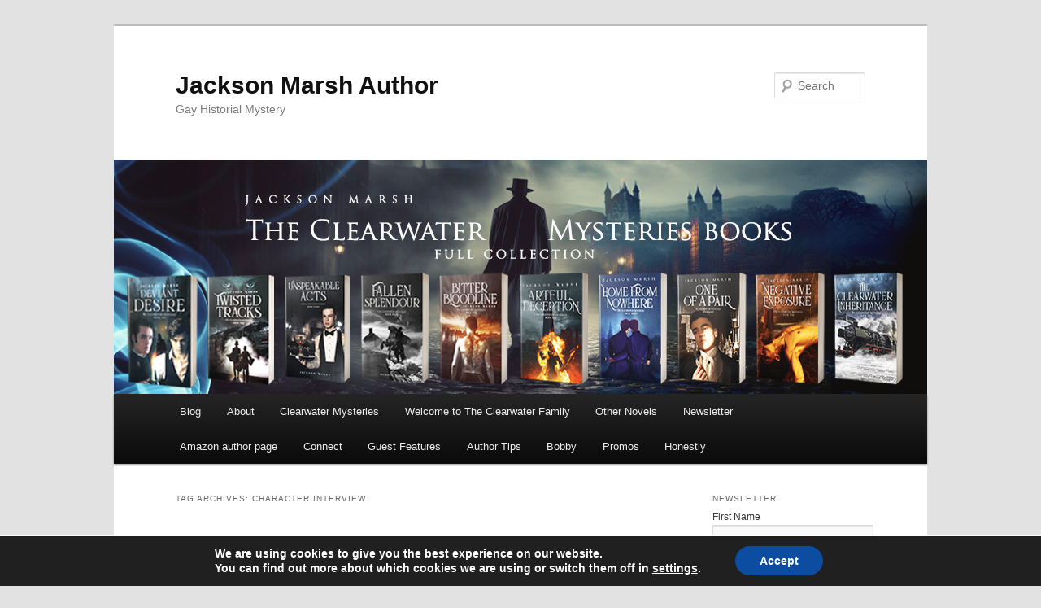

--- FILE ---
content_type: text/html; charset=UTF-8
request_url: https://jacksonmarsh.com/tag/character-interview/
body_size: 55601
content:
<!DOCTYPE html> <!--[if IE 6]><html id="ie6" lang="en-GB"> <![endif]--> <!--[if IE 7]><html id="ie7" lang="en-GB"> <![endif]--> <!--[if IE 8]><html id="ie8" lang="en-GB"> <![endif]--> <!--[if !(IE 6) & !(IE 7) & !(IE 8)]><!--><html lang="en-GB"> <!--<![endif]--><head><meta charset="UTF-8" /><meta name="viewport" content="width=device-width, initial-scale=1.0" /><title> Character interview | Jackson Marsh Author</title><link rel="profile" href="https://gmpg.org/xfn/11" /><link rel="stylesheet" type="text/css" media="all" href="https://jacksonmarsh.com/wp-content/cache/autoptimize/css/autoptimize_single_c41c7d7011f786d442c89bdb196bcb89.css?ver=20250415" /><link rel="pingback" href="https://jacksonmarsh.com/xmlrpc.php"> <!--[if lt IE 9]> <script src="https://jacksonmarsh.com/wp-content/themes/twentyeleven/js/html5.js?ver=3.7.0" type="text/javascript"></script> <![endif]--><meta name='robots' content='max-image-preview:large' /><style>img:is([sizes="auto" i], [sizes^="auto," i]) { contain-intrinsic-size: 3000px 1500px }</style><link rel='dns-prefetch' href='//cdnjs.cloudflare.com' /><link href='https://fonts.gstatic.com' crossorigin='anonymous' rel='preconnect' /><link href='https://ajax.googleapis.com' rel='preconnect' /><link href='https://fonts.googleapis.com' rel='preconnect' /><link rel="alternate" type="application/rss+xml" title="Jackson Marsh Author &raquo; Feed" href="https://jacksonmarsh.com/feed/" /><link rel="alternate" type="application/rss+xml" title="Jackson Marsh Author &raquo; Comments Feed" href="https://jacksonmarsh.com/comments/feed/" /><link rel="alternate" type="application/rss+xml" title="Jackson Marsh Author &raquo; Character interview Tag Feed" href="https://jacksonmarsh.com/tag/character-interview/feed/" /><link rel='stylesheet' id='wp-block-library-css' href='https://jacksonmarsh.com/wp-includes/css/dist/block-library/style.min.css' type='text/css' media='all' /><style id='wp-block-library-theme-inline-css' type='text/css'>.wp-block-audio :where(figcaption){color:#555;font-size:13px;text-align:center}.is-dark-theme .wp-block-audio :where(figcaption){color:#ffffffa6}.wp-block-audio{margin:0 0 1em}.wp-block-code{border:1px solid #ccc;border-radius:4px;font-family:Menlo,Consolas,monaco,monospace;padding:.8em 1em}.wp-block-embed :where(figcaption){color:#555;font-size:13px;text-align:center}.is-dark-theme .wp-block-embed :where(figcaption){color:#ffffffa6}.wp-block-embed{margin:0 0 1em}.blocks-gallery-caption{color:#555;font-size:13px;text-align:center}.is-dark-theme .blocks-gallery-caption{color:#ffffffa6}:root :where(.wp-block-image figcaption){color:#555;font-size:13px;text-align:center}.is-dark-theme :root :where(.wp-block-image figcaption){color:#ffffffa6}.wp-block-image{margin:0 0 1em}.wp-block-pullquote{border-bottom:4px solid;border-top:4px solid;color:currentColor;margin-bottom:1.75em}.wp-block-pullquote cite,.wp-block-pullquote footer,.wp-block-pullquote__citation{color:currentColor;font-size:.8125em;font-style:normal;text-transform:uppercase}.wp-block-quote{border-left:.25em solid;margin:0 0 1.75em;padding-left:1em}.wp-block-quote cite,.wp-block-quote footer{color:currentColor;font-size:.8125em;font-style:normal;position:relative}.wp-block-quote:where(.has-text-align-right){border-left:none;border-right:.25em solid;padding-left:0;padding-right:1em}.wp-block-quote:where(.has-text-align-center){border:none;padding-left:0}.wp-block-quote.is-large,.wp-block-quote.is-style-large,.wp-block-quote:where(.is-style-plain){border:none}.wp-block-search .wp-block-search__label{font-weight:700}.wp-block-search__button{border:1px solid #ccc;padding:.375em .625em}:where(.wp-block-group.has-background){padding:1.25em 2.375em}.wp-block-separator.has-css-opacity{opacity:.4}.wp-block-separator{border:none;border-bottom:2px solid;margin-left:auto;margin-right:auto}.wp-block-separator.has-alpha-channel-opacity{opacity:1}.wp-block-separator:not(.is-style-wide):not(.is-style-dots){width:100px}.wp-block-separator.has-background:not(.is-style-dots){border-bottom:none;height:1px}.wp-block-separator.has-background:not(.is-style-wide):not(.is-style-dots){height:2px}.wp-block-table{margin:0 0 1em}.wp-block-table td,.wp-block-table th{word-break:normal}.wp-block-table :where(figcaption){color:#555;font-size:13px;text-align:center}.is-dark-theme .wp-block-table :where(figcaption){color:#ffffffa6}.wp-block-video :where(figcaption){color:#555;font-size:13px;text-align:center}.is-dark-theme .wp-block-video :where(figcaption){color:#ffffffa6}.wp-block-video{margin:0 0 1em}:root :where(.wp-block-template-part.has-background){margin-bottom:0;margin-top:0;padding:1.25em 2.375em}</style><style id='classic-theme-styles-inline-css' type='text/css'>/*! This file is auto-generated */
.wp-block-button__link{color:#fff;background-color:#32373c;border-radius:9999px;box-shadow:none;text-decoration:none;padding:calc(.667em + 2px) calc(1.333em + 2px);font-size:1.125em}.wp-block-file__button{background:#32373c;color:#fff;text-decoration:none}</style><style id='global-styles-inline-css' type='text/css'>:root{--wp--preset--aspect-ratio--square: 1;--wp--preset--aspect-ratio--4-3: 4/3;--wp--preset--aspect-ratio--3-4: 3/4;--wp--preset--aspect-ratio--3-2: 3/2;--wp--preset--aspect-ratio--2-3: 2/3;--wp--preset--aspect-ratio--16-9: 16/9;--wp--preset--aspect-ratio--9-16: 9/16;--wp--preset--color--black: #000;--wp--preset--color--cyan-bluish-gray: #abb8c3;--wp--preset--color--white: #fff;--wp--preset--color--pale-pink: #f78da7;--wp--preset--color--vivid-red: #cf2e2e;--wp--preset--color--luminous-vivid-orange: #ff6900;--wp--preset--color--luminous-vivid-amber: #fcb900;--wp--preset--color--light-green-cyan: #7bdcb5;--wp--preset--color--vivid-green-cyan: #00d084;--wp--preset--color--pale-cyan-blue: #8ed1fc;--wp--preset--color--vivid-cyan-blue: #0693e3;--wp--preset--color--vivid-purple: #9b51e0;--wp--preset--color--blue: #1982d1;--wp--preset--color--dark-gray: #373737;--wp--preset--color--medium-gray: #666;--wp--preset--color--light-gray: #e2e2e2;--wp--preset--gradient--vivid-cyan-blue-to-vivid-purple: linear-gradient(135deg,rgba(6,147,227,1) 0%,rgb(155,81,224) 100%);--wp--preset--gradient--light-green-cyan-to-vivid-green-cyan: linear-gradient(135deg,rgb(122,220,180) 0%,rgb(0,208,130) 100%);--wp--preset--gradient--luminous-vivid-amber-to-luminous-vivid-orange: linear-gradient(135deg,rgba(252,185,0,1) 0%,rgba(255,105,0,1) 100%);--wp--preset--gradient--luminous-vivid-orange-to-vivid-red: linear-gradient(135deg,rgba(255,105,0,1) 0%,rgb(207,46,46) 100%);--wp--preset--gradient--very-light-gray-to-cyan-bluish-gray: linear-gradient(135deg,rgb(238,238,238) 0%,rgb(169,184,195) 100%);--wp--preset--gradient--cool-to-warm-spectrum: linear-gradient(135deg,rgb(74,234,220) 0%,rgb(151,120,209) 20%,rgb(207,42,186) 40%,rgb(238,44,130) 60%,rgb(251,105,98) 80%,rgb(254,248,76) 100%);--wp--preset--gradient--blush-light-purple: linear-gradient(135deg,rgb(255,206,236) 0%,rgb(152,150,240) 100%);--wp--preset--gradient--blush-bordeaux: linear-gradient(135deg,rgb(254,205,165) 0%,rgb(254,45,45) 50%,rgb(107,0,62) 100%);--wp--preset--gradient--luminous-dusk: linear-gradient(135deg,rgb(255,203,112) 0%,rgb(199,81,192) 50%,rgb(65,88,208) 100%);--wp--preset--gradient--pale-ocean: linear-gradient(135deg,rgb(255,245,203) 0%,rgb(182,227,212) 50%,rgb(51,167,181) 100%);--wp--preset--gradient--electric-grass: linear-gradient(135deg,rgb(202,248,128) 0%,rgb(113,206,126) 100%);--wp--preset--gradient--midnight: linear-gradient(135deg,rgb(2,3,129) 0%,rgb(40,116,252) 100%);--wp--preset--font-size--small: 13px;--wp--preset--font-size--medium: 20px;--wp--preset--font-size--large: 36px;--wp--preset--font-size--x-large: 42px;--wp--preset--spacing--20: 0.44rem;--wp--preset--spacing--30: 0.67rem;--wp--preset--spacing--40: 1rem;--wp--preset--spacing--50: 1.5rem;--wp--preset--spacing--60: 2.25rem;--wp--preset--spacing--70: 3.38rem;--wp--preset--spacing--80: 5.06rem;--wp--preset--shadow--natural: 6px 6px 9px rgba(0, 0, 0, 0.2);--wp--preset--shadow--deep: 12px 12px 50px rgba(0, 0, 0, 0.4);--wp--preset--shadow--sharp: 6px 6px 0px rgba(0, 0, 0, 0.2);--wp--preset--shadow--outlined: 6px 6px 0px -3px rgba(255, 255, 255, 1), 6px 6px rgba(0, 0, 0, 1);--wp--preset--shadow--crisp: 6px 6px 0px rgba(0, 0, 0, 1);}:where(.is-layout-flex){gap: 0.5em;}:where(.is-layout-grid){gap: 0.5em;}body .is-layout-flex{display: flex;}.is-layout-flex{flex-wrap: wrap;align-items: center;}.is-layout-flex > :is(*, div){margin: 0;}body .is-layout-grid{display: grid;}.is-layout-grid > :is(*, div){margin: 0;}:where(.wp-block-columns.is-layout-flex){gap: 2em;}:where(.wp-block-columns.is-layout-grid){gap: 2em;}:where(.wp-block-post-template.is-layout-flex){gap: 1.25em;}:where(.wp-block-post-template.is-layout-grid){gap: 1.25em;}.has-black-color{color: var(--wp--preset--color--black) !important;}.has-cyan-bluish-gray-color{color: var(--wp--preset--color--cyan-bluish-gray) !important;}.has-white-color{color: var(--wp--preset--color--white) !important;}.has-pale-pink-color{color: var(--wp--preset--color--pale-pink) !important;}.has-vivid-red-color{color: var(--wp--preset--color--vivid-red) !important;}.has-luminous-vivid-orange-color{color: var(--wp--preset--color--luminous-vivid-orange) !important;}.has-luminous-vivid-amber-color{color: var(--wp--preset--color--luminous-vivid-amber) !important;}.has-light-green-cyan-color{color: var(--wp--preset--color--light-green-cyan) !important;}.has-vivid-green-cyan-color{color: var(--wp--preset--color--vivid-green-cyan) !important;}.has-pale-cyan-blue-color{color: var(--wp--preset--color--pale-cyan-blue) !important;}.has-vivid-cyan-blue-color{color: var(--wp--preset--color--vivid-cyan-blue) !important;}.has-vivid-purple-color{color: var(--wp--preset--color--vivid-purple) !important;}.has-black-background-color{background-color: var(--wp--preset--color--black) !important;}.has-cyan-bluish-gray-background-color{background-color: var(--wp--preset--color--cyan-bluish-gray) !important;}.has-white-background-color{background-color: var(--wp--preset--color--white) !important;}.has-pale-pink-background-color{background-color: var(--wp--preset--color--pale-pink) !important;}.has-vivid-red-background-color{background-color: var(--wp--preset--color--vivid-red) !important;}.has-luminous-vivid-orange-background-color{background-color: var(--wp--preset--color--luminous-vivid-orange) !important;}.has-luminous-vivid-amber-background-color{background-color: var(--wp--preset--color--luminous-vivid-amber) !important;}.has-light-green-cyan-background-color{background-color: var(--wp--preset--color--light-green-cyan) !important;}.has-vivid-green-cyan-background-color{background-color: var(--wp--preset--color--vivid-green-cyan) !important;}.has-pale-cyan-blue-background-color{background-color: var(--wp--preset--color--pale-cyan-blue) !important;}.has-vivid-cyan-blue-background-color{background-color: var(--wp--preset--color--vivid-cyan-blue) !important;}.has-vivid-purple-background-color{background-color: var(--wp--preset--color--vivid-purple) !important;}.has-black-border-color{border-color: var(--wp--preset--color--black) !important;}.has-cyan-bluish-gray-border-color{border-color: var(--wp--preset--color--cyan-bluish-gray) !important;}.has-white-border-color{border-color: var(--wp--preset--color--white) !important;}.has-pale-pink-border-color{border-color: var(--wp--preset--color--pale-pink) !important;}.has-vivid-red-border-color{border-color: var(--wp--preset--color--vivid-red) !important;}.has-luminous-vivid-orange-border-color{border-color: var(--wp--preset--color--luminous-vivid-orange) !important;}.has-luminous-vivid-amber-border-color{border-color: var(--wp--preset--color--luminous-vivid-amber) !important;}.has-light-green-cyan-border-color{border-color: var(--wp--preset--color--light-green-cyan) !important;}.has-vivid-green-cyan-border-color{border-color: var(--wp--preset--color--vivid-green-cyan) !important;}.has-pale-cyan-blue-border-color{border-color: var(--wp--preset--color--pale-cyan-blue) !important;}.has-vivid-cyan-blue-border-color{border-color: var(--wp--preset--color--vivid-cyan-blue) !important;}.has-vivid-purple-border-color{border-color: var(--wp--preset--color--vivid-purple) !important;}.has-vivid-cyan-blue-to-vivid-purple-gradient-background{background: var(--wp--preset--gradient--vivid-cyan-blue-to-vivid-purple) !important;}.has-light-green-cyan-to-vivid-green-cyan-gradient-background{background: var(--wp--preset--gradient--light-green-cyan-to-vivid-green-cyan) !important;}.has-luminous-vivid-amber-to-luminous-vivid-orange-gradient-background{background: var(--wp--preset--gradient--luminous-vivid-amber-to-luminous-vivid-orange) !important;}.has-luminous-vivid-orange-to-vivid-red-gradient-background{background: var(--wp--preset--gradient--luminous-vivid-orange-to-vivid-red) !important;}.has-very-light-gray-to-cyan-bluish-gray-gradient-background{background: var(--wp--preset--gradient--very-light-gray-to-cyan-bluish-gray) !important;}.has-cool-to-warm-spectrum-gradient-background{background: var(--wp--preset--gradient--cool-to-warm-spectrum) !important;}.has-blush-light-purple-gradient-background{background: var(--wp--preset--gradient--blush-light-purple) !important;}.has-blush-bordeaux-gradient-background{background: var(--wp--preset--gradient--blush-bordeaux) !important;}.has-luminous-dusk-gradient-background{background: var(--wp--preset--gradient--luminous-dusk) !important;}.has-pale-ocean-gradient-background{background: var(--wp--preset--gradient--pale-ocean) !important;}.has-electric-grass-gradient-background{background: var(--wp--preset--gradient--electric-grass) !important;}.has-midnight-gradient-background{background: var(--wp--preset--gradient--midnight) !important;}.has-small-font-size{font-size: var(--wp--preset--font-size--small) !important;}.has-medium-font-size{font-size: var(--wp--preset--font-size--medium) !important;}.has-large-font-size{font-size: var(--wp--preset--font-size--large) !important;}.has-x-large-font-size{font-size: var(--wp--preset--font-size--x-large) !important;}
:where(.wp-block-post-template.is-layout-flex){gap: 1.25em;}:where(.wp-block-post-template.is-layout-grid){gap: 1.25em;}
:where(.wp-block-columns.is-layout-flex){gap: 2em;}:where(.wp-block-columns.is-layout-grid){gap: 2em;}
:root :where(.wp-block-pullquote){font-size: 1.5em;line-height: 1.6;}</style><link rel='stylesheet' id='alo-easymail-css' href='https://jacksonmarsh.com/wp-content/cache/autoptimize/css/autoptimize_single_4605bd1c8330cb6576f0409cbd8642de.css' type='text/css' media='all' /><link rel='stylesheet' id='mashsb-styles-css' href='https://jacksonmarsh.com/wp-content/plugins/mashsharer/assets/css/mashsb.min.css' type='text/css' media='all' /><style id='mashsb-styles-inline-css' type='text/css'>.mashsb-count {color:#cccccc;}@media only screen and (min-width:568px){.mashsb-buttons a {min-width: 177px;}}</style><link rel='stylesheet' id='twentyeleven-block-style-css' href='https://jacksonmarsh.com/wp-content/cache/autoptimize/css/autoptimize_single_2b174b57eb794258b0562cae7077f127.css' type='text/css' media='all' /><link rel='stylesheet' id='moove_gdpr_frontend-css' href='https://jacksonmarsh.com/wp-content/cache/autoptimize/css/autoptimize_single_fa720c8532a35a9ee87600b97339b760.css' type='text/css' media='all' /><style id='moove_gdpr_frontend-inline-css' type='text/css'>#moove_gdpr_cookie_modal,#moove_gdpr_cookie_info_bar,.gdpr_cookie_settings_shortcode_content{font-family:&#039;Nunito&#039;,sans-serif}#moove_gdpr_save_popup_settings_button{background-color:#373737;color:#fff}#moove_gdpr_save_popup_settings_button:hover{background-color:#000}#moove_gdpr_cookie_info_bar .moove-gdpr-info-bar-container .moove-gdpr-info-bar-content a.mgbutton,#moove_gdpr_cookie_info_bar .moove-gdpr-info-bar-container .moove-gdpr-info-bar-content button.mgbutton{background-color:#0C4DA2}#moove_gdpr_cookie_modal .moove-gdpr-modal-content .moove-gdpr-modal-footer-content .moove-gdpr-button-holder a.mgbutton,#moove_gdpr_cookie_modal .moove-gdpr-modal-content .moove-gdpr-modal-footer-content .moove-gdpr-button-holder button.mgbutton,.gdpr_cookie_settings_shortcode_content .gdpr-shr-button.button-green{background-color:#0C4DA2;border-color:#0C4DA2}#moove_gdpr_cookie_modal .moove-gdpr-modal-content .moove-gdpr-modal-footer-content .moove-gdpr-button-holder a.mgbutton:hover,#moove_gdpr_cookie_modal .moove-gdpr-modal-content .moove-gdpr-modal-footer-content .moove-gdpr-button-holder button.mgbutton:hover,.gdpr_cookie_settings_shortcode_content .gdpr-shr-button.button-green:hover{background-color:#fff;color:#0C4DA2}#moove_gdpr_cookie_modal .moove-gdpr-modal-content .moove-gdpr-modal-close i,#moove_gdpr_cookie_modal .moove-gdpr-modal-content .moove-gdpr-modal-close span.gdpr-icon{background-color:#0C4DA2;border:1px solid #0C4DA2}#moove_gdpr_cookie_info_bar span.moove-gdpr-infobar-allow-all.focus-g,#moove_gdpr_cookie_info_bar span.moove-gdpr-infobar-allow-all:focus,#moove_gdpr_cookie_info_bar button.moove-gdpr-infobar-allow-all.focus-g,#moove_gdpr_cookie_info_bar button.moove-gdpr-infobar-allow-all:focus,#moove_gdpr_cookie_info_bar span.moove-gdpr-infobar-reject-btn.focus-g,#moove_gdpr_cookie_info_bar span.moove-gdpr-infobar-reject-btn:focus,#moove_gdpr_cookie_info_bar button.moove-gdpr-infobar-reject-btn.focus-g,#moove_gdpr_cookie_info_bar button.moove-gdpr-infobar-reject-btn:focus,#moove_gdpr_cookie_info_bar span.change-settings-button.focus-g,#moove_gdpr_cookie_info_bar span.change-settings-button:focus,#moove_gdpr_cookie_info_bar button.change-settings-button.focus-g,#moove_gdpr_cookie_info_bar button.change-settings-button:focus{-webkit-box-shadow:0 0 1px 3px #0C4DA2;-moz-box-shadow:0 0 1px 3px #0C4DA2;box-shadow:0 0 1px 3px #0C4DA2}#moove_gdpr_cookie_modal .moove-gdpr-modal-content .moove-gdpr-modal-close i:hover,#moove_gdpr_cookie_modal .moove-gdpr-modal-content .moove-gdpr-modal-close span.gdpr-icon:hover,#moove_gdpr_cookie_info_bar span[data-href]>u.change-settings-button{color:#0C4DA2}#moove_gdpr_cookie_modal .moove-gdpr-modal-content .moove-gdpr-modal-left-content #moove-gdpr-menu li.menu-item-selected a span.gdpr-icon,#moove_gdpr_cookie_modal .moove-gdpr-modal-content .moove-gdpr-modal-left-content #moove-gdpr-menu li.menu-item-selected button span.gdpr-icon{color:inherit}#moove_gdpr_cookie_modal .moove-gdpr-modal-content .moove-gdpr-modal-left-content #moove-gdpr-menu li a span.gdpr-icon,#moove_gdpr_cookie_modal .moove-gdpr-modal-content .moove-gdpr-modal-left-content #moove-gdpr-menu li button span.gdpr-icon{color:inherit}#moove_gdpr_cookie_modal .gdpr-acc-link{line-height:0;font-size:0;color:transparent;position:absolute}#moove_gdpr_cookie_modal .moove-gdpr-modal-content .moove-gdpr-modal-close:hover i,#moove_gdpr_cookie_modal .moove-gdpr-modal-content .moove-gdpr-modal-left-content #moove-gdpr-menu li a,#moove_gdpr_cookie_modal .moove-gdpr-modal-content .moove-gdpr-modal-left-content #moove-gdpr-menu li button,#moove_gdpr_cookie_modal .moove-gdpr-modal-content .moove-gdpr-modal-left-content #moove-gdpr-menu li button i,#moove_gdpr_cookie_modal .moove-gdpr-modal-content .moove-gdpr-modal-left-content #moove-gdpr-menu li a i,#moove_gdpr_cookie_modal .moove-gdpr-modal-content .moove-gdpr-tab-main .moove-gdpr-tab-main-content a:hover,#moove_gdpr_cookie_info_bar.moove-gdpr-dark-scheme .moove-gdpr-info-bar-container .moove-gdpr-info-bar-content a.mgbutton:hover,#moove_gdpr_cookie_info_bar.moove-gdpr-dark-scheme .moove-gdpr-info-bar-container .moove-gdpr-info-bar-content button.mgbutton:hover,#moove_gdpr_cookie_info_bar.moove-gdpr-dark-scheme .moove-gdpr-info-bar-container .moove-gdpr-info-bar-content a:hover,#moove_gdpr_cookie_info_bar.moove-gdpr-dark-scheme .moove-gdpr-info-bar-container .moove-gdpr-info-bar-content button:hover,#moove_gdpr_cookie_info_bar.moove-gdpr-dark-scheme .moove-gdpr-info-bar-container .moove-gdpr-info-bar-content span.change-settings-button:hover,#moove_gdpr_cookie_info_bar.moove-gdpr-dark-scheme .moove-gdpr-info-bar-container .moove-gdpr-info-bar-content button.change-settings-button:hover,#moove_gdpr_cookie_info_bar.moove-gdpr-dark-scheme .moove-gdpr-info-bar-container .moove-gdpr-info-bar-content u.change-settings-button:hover,#moove_gdpr_cookie_info_bar span[data-href]>u.change-settings-button,#moove_gdpr_cookie_info_bar.moove-gdpr-dark-scheme .moove-gdpr-info-bar-container .moove-gdpr-info-bar-content a.mgbutton.focus-g,#moove_gdpr_cookie_info_bar.moove-gdpr-dark-scheme .moove-gdpr-info-bar-container .moove-gdpr-info-bar-content button.mgbutton.focus-g,#moove_gdpr_cookie_info_bar.moove-gdpr-dark-scheme .moove-gdpr-info-bar-container .moove-gdpr-info-bar-content a.focus-g,#moove_gdpr_cookie_info_bar.moove-gdpr-dark-scheme .moove-gdpr-info-bar-container .moove-gdpr-info-bar-content button.focus-g,#moove_gdpr_cookie_info_bar.moove-gdpr-dark-scheme .moove-gdpr-info-bar-container .moove-gdpr-info-bar-content a.mgbutton:focus,#moove_gdpr_cookie_info_bar.moove-gdpr-dark-scheme .moove-gdpr-info-bar-container .moove-gdpr-info-bar-content button.mgbutton:focus,#moove_gdpr_cookie_info_bar.moove-gdpr-dark-scheme .moove-gdpr-info-bar-container .moove-gdpr-info-bar-content a:focus,#moove_gdpr_cookie_info_bar.moove-gdpr-dark-scheme .moove-gdpr-info-bar-container .moove-gdpr-info-bar-content button:focus,#moove_gdpr_cookie_info_bar.moove-gdpr-dark-scheme .moove-gdpr-info-bar-container .moove-gdpr-info-bar-content span.change-settings-button.focus-g,span.change-settings-button:focus,button.change-settings-button.focus-g,button.change-settings-button:focus,#moove_gdpr_cookie_info_bar.moove-gdpr-dark-scheme .moove-gdpr-info-bar-container .moove-gdpr-info-bar-content u.change-settings-button.focus-g,#moove_gdpr_cookie_info_bar.moove-gdpr-dark-scheme .moove-gdpr-info-bar-container .moove-gdpr-info-bar-content u.change-settings-button:focus{color:#0C4DA2}#moove_gdpr_cookie_modal .moove-gdpr-branding.focus-g span,#moove_gdpr_cookie_modal .moove-gdpr-modal-content .moove-gdpr-tab-main a.focus-g,#moove_gdpr_cookie_modal .moove-gdpr-modal-content .moove-gdpr-tab-main .gdpr-cd-details-toggle.focus-g{color:#0C4DA2}#moove_gdpr_cookie_modal.gdpr_lightbox-hide{display:none}</style> <script type="text/javascript" src="https://jacksonmarsh.com/wp-includes/js/jquery/jquery.min.js" id="jquery-core-js"></script> <script defer type="text/javascript" src="https://jacksonmarsh.com/wp-includes/js/jquery/jquery-migrate.min.js" id="jquery-migrate-js"></script> <script defer id="mashsb-js-extra" src="[data-uri]"></script> <script defer type="text/javascript" src="https://jacksonmarsh.com/wp-content/plugins/mashsharer/assets/js/mashsb.min.js" id="mashsb-js"></script> <script defer type="text/javascript" src="//cdnjs.cloudflare.com/ajax/libs/jquery-easing/1.4.1/jquery.easing.min.js" id="jquery-easing-js"></script> <link rel="https://api.w.org/" href="https://jacksonmarsh.com/wp-json/" /><link rel="alternate" title="JSON" type="application/json" href="https://jacksonmarsh.com/wp-json/wp/v2/tags/79" /><link rel="EditURI" type="application/rsd+xml" title="RSD" href="https://jacksonmarsh.com/xmlrpc.php?rsd" /><meta name="generator" content="WordPress 6.8.3" /> <script defer type="text/javascript" src="https://jacksonmarsh.com/wp-includes/js/tw-sack.min.js" id="sack-js"></script> <script defer src="[data-uri]"></script> <style>/* Link color */
		a,
		#site-title a:focus,
		#site-title a:hover,
		#site-title a:active,
		.entry-title a:hover,
		.entry-title a:focus,
		.entry-title a:active,
		.widget_twentyeleven_ephemera .comments-link a:hover,
		section.recent-posts .other-recent-posts a[rel="bookmark"]:hover,
		section.recent-posts .other-recent-posts .comments-link a:hover,
		.format-image footer.entry-meta a:hover,
		#site-generator a:hover {
			color: #0d3772;
		}
		section.recent-posts .other-recent-posts .comments-link a:hover {
			border-color: #0d3772;
		}
		article.feature-image.small .entry-summary p a:hover,
		.entry-header .comments-link a:hover,
		.entry-header .comments-link a:focus,
		.entry-header .comments-link a:active,
		.feature-slider a.active {
			background-color: #0d3772;
		}</style><link rel="icon" href="https://jacksonmarsh.com/wp-content/uploads/2024/08/cropped-Jackson-32x32.jpg" sizes="32x32" /><link rel="icon" href="https://jacksonmarsh.com/wp-content/uploads/2024/08/cropped-Jackson-192x192.jpg" sizes="192x192" /><link rel="apple-touch-icon" href="https://jacksonmarsh.com/wp-content/uploads/2024/08/cropped-Jackson-180x180.jpg" /><meta name="msapplication-TileImage" content="https://jacksonmarsh.com/wp-content/uploads/2024/08/cropped-Jackson-270x270.jpg" /> <style></style></head><body class="archive tag tag-character-interview tag-79 wp-embed-responsive wp-theme-twentyeleven two-column right-sidebar"><div class="skip-link"><a class="assistive-text" href="#content">Skip to primary content</a></div><div class="skip-link"><a class="assistive-text" href="#secondary">Skip to secondary content</a></div><div id="page" class="hfeed"><header id="branding"><hgroup><h1 id="site-title"><span><a href="https://jacksonmarsh.com/" rel="home" >Jackson Marsh Author</a></span></h1><h2 id="site-description">Gay Historial Mystery</h2></hgroup> <a href="https://jacksonmarsh.com/" rel="home" > <img src="https://jacksonmarsh.com/wp-content/uploads/2024/01/6.jpg" width="1000" height="288" alt="Jackson Marsh Author" srcset="https://jacksonmarsh.com/wp-content/uploads/2024/01/6.jpg 1000w, https://jacksonmarsh.com/wp-content/uploads/2024/01/6-300x86.jpg 300w, https://jacksonmarsh.com/wp-content/uploads/2024/01/6-768x221.jpg 768w, https://jacksonmarsh.com/wp-content/uploads/2024/01/6-500x144.jpg 500w" sizes="(max-width: 1000px) 100vw, 1000px" decoding="async" fetchpriority="high" /> </a><form method="get" id="searchform" action="https://jacksonmarsh.com/"> <label for="s" class="assistive-text">Search</label> <input type="text" class="field" name="s" id="s" placeholder="Search" /> <input type="submit" class="submit" name="submit" id="searchsubmit" value="Search" /></form><nav id="access"><h3 class="assistive-text">Main menu</h3><div class="menu-menu-container"><ul id="menu-menu" class="menu"><li id="menu-item-509" class="menu-item menu-item-type-custom menu-item-object-custom menu-item-home menu-item-509"><a href="http://jacksonmarsh.com">Blog</a></li><li id="menu-item-468" class="menu-item menu-item-type-post_type menu-item-object-page menu-item-468"><a href="https://jacksonmarsh.com/home/">About</a></li><li id="menu-item-506" class="menu-item menu-item-type-post_type menu-item-object-page menu-item-has-children menu-item-506"><a href="https://jacksonmarsh.com/clearwater-series/">Clearwater Mysteries</a><ul class="sub-menu"><li id="menu-item-4070" class="menu-item menu-item-type-post_type menu-item-object-page menu-item-4070"><a href="https://jacksonmarsh.com/clearwater-series/clearwater-companion/">Clearwater Companion</a></li><li id="menu-item-3869" class="menu-item menu-item-type-post_type menu-item-object-page menu-item-3869"><a href="https://jacksonmarsh.com/clearwater-series/opening-lines/">Opening Lines</a></li></ul></li><li id="menu-item-1018" class="menu-item menu-item-type-post_type menu-item-object-page menu-item-has-children menu-item-1018"><a href="https://jacksonmarsh.com/the-clearwater-family/">Welcome to The Clearwater Family</a><ul class="sub-menu"><li id="menu-item-1079" class="menu-item menu-item-type-post_type menu-item-object-page menu-item-1079"><a href="https://jacksonmarsh.com/the-clearwater-family/thomas-payne/">Thomas Payne</a></li><li id="menu-item-1053" class="menu-item menu-item-type-post_type menu-item-object-page menu-item-1053"><a href="https://jacksonmarsh.com/the-clearwater-family/andrej-fecker/">Andrej Fecker</a></li><li id="menu-item-1029" class="menu-item menu-item-type-post_type menu-item-object-page menu-item-1029"><a href="https://jacksonmarsh.com/the-clearwater-family/james-wright/">James Wright</a></li><li id="menu-item-1028" class="menu-item menu-item-type-post_type menu-item-object-page menu-item-1028"><a href="https://jacksonmarsh.com/the-clearwater-family/jasper-blackwood/">Jasper Blackwood</a></li><li id="menu-item-1406" class="menu-item menu-item-type-post_type menu-item-object-post menu-item-1406"><a href="https://jacksonmarsh.com/an-interview-with-mrs-norwood/">An interview with Mrs Norwood</a></li><li id="menu-item-1492" class="menu-item menu-item-type-post_type menu-item-object-post menu-item-1492"><a href="https://jacksonmarsh.com/an-interview-with-dalston-blaze/">An Interview With Dalston Blaze</a></li></ul></li><li id="menu-item-56" class="menu-item menu-item-type-post_type menu-item-object-page menu-item-56"><a href="https://jacksonmarsh.com/novels/">Other Novels</a></li><li id="menu-item-187" class="menu-item menu-item-type-post_type menu-item-object-page menu-item-187"><a href="https://jacksonmarsh.com/newsletter/">Newsletter</a></li><li id="menu-item-53" class="menu-item menu-item-type-custom menu-item-object-custom menu-item-53"><a href="https://www.amazon.co.uk/Jackson-Marsh/e/B077LDT5ZL/ref=dp_byline_cont_ebooks_1">Amazon author page</a></li><li id="menu-item-59" class="menu-item menu-item-type-post_type menu-item-object-page menu-item-59"><a href="https://jacksonmarsh.com/connect/">Connect</a></li><li id="menu-item-1612" class="menu-item menu-item-type-post_type menu-item-object-page menu-item-has-children menu-item-1612"><a href="https://jacksonmarsh.com/guest-features/">Guest Features</a><ul class="sub-menu"><li id="menu-item-1616" class="menu-item menu-item-type-post_type menu-item-object-post menu-item-1616"><a href="https://jacksonmarsh.com/2021review/">2021 Review</a></li><li id="menu-item-1622" class="menu-item menu-item-type-post_type menu-item-object-post menu-item-1622"><a href="https://jacksonmarsh.com/do-we-judge-a-book-by-its-cover-part-2/">Do We Judge a Book by its Cover? Part 2</a></li><li id="menu-item-1617" class="menu-item menu-item-type-post_type menu-item-object-post menu-item-1617"><a href="https://jacksonmarsh.com/an-interview-with-frank-butterfield/">An Interview with Frank Butterfield</a></li><li id="menu-item-1618" class="menu-item menu-item-type-post_type menu-item-object-post menu-item-1618"><a href="https://jacksonmarsh.com/character-interview-with-georgios-manolas/">Character Interview with Georgios Manolas</a></li><li id="menu-item-1619" class="menu-item menu-item-type-post_type menu-item-object-post menu-item-1619"><a href="https://jacksonmarsh.com/character-interview-with-matt-jaxx/">Character Interview with Matt Jaxx</a></li><li id="menu-item-1620" class="menu-item menu-item-type-post_type menu-item-object-post menu-item-1620"><a href="https://jacksonmarsh.com/character-interview-with-robin-shipp/">Character Interview with Robin Shipp</a></li><li id="menu-item-1621" class="menu-item menu-item-type-post_type menu-item-object-post menu-item-1621"><a href="https://jacksonmarsh.com/do-we-judge-a-book-by-its-cover/">Do We Judge a Book by its Cover?</a></li><li id="menu-item-1614" class="menu-item menu-item-type-post_type menu-item-object-post menu-item-1614"><a href="https://jacksonmarsh.com/interview-at-all-author/">Interview at All Author</a></li><li id="menu-item-1615" class="menu-item menu-item-type-post_type menu-item-object-post menu-item-1615"><a href="https://jacksonmarsh.com/interview-one-of-a-pair-and-an-update/">Interview, One of a Pair, and an update</a></li></ul></li><li id="menu-item-2388" class="menu-item menu-item-type-post_type menu-item-object-page menu-item-has-children menu-item-2388"><a href="https://jacksonmarsh.com/author-tips/">Author Tips</a><ul class="sub-menu"><li id="menu-item-2390" class="menu-item menu-item-type-post_type menu-item-object-post menu-item-2390"><a href="https://jacksonmarsh.com/doing-your-denouement/">Doing Your Denouement</a></li><li id="menu-item-2391" class="menu-item menu-item-type-post_type menu-item-object-post menu-item-2391"><a href="https://jacksonmarsh.com/making-your-book-titles-count/">Making Your Book Titles Count</a></li><li id="menu-item-2392" class="menu-item menu-item-type-post_type menu-item-object-post menu-item-2392"><a href="https://jacksonmarsh.com/whats-on-your-first-page/">What’s On Your First Page?</a></li><li id="menu-item-2393" class="menu-item menu-item-type-post_type menu-item-object-post menu-item-2393"><a href="https://jacksonmarsh.com/how-i-write-a-novel/">How I Write a Novel</a></li><li id="menu-item-2394" class="menu-item menu-item-type-post_type menu-item-object-post menu-item-2394"><a href="https://jacksonmarsh.com/how-i-write-book-blurbs-and-a-christmas-giveaway/">How I Write Book Blurbs – And A Christmas Giveaway</a></li><li id="menu-item-2395" class="menu-item menu-item-type-post_type menu-item-object-post menu-item-2395"><a href="https://jacksonmarsh.com/line-edits-and-how-i-go-about-them/">Line Edits and How I Go About Them</a></li><li id="menu-item-2397" class="menu-item menu-item-type-post_type menu-item-object-post menu-item-2397"><a href="https://jacksonmarsh.com/mindset-and-language-in-historical-romantic-fiction/">Mindset and Language in Historical Romantic Fiction</a></li><li id="menu-item-2398" class="menu-item menu-item-type-post_type menu-item-object-post menu-item-2398"><a href="https://jacksonmarsh.com/narrating-as-the-villain/">Narrating as the Villain</a></li><li id="menu-item-2399" class="menu-item menu-item-type-post_type menu-item-object-post menu-item-2399"><a href="https://jacksonmarsh.com/say-hello-wave-goodbye-character-intros-and-outros/">Say Hello, Wave Goodbye: Character Intros and Outros.</a></li><li id="menu-item-2400" class="menu-item menu-item-type-post_type menu-item-object-post menu-item-2400"><a href="https://jacksonmarsh.com/self-publishing-how-i-do-it/">Self-Publishing: How I Do It</a></li><li id="menu-item-2401" class="menu-item menu-item-type-post_type menu-item-object-post menu-item-2401"><a href="https://jacksonmarsh.com/tips-for-creating-characters-the-way-i-do-it/">Tips For Creating Characters: The Way I Do It.</a></li><li id="menu-item-2402" class="menu-item menu-item-type-post_type menu-item-object-post menu-item-2402"><a href="https://jacksonmarsh.com/what-do-i-call-my-character/">What Do I Call My Character?</a></li><li id="menu-item-2403" class="menu-item menu-item-type-post_type menu-item-object-post menu-item-2403"><a href="https://jacksonmarsh.com/whats-a-novel-without-characters/">What’s a Novel without Characters?</a></li><li id="menu-item-2404" class="menu-item menu-item-type-post_type menu-item-object-post menu-item-2404"><a href="https://jacksonmarsh.com/whats-in-a-title/">What’s in a Title?</a></li></ul></li><li id="menu-item-4064" class="menu-item menu-item-type-post_type menu-item-object-page menu-item-has-children menu-item-4064"><a href="https://jacksonmarsh.com/bobby/">Bobby</a><ul class="sub-menu"><li id="menu-item-4121" class="menu-item menu-item-type-post_type menu-item-object-page menu-item-has-children menu-item-4121"><a href="https://jacksonmarsh.com/bobby/bobby-speaks/">Bobby Speaks</a><ul class="sub-menu"><li id="menu-item-4122" class="menu-item menu-item-type-post_type menu-item-object-page menu-item-4122"><a href="https://jacksonmarsh.com/bobby/bobby-speaks/king-gustav-vi-of-sweeden/">King Gustav VI of Sweden</a></li><li id="menu-item-4133" class="menu-item menu-item-type-post_type menu-item-object-page menu-item-4133"><a href="https://jacksonmarsh.com/bobby/bobby-speaks/douglas-byng-and-some-dilly-memory/">Douglas Byng and some Dilly Memory</a></li><li id="menu-item-4138" class="menu-item menu-item-type-post_type menu-item-object-page menu-item-4138"><a href="https://jacksonmarsh.com/bobby/bobby-speaks/bette-davis-1977/">Bette Davis 1977</a></li><li id="menu-item-4162" class="menu-item menu-item-type-post_type menu-item-object-page menu-item-4162"><a href="https://jacksonmarsh.com/bobby/bobby-speaks/the-queen-of-yugoslavia/">The Queen of Yugoslavia</a></li></ul></li></ul></li><li id="menu-item-4553" class="menu-item menu-item-type-post_type menu-item-object-page menu-item-4553"><a href="https://jacksonmarsh.com/promos/">Promos</a></li><li id="menu-item-4521" class="menu-item menu-item-type-post_type menu-item-object-page menu-item-has-children menu-item-4521"><a href="https://jacksonmarsh.com/honestly/">Honestly</a><ul class="sub-menu"><li id="menu-item-4524" class="menu-item menu-item-type-post_type menu-item-object-page menu-item-4524"><a href="https://jacksonmarsh.com/honestly/honestly-chapter-one/">Honestly Chapter One</a></li><li id="menu-item-4529" class="menu-item menu-item-type-post_type menu-item-object-page menu-item-4529"><a href="https://jacksonmarsh.com/honestly/honestly-chapter-two/">Honestly Chapter Two</a></li><li id="menu-item-4542" class="menu-item menu-item-type-post_type menu-item-object-page menu-item-4542"><a href="https://jacksonmarsh.com/honestly/honestly-chapter-three/">Honestly Chapter Three</a></li><li id="menu-item-4548" class="menu-item menu-item-type-post_type menu-item-object-page menu-item-4548"><a href="https://jacksonmarsh.com/honestly/honestly-chapter-four/">Honestly Chapter Four</a></li><li id="menu-item-4561" class="menu-item menu-item-type-post_type menu-item-object-page menu-item-4561"><a href="https://jacksonmarsh.com/honestly-chapter-five/">Honestly Chapter Five</a></li><li id="menu-item-4575" class="menu-item menu-item-type-post_type menu-item-object-page menu-item-4575"><a href="https://jacksonmarsh.com/honestly/honestly-chapter-six/">Honestly Chapter Six</a></li><li id="menu-item-4577" class="menu-item menu-item-type-post_type menu-item-object-page menu-item-4577"><a href="https://jacksonmarsh.com/honestly/honestly-chapter-seven/">Honestly Chapter Seven</a></li><li id="menu-item-4583" class="menu-item menu-item-type-post_type menu-item-object-page menu-item-4583"><a href="https://jacksonmarsh.com/honestly/honestly-chapter-eight/">Honestly Chapter Eight</a></li><li id="menu-item-4593" class="menu-item menu-item-type-post_type menu-item-object-page menu-item-4593"><a href="https://jacksonmarsh.com/honestly/honestly-chapter-nine/">Honestly Chapter Nine</a></li><li id="menu-item-4601" class="menu-item menu-item-type-post_type menu-item-object-page menu-item-4601"><a href="https://jacksonmarsh.com/honestly/honestly-chapter-ten/">Honestly Chapter Ten</a></li><li id="menu-item-4604" class="menu-item menu-item-type-post_type menu-item-object-page menu-item-4604"><a href="https://jacksonmarsh.com/honestly/honestly-chapter-eleven/">Honestly Chapter Eleven</a></li></ul></li></ul></div></nav></header><div id="main"><section id="primary"><div id="content" role="main"><header class="page-header"><h1 class="page-title"> Tag Archives: <span>Character interview</span></h1></header><article id="post-3503" class="post-3503 post type-post status-publish format-standard has-post-thumbnail hentry category-the-clearwater-companion tag-character-interview tag-clearwater-companion tag-silas-hawkins"><header class="entry-header"><h1 class="entry-title"><a href="https://jacksonmarsh.com/silas-hawkins/" rel="bookmark">Silas Hawkins.</a></h1><div class="entry-meta"> <span class="sep">Posted on </span><a href="https://jacksonmarsh.com/silas-hawkins/" rel="bookmark"><time class="entry-date" datetime="2023-07-08T03:00:00+02:00">08/07/2023</time></a><span class="by-author"> <span class="sep"> by </span> <span class="author vcard"><a class="url fn n" href="https://jacksonmarsh.com/author/jackson-marsh/" rel="author">Jack Marsh</a></span></span></div><div class="comments-link"> <a href="https://jacksonmarsh.com/silas-hawkins/#respond"><span class="leave-reply">Reply</span></a></div></header><div class="entry-content"><p>As part of The Clearwater Companion, today’s blog takes a look at the character who kicks it all off in ‘Deviant Desire’, Silas Hawkins.</p><p>Silas Hawkins is one of two main characters in the prequel to the Clearwater Mysteries, ‘<a href="http://www.amazon.com/dp/B08P8HT9DY" target="_blank" rel="noreferrer noopener">Banyak &amp; Fecks</a>.’ This novel, written after book seven in that series, but coming in date order before the first, tells the story of how Silas met the first real love of his life, <a href="http://jacksonmarsh.com/some-notes-about-andrej-fecker/" data-type="post" data-id="3459" target="_blank" rel="noreferrer noopener">Andrej Kolisnychenko</a> (Fecker, or Fecks to his friends). Their love was destined to be platonic, but has remained strong through both the Clearwater and Larkspur series.</p><p>It struck me that we had never had an in-depth interview with the trickster, mimic, petty criminal and love of Lord Clearwater’s life, so I called him into the interview room for a debrief, and here is what transpired.</p><div class="wp-block-media-text alignwide is-stacked-on-mobile"><figure class="wp-block-media-text__media"><img decoding="async" width="683" height="1024" src="http://jacksonmarsh.com/wp-content/uploads/2023/07/silas-original-smaller-683x1024.jpg" alt="" class="wp-image-3504 size-full" srcset="https://jacksonmarsh.com/wp-content/uploads/2023/07/silas-original-smaller-683x1024.jpg 683w, https://jacksonmarsh.com/wp-content/uploads/2023/07/silas-original-smaller-200x300.jpg 200w, https://jacksonmarsh.com/wp-content/uploads/2023/07/silas-original-smaller-768x1152.jpg 768w, https://jacksonmarsh.com/wp-content/uploads/2023/07/silas-original-smaller-1024x1536.jpg 1024w, https://jacksonmarsh.com/wp-content/uploads/2023/07/silas-original-smaller.jpg 1182w" sizes="(max-width: 683px) 100vw, 683px" /></figure><div class="wp-block-media-text__content"><p class="has-normal-font-size">Silas Hawkins is one of two main characters in the prequel to the Clearwater Mysteries, ‘<a href="http://www.amazon.com/dp/B08P8HT9DY" target="_blank" rel="noreferrer noopener">Banyak &amp; Fecks</a>.’ This novel, written after book seven in that series, but coming in date order before the first, tells the story of how Silas met the first real love of his life, Andrej Kolisnychenko (Fecker, or Fecks to his friends). Their love was destined to be platonic, but has remained strong through both the Clearwater and Larkspur series.</p></div></div><p><strong>Silas Hawkins</strong></p><p>Born:&nbsp;&nbsp;&nbsp;&nbsp;&nbsp;&nbsp;&nbsp;&nbsp;&nbsp;&nbsp;&nbsp;&nbsp;&nbsp;&nbsp; October 21st, 1868.</p><p>Place: &nbsp;&nbsp;&nbsp;&nbsp;&nbsp;&nbsp;&nbsp;&nbsp;&nbsp;&nbsp;&nbsp;&nbsp; Canter Wharf, Westerpool (The Wirral), England</p><p>Nationality:&nbsp;&nbsp;&nbsp; Conceived in Ireland, born in England, but staunchly Irish</p><h2 class="wp-block-heading"><strong>1.&nbsp;&nbsp;&nbsp;&nbsp;&nbsp;&nbsp;&nbsp;&nbsp; What is your full name? Do you have a nickname (if so, who calls you this)?</strong></h2><p>Silas Hawkins. That’s it. I was named after the priest who slapped me arse when I was born without breath and got me life started. Father Patrick was called Silas before he took holy orders. And aye, I do have a nickname. Me best man, Andrej, calls me Banyak. It’s a word from his village in Ukraine where it means ‘cooking pot.’ He says I got so much boiling in me, I’m like a peasant stew. He’s a one to talk. I call him Fecker, on account of him being a handsome fecker who’s hung like one of them horses he’s mad about.</p><p><strong>2.&nbsp;&nbsp;&nbsp;&nbsp;&nbsp;&nbsp;&nbsp;&nbsp; Where and when were you born?</strong></p><p>I were slapped into life in a doorless slum in what they now call the Wirral, on the wrong side of the river to Liverpool, in a place called Westerpool. Our row of tenements was called Canter Wharf, but I forget the number now. Me mam was doing well just then, so we only had a few of us sharing the room, and we had glass in the window. Some of the time, at least.</p><h2 class="wp-block-heading"><strong>3.&nbsp;&nbsp;&nbsp;&nbsp;&nbsp;&nbsp;&nbsp;&nbsp; Who are/were your parents?</strong></h2><p>Me mam’s me mam, least she were until she died in 1884, leaving me to the mercy of Cousin Rose, the drunken whore, and leaving me to mind me two half-sisters. Me da’, I never knew, as he put me in me mam back in Ballymum and fecked off before she came to England.</p><p>Me mam’s old boyfriend, Billy O’Hara, was more of a da’ to me than anyone though. He&#8217;d come by, sing me to sleep when I was little, and ended up being me half-sisters’ father. Strange thing was, he also ended up be my mate Jake’s da’, so Jake and the twins are halves, and me and the twins are halves, and that makes me and Jake like brothers, even though we&#8217;re not. Anyway, when I took up renting, I also took up Billy O’Hara’s name for a while. He&#8217;d not have liked that, but it was the first name to come to mind.</p><h2 class="wp-block-heading"><strong>4.&nbsp;&nbsp;&nbsp;&nbsp;&nbsp;&nbsp;&nbsp;&nbsp; Where do you live now?</strong></h2><p>Ach, well ain’t you a nosey cur? I live some a the time in London with Archer at Clearwater House in what’s now known as Knightsbridge. Other times, I&#8217;m down at Larkspur, his estate near Bodmin in Cornwall. Most of the time I&#8217;m in town, because I work with Jimmy Wright more than Archer these days, and we have an investigation business to run.</p><h2 class="wp-block-heading"><strong>5.&nbsp;&nbsp;&nbsp;&nbsp;&nbsp;&nbsp;&nbsp;&nbsp; What is your hair colour and eye colour?</strong></h2><p>I’m what they call ‘black Irish’ on account I have black hair and blue eyes. Can you not see? You&#8217;re sitting right in front of me you culchie eejit.</p><h2 class="wp-block-heading"><strong>6.&nbsp;&nbsp;&nbsp;&nbsp;&nbsp;&nbsp;&nbsp;&nbsp; What do you miss most from your childhood?</strong></h2><p>Aye, well that’d be me mam. She was a strong woman, leaving Ireland because she fell pregnant and refused to name me father, walked to the coast, got herself on a ship, started a life on her own, carrying me, worked her fingers down, birthed me, and still attended mass. Then, from when I was five, she had to put up with me thieving and me ways, then bore the twins, and all the time putting up with Cousin Rose and the other drunken culchies of Canter Wharf. Got carried off with the sweating sickness when I was sixteen. When she died, I promised her I&#8217;d get her a good, stone headstone and sure enough, five years later, I did. That was the last time I went back to her, but she’s with her God, and keeping an eye.</p><h2 class="wp-block-heading"><strong>7.&nbsp;&nbsp;&nbsp;&nbsp;&nbsp;&nbsp;&nbsp;&nbsp; What did you want to be when you grew up?</strong></h2><div class="wp-block-media-text alignwide is-stacked-on-mobile"><figure class="wp-block-media-text__media"><img decoding="async" width="707" height="1000" src="http://jacksonmarsh.com/wp-content/uploads/2023/07/Silas-sketch-smaller-Copy.jpg" alt="" class="wp-image-3505 size-full" srcset="https://jacksonmarsh.com/wp-content/uploads/2023/07/Silas-sketch-smaller-Copy.jpg 707w, https://jacksonmarsh.com/wp-content/uploads/2023/07/Silas-sketch-smaller-Copy-212x300.jpg 212w" sizes="(max-width: 707px) 100vw, 707px" /></figure><div class="wp-block-media-text__content"><p class="has-normal-font-size">You didn&#8217;t have aspirations in Canter Wharf. If you were a little’un, you went up the chimneys. If you were a bigg’un, you worked in the docks, if you could get any work at all. Me? I didn&#8217;t want to be anything. All I wanted was to have money in me pocket, and I didn&#8217;t care if it came from someone else’s. Came to London in 1884, soon saw there were more ways of earning a coin than dipping a pocket, and more exciting ways too. Now, at 23, I’m happy where I am. Living with Archer, working with Jimmy, and using me old Westerpool skills of mimicry and trickery when I need them.</p></div></div><h2 class="wp-block-heading"><strong>8.&nbsp;&nbsp;&nbsp;&nbsp;&nbsp;&nbsp;&nbsp;&nbsp; What do you consider the most important event of your life so far?</strong></h2><p>Ach, there’s many: Leaving Westerpool, meeting Mickey the Nick in London and learning his ways, the adventures with Archer and the crew, being shot… But the two that stand out the most?</p><p>In date order, first would be meeting Fecks. I was down on me luck and very near out of me life when all I had was water from the borough pump and what I could find in the trough. I stumbled into this court in the Greychurch back alleys to take a leak and let it go over a man chewing on Fecks’ massive… Well, you don&#8217;t need to know the details, but I remember finding this massive, blonde statue of a man with his pants down, and I ran away. Then, next thing I remember, he&#8217;d taken me in and brought me back from the edge of death. So, that was important.</p><p>Second would be when Tommy Payne brought me to Clearwater House because his boss wanted to interview a genuine renter from the streets. There was cash and food in it, and I was waiting in “His Lordship’s” servants’ hall, getting Tommy wound up, when the most gorgeous man I&#8217;d never imagined came down the stairs and looked at me. I tell ya, I nearly emptied me happy sacks there and then. Something shifted, you know? Like me mam’s voice in me head said, ‘This is what you have been looking for, Silas Hawkins. This was meant to be.’ She was right.</p><h2 class="wp-block-heading"><strong>9.&nbsp;&nbsp;&nbsp;&nbsp;&nbsp;&nbsp;&nbsp;&nbsp; Do you have any scars?</strong></h2><div class="wp-block-media-text alignwide is-stacked-on-mobile"><figure class="wp-block-media-text__media"><img loading="lazy" decoding="async" width="600" height="480" src="http://jacksonmarsh.com/wp-content/uploads/2023/06/170623658_134561015341811_7499127808555622688_n.jpg" alt="" class="wp-image-3449 size-full" srcset="https://jacksonmarsh.com/wp-content/uploads/2023/06/170623658_134561015341811_7499127808555622688_n.jpg 600w, https://jacksonmarsh.com/wp-content/uploads/2023/06/170623658_134561015341811_7499127808555622688_n-300x240.jpg 300w, https://jacksonmarsh.com/wp-content/uploads/2023/06/170623658_134561015341811_7499127808555622688_n-375x300.jpg 375w" sizes="auto, (max-width: 600px) 100vw, 600px" /></figure><div class="wp-block-media-text__content"><p class="has-normal-font-size">I&#8217;ve a fair few. I got one on me chin in the exact same place Archer has one. He got his from a swordfight with his brother, I got mine from the Ripper’s knife. Then there’s the bullet wound in me shoulder, and a few scars on me shins from burgling that went wrong, and a couple on me heart for friends and me mam who’ve died.</p></div></div><h2 class="wp-block-heading"><strong>10.</strong>&nbsp;&nbsp;&nbsp;&nbsp;&nbsp;&nbsp; <strong>What is you biggest secret? Does anyone else know about this? Which person do you least want to know about this secret, why?</strong></h2><p>I&#8217;m a private investigator, man, of course I&#8217;ve got secrets. I was a renter, so there’s a fair few there, I can tell you, and I&#8217;ve not exactly stayed on the right side of the law since I was five, but I’m not going to give you details. Aye, I’ve got a few secrets, but in my line of work, it’s best to keep them where they are. But… I do have one big secret that no-one knows, not even Fecks, not even Archer.</p><p>Oh, no… Wait. One man does now because I had to ask his advice on it. Professor Fleet at the Larkspur Academy is the only man who knows what I’m planning, but he’s not going to say anything, and besides, everyone will know it soon enough.</p><h2 class="wp-block-heading"><strong>11.&nbsp;&nbsp;&nbsp;&nbsp;&nbsp;&nbsp; If you could change one thing in your life what would it be?</strong></h2><p>I&#8217;d have me mam back, she&#8217;d be living in a decent house, and the twins with her, and none of them would be servants. Mind you, Iona and Karan like where they are, they’ve got friends, they’re well paid, and Mrs Kevern treats them good.</p><p>Other than that, I’d like Archer not to be so worried all the time, but that’s temporary. Kingsclere is trying to discredit him in the newspapers at the moment, but I&#8217;ve a plan to put a stop to that one way or the other.</p><h2 class="wp-block-heading"><strong>12.&nbsp;&nbsp;&nbsp;&nbsp;&nbsp;&nbsp; What is your most treasured possession?</strong></h2><p>Well, that’s a long story. It’s a small black and white pebble that came from a river in Ukraine. It is a piece of Fecker’s homeland, and he brought it with him when he fled the Russians. That and his grandfather’s dagger was all he owned when we met in London, and once the Ripper started on his rounds, and we was fearing for our lives, he gave it to me to prove he loved me – as a friend, but that’s enough.</p><h2 class="wp-block-heading"><strong>13.&nbsp;&nbsp;&nbsp;&nbsp;&nbsp;&nbsp; What three words would others probably use to describe you?</strong></h2><div class="wp-block-media-text alignwide is-stacked-on-mobile"><figure class="wp-block-media-text__media"><img loading="lazy" decoding="async" width="230" height="346" src="http://jacksonmarsh.com/wp-content/uploads/2023/07/amazon-cover.jpg" alt="" class="wp-image-3506 size-full" srcset="https://jacksonmarsh.com/wp-content/uploads/2023/07/amazon-cover.jpg 230w, https://jacksonmarsh.com/wp-content/uploads/2023/07/amazon-cover-199x300.jpg 199w" sizes="auto, (max-width: 230px) 100vw, 230px" /></figure><div class="wp-block-media-text__content"><p class="has-normal-font-size">Sexy little fucker. Thieving little bastard. Loyal best friend. Dirty whore-pipe scum… Take your pick, I&#8217;ve been called them all.</p></div></div><h2 class="wp-block-heading"><strong>14.&nbsp;&nbsp;&nbsp;&nbsp;&nbsp;&nbsp; Where do you see yourself in five years?</strong></h2><p>Right where I am now. Loving Archer, working with Jimmy, making the most of life, dodging the law, and still never having got on a horse. They’re beasts and should be banned. Who knows where we’ll be in five months, let alone five fecking years? I should have been dead years ago, and would have been if it weren&#8217;t for Fecks. I can say the same about Jimmy who caught me when I nearly fell eighty feet into an opera. So, I’d like to be where I am with all me mates around me, waking up in Archer’s bed and happy. That’s only me and Archer waking up in his bed, not me and all me mates… Ach, you know what I mean.</p><h2 class="wp-block-heading"><strong>15.&nbsp;&nbsp;&nbsp;&nbsp;&nbsp;&nbsp; What do you have in your pocket?</strong></h2><p>Er… Me black and white pebble, a set of lockpicks, fifty pounds and a receipt from a jeweller in Bond Street, which reminds me… I’ve an appointment, so if you’re done with your nosing, I’ll be about me business. Oh, and you’d best not print any of this.</p><hr class="wp-block-separator is-style-wide"/><p><em>Silas appears on five of the Clearwater Mysteries book covers. Banyak &amp; Fecks, Deviant Desire, Twisted Tracks (running for a train in silhouette), Unspeakable Acts, and is represented on the cover of Negative Exposure.</em></p><p><a href="https://www.amazon.com/stores/Jackson-Marsh/author/B077LDT5ZL" data-type="URL" data-id="https://www.amazon.com/stores/Jackson-Marsh/author/B077LDT5ZL" target="_blank" rel="noreferrer noopener"><strong>You can find all the Clearwater and Larkspur books here.</strong></a></p><aside class="mashsb-container mashsb-main mashsb-stretched"><div class="mashsb-box"><div class="mashsb-count mash-large" style="float:left"><div class="counts mashsbcount">47</div><span class="mashsb-sharetext">SHARES</span></div><div class="mashsb-buttons"><a class="mashicon-facebook mash-large mash-center mashsb-noshadow" href="https://www.facebook.com/sharer.php?u=https%3A%2F%2Fjacksonmarsh.com%2Fsilas-hawkins%2F" target="_top" rel="nofollow"><span class="icon"></span><span class="text">Share</span></a><a class="mashicon-twitter mash-large mash-center mashsb-noshadow" href="https://twitter.com/intent/tweet?text=Character%20interview&amp;url=https://jacksonmarsh.com/silas-hawkins/" target="_top" rel="nofollow"><span class="icon"></span><span class="text">Tweet</span></a><div class="onoffswitch2 mash-large mashsb-noshadow" style="display:none"></div></div></div><div style="clear:both"></div><div class="mashsb-toggle-container"></div></aside></div><footer class="entry-meta"> <span class="cat-links"> <span class="entry-utility-prep entry-utility-prep-cat-links">Posted in</span> <a href="https://jacksonmarsh.com/category/the-clearwater-companion/" rel="category tag">The Clearwater Companion</a> </span> <span class="sep"> | </span> <span class="tag-links"> <span class="entry-utility-prep entry-utility-prep-tag-links">Tagged</span> <a href="https://jacksonmarsh.com/tag/character-interview/" rel="tag">Character interview</a>, <a href="https://jacksonmarsh.com/tag/clearwater-companion/" rel="tag">Clearwater Companion</a>, <a href="https://jacksonmarsh.com/tag/silas-hawkins/" rel="tag">Silas Hawkins</a> </span> <span class="sep"> | </span> <span class="comments-link"><a href="https://jacksonmarsh.com/silas-hawkins/#respond"><span class="leave-reply">Leave a Reply</span></a></span></footer></article><article id="post-2963" class="post-2963 post type-post status-publish format-standard hentry category-interviews tag-character-interview tag-clearwater-mysteries tag-silas"><header class="entry-header"><h1 class="entry-title"><a href="https://jacksonmarsh.com/character-interview-silas-hawkins/" rel="bookmark">Character Interview: Silas Hawkins</a></h1><div class="entry-meta"> <span class="sep">Posted on </span><a href="https://jacksonmarsh.com/character-interview-silas-hawkins/" rel="bookmark"><time class="entry-date" datetime="2022-11-26T06:58:43+02:00">26/11/2022</time></a><span class="by-author"> <span class="sep"> by </span> <span class="author vcard"><a class="url fn n" href="https://jacksonmarsh.com/author/jackson-marsh/" rel="author">Jack Marsh</a></span></span></div><div class="comments-link"> <a href="https://jacksonmarsh.com/character-interview-silas-hawkins/#respond"><span class="leave-reply">Reply</span></a></div></header><div class="entry-content"><p>Silas Hawkins is one of two main characters in the prequel to the Clearwater Mysteries, ‘<a rel="noreferrer noopener" href="http://www.amazon.com/dp/B08P8HT9DY" target="_blank">Banyak &amp; Fecks</a>.’ This novel, written after book seven in that series, but coming in date order before the first, tells the story of how Silas met the first real love of his life, <a href="http://jacksonmarsh.com/the-clearwater-family/andrej-fecker/" target="_blank" rel="noreferrer noopener">Andrej Kolisnychenko</a> (Fecker or Fecks to his friends). Their love was destined to be platonic but has remained strong through both the Clearwater and Larkspur series, and Silas features in the latest Larkspur instalment, ‘<a rel="noreferrer noopener" href="http://www.amazon.com/dp/B0BMYKJRMD" target="_blank">Starting with Secrets</a>’ and will be a main player in the last of the Larkspur books, ‘The Larkspur Legacy.’</p><p class="has-medium-font-size"><em>Silas appears on five of the Clearwater Mysteries book covers. Banyak &amp; Fecks, Deviant Desire, Twisted Tracks (running for a train in silhouette), Unspeakable Acts, and is represented on the cover of Negative Exposure.</em></p><figure class="wp-block-gallery columns-3 is-cropped wp-block-gallery-1 is-layout-flex wp-block-gallery-is-layout-flex"><ul class="blocks-gallery-grid"><li class="blocks-gallery-item"><figure><img loading="lazy" decoding="async" width="667" height="1000" src="http://jacksonmarsh.com/wp-content/uploads/2022/11/Cover-01-smaller-1.jpg" alt="" data-id="2975" data-link="http://jacksonmarsh.com/?attachment_id=2975" class="wp-image-2975" srcset="https://jacksonmarsh.com/wp-content/uploads/2022/11/Cover-01-smaller-1.jpg 667w, https://jacksonmarsh.com/wp-content/uploads/2022/11/Cover-01-smaller-1-200x300.jpg 200w" sizes="auto, (max-width: 667px) 100vw, 667px" /></figure></li><li class="blocks-gallery-item"><figure><img loading="lazy" decoding="async" width="333" height="500" src="http://jacksonmarsh.com/wp-content/uploads/2022/11/41e7FIpVd3L.jpg" alt="" data-id="2976" data-link="http://jacksonmarsh.com/?attachment_id=2976" class="wp-image-2976" srcset="https://jacksonmarsh.com/wp-content/uploads/2022/11/41e7FIpVd3L.jpg 333w, https://jacksonmarsh.com/wp-content/uploads/2022/11/41e7FIpVd3L-200x300.jpg 200w" sizes="auto, (max-width: 333px) 100vw, 333px" /></figure></li><li class="blocks-gallery-item"><figure><img loading="lazy" decoding="async" width="133" height="200" src="http://jacksonmarsh.com/wp-content/uploads/2022/11/4176Mq8hHYL._SY200_.jpg" alt="" data-id="2978" data-link="http://jacksonmarsh.com/?attachment_id=2978" class="wp-image-2978"/></figure></li><li class="blocks-gallery-item"><figure><img loading="lazy" decoding="async" width="133" height="200" src="http://jacksonmarsh.com/wp-content/uploads/2022/11/41d7WwhkMOL._SY200_.jpg" alt="" data-id="2980" data-full-url="http://jacksonmarsh.com/wp-content/uploads/2022/11/41d7WwhkMOL._SY200_.jpg" data-link="http://jacksonmarsh.com/?attachment_id=2980" class="wp-image-2980"/></figure></li><li class="blocks-gallery-item"><figure><img loading="lazy" decoding="async" width="682" height="1024" src="http://jacksonmarsh.com/wp-content/uploads/2022/11/received_889013338566886-682x1024.jpeg" alt="" data-id="2979" data-link="http://jacksonmarsh.com/?attachment_id=2979" class="wp-image-2979" srcset="https://jacksonmarsh.com/wp-content/uploads/2022/11/received_889013338566886-682x1024.jpeg 682w, https://jacksonmarsh.com/wp-content/uploads/2022/11/received_889013338566886-200x300.jpeg 200w, https://jacksonmarsh.com/wp-content/uploads/2022/11/received_889013338566886-768x1152.jpeg 768w, https://jacksonmarsh.com/wp-content/uploads/2022/11/received_889013338566886.jpeg 853w" sizes="auto, (max-width: 682px) 100vw, 682px" /></figure></li></ul></figure><p class="has-medium-font-size"><em>It struck me that we had never had an in-depth interview with the trickster, mimic, petty criminal and love of Lord Clearwater’s life, so I called him into the interview room for a debrief, and here is what transpired.</em></p><h2 class="wp-block-heading"><strong>Silas Hawkins</strong></h2><p>Born:&nbsp;&nbsp;&nbsp;&nbsp;&nbsp;&nbsp;&nbsp;&nbsp;&nbsp;&nbsp;&nbsp;&nbsp;&nbsp;&nbsp; October 21st, 1868.</p><p>Place: &nbsp;&nbsp;&nbsp;&nbsp;&nbsp;&nbsp;&nbsp;&nbsp;&nbsp;&nbsp;&nbsp;&nbsp; Canter Wharf, Westerpool (The Wirral), England</p><p>Nationality:&nbsp;&nbsp;&nbsp; Conceived in Ireland, born in England, but staunchly Irish.</p><h2 class="wp-block-heading"><em>What is your full name? Do you have a nickname?</em></h2><p>Silas Hawkins. That’s it. I was named after the priest who slapped me arse when I was born without breath and got me life started. Father Patrick was called Silas before he took holy orders. And aye, I do have a nickname. Me best man, Andrej, calls me Banyak. It’s a word from his village in Ukraine where it means ‘cooking pot.’ He says I got so much boiling in me, I’m like a peasant stew. He’s a one to talk. I call him Fecker, on account of him being a handsome fecker who’s hung like one of them horses he’s mad about.</p><h2 class="wp-block-heading"><em>Where and when were you born?</em></h2><p>I were slapped into life in a doorless slum in what they now call the Wirral, on the wrong side of the river to Liverpool, in a place called Westerpool. Our row of tenements was called Canter Wharf, but I forget the number now. Me mam was doing well just then, so we only had a few of us sharing the room, and we had glass in the window. Some of the time, at least.</p><h2 class="wp-block-heading"><em>Who were your parents?</em></h2><p>Me mam’s me mam, least she were until she died in 1884, leaving me to the mercy of Cousin Rose, the drunken whore, and leaving me to mind me two half-sisters. Me da’, I never knew, as he put me in me mam back in Ballymum and fecked off before she came to England.</p><p>Me mam’s old boyfriend, Billy O’Hara, was more of a da’ to me than anyone though. He&#8217;d come by, sing me to sleep when I was little, and ended up being me half-sisters’ father. Strange thing was, he also ended up being my mate Jake’s da’, so Jake and the twins are halves, and me and the twins are halves, and that makes me and Jake like brothers, even though we&#8217;re not. Anyway, when I took up renting, I also took up Billy O’Hara’s name for a while. He&#8217;d not have liked that, but it was the first name to come to mind.</p><h2 class="wp-block-heading"><em>Where do you <strong>live now?</strong></em></h2><p>Ach, well ain’t you a nosey cur? I live some a the time in London with Archer at Clearwater House in what’s now known as Knightsbridge. Other times, I&#8217;m down at Larkspur, his estate near Bodmin in Cornwall. Most of the time I&#8217;m in town, because I work with Jimmy Wright more than Archer these days, and we have an investigation business to run.</p><h2 class="wp-block-heading"><strong><em>What are your hair colour and eye colour?</em></strong></h2><p>I’m what they call ‘black Irish’ on account I have black hair and blue eyes. Can you not see? You&#8217;re sitting right in front of me you culchie eejit.</p><figure class="wp-block-image size-large"><a href="http://jacksonmarsh.com/wp-content/uploads/2022/11/silas-original-smaller.jpg" target="_blank" rel="noopener"><img loading="lazy" decoding="async" width="683" height="1024" src="http://jacksonmarsh.com/wp-content/uploads/2022/11/silas-original-smaller-683x1024.jpg" alt="" class="wp-image-2968" srcset="https://jacksonmarsh.com/wp-content/uploads/2022/11/silas-original-smaller-683x1024.jpg 683w, https://jacksonmarsh.com/wp-content/uploads/2022/11/silas-original-smaller-200x300.jpg 200w, https://jacksonmarsh.com/wp-content/uploads/2022/11/silas-original-smaller-768x1152.jpg 768w, https://jacksonmarsh.com/wp-content/uploads/2022/11/silas-original-smaller-1024x1536.jpg 1024w, https://jacksonmarsh.com/wp-content/uploads/2022/11/silas-original-smaller.jpg 1182w" sizes="auto, (max-width: 683px) 100vw, 683px" /></a></figure><h2 class="wp-block-heading"><em>What do you miss most from your <strong>childhood?</strong></em></h2><p>Aye, well that’d be me mam. She was a strong woman, leaving Ireland because she fell pregnant and refused to name me father, walked to the coast, got herself on a ship, started a life on her own, carrying me, worked her fingers down, birthed me, and still attended mass. Then, from when I was five, she had to put up with me thieving and me ways, then bore the twins, and all the time putting up with Cousin Rose and the other drunken culchies of Canter Wharf. Got carried off with the sweating sickness when I was sixteen. When she died, I promised her I&#8217;d get her a good, stone headstone and sure enough, five years later, I did. That was the last time I went back to her, but she’s with her God and keeping an eye.</p><h2 class="wp-block-heading"><em>What did you want to <strong>be when you grew up?</strong></em></h2><p>You didn&#8217;t have aspirations in Canter Wharf. If you were a little’un, you went up the chimneys. If you were a bigg’un, you worked in the docks, if you could get any work at all. Me? I didn&#8217;t want to be anything. All I wanted was to have money in me pocket, and I didn&#8217;t care if it came from someone else’s. Came to London in 1884, and soon saw there were more ways of earning a coin than dipping a pocket, and more exciting ways too. Now, at 23, I’m happy where I am. Living with Archer, working with Jimmy, and using me old Westerpool skills of mimicry and trickery when I need them.</p><h2 class="wp-block-heading"><em>What do <strong>you consider the most important event of your life so far?</strong></em></h2><p>Ach, there’s many: Leaving Westerpool, meeting Mickey the Nick in London and learning his ways, the adventures with Archer and the crew, being shot… But the two that stand out the most?</p><p>In date order, first would be meeting Fecks. I was down on me luck and very near out of me life when all I had was water from the borough pump and what I could find in the trough. I stumbled into this court in the Greychurch back alleys to take a leak and let it go over a man chewing on Fecks’ massive… Well, you don&#8217;t need to know the details, but I remember finding this massive, blonde statue of a man with his pants down, and I ran away. Then, next thing I remember, he&#8217;d taken me in and brought me back from the edge of death. So, that was important.</p><p>Second would be when Tommy Payne brought me to Clearwater House because his boss wanted to interview a genuine renter from the streets. There was cash and food in it, and I was waiting in “His Lordship’s” servants’ hall, getting Tommy wound up, when the most gorgeous man I&#8217;d never imagined came down the stairs and looked at me. I tell ya, I nearly emptied me happy sacks there and then. Something shifted, you know? Like me mam’s voice in me head said, ‘This is what you have been looking for, Silas Hawkins. This was meant to be.’ She was right.</p><figure class="wp-block-image size-full"><a href="http://jacksonmarsh.com/wp-content/uploads/2020/09/archer-shutterstock_542092420-Copy.jpg" target="_blank" rel="noopener"><img loading="lazy" decoding="async" width="1000" height="799" src="http://jacksonmarsh.com/wp-content/uploads/2020/09/archer-shutterstock_542092420-Copy.jpg" alt="" class="wp-image-582" srcset="https://jacksonmarsh.com/wp-content/uploads/2020/09/archer-shutterstock_542092420-Copy.jpg 1000w, https://jacksonmarsh.com/wp-content/uploads/2020/09/archer-shutterstock_542092420-Copy-300x240.jpg 300w, https://jacksonmarsh.com/wp-content/uploads/2020/09/archer-shutterstock_542092420-Copy-768x614.jpg 768w, https://jacksonmarsh.com/wp-content/uploads/2020/09/archer-shutterstock_542092420-Copy-375x300.jpg 375w" sizes="auto, (max-width: 1000px) 100vw, 1000px" /></a><figcaption>Archer, the love of his life</figcaption></figure><h2 class="wp-block-heading"><strong> <em>Do you have any scars?</em></strong></h2><p>I&#8217;ve a fair few. I got one on me chin in the exact same place Archer has one. He got his from a swordfight with his brother, I got mine from the Ripper’s knife. Then there’s the bullet wound in me shoulder, and a few scars on me shins from burgling that went wrong, and a couple on me heart for friends and me mam who’ve died.</p><h2 class="wp-block-heading"><em>What is your biggest secret? Does anyone else know about this? </em></h2><p>I&#8217;m a private investigator, man, of course I&#8217;ve got secrets. I was a renter, so there’s a fair few there, I can tell you, and I&#8217;ve not exactly stayed on the right side of the law since I was five, but I’m not going to give you details. Aye, I’ve got a few secrets, but in my line of work, it’s best to keep them where they are. But… I do have one big secret that no-one knows, not even Fecks, not even Archer.</p><p>Oh, no… Wait. One man does now because I had to ask his advice on it. Professor Fleet at the Larkspur Academy is the only man who knows what I’m planning, but he’s not going to say anything, and besides, everyone will know it soon enough.</p><h2 class="wp-block-heading">If<em> you could change one thing in your <strong>life what would it be?</strong></em></h2><p>I&#8217;d have me mam back, she&#8217;d be living in a decent house, and the twins with her, and none of them would be servants. Mind you, Iona and Karan like where they are, they’ve got friends, they’re well paid, and Mrs Kevern treats them good.</p><p>Other than that, I’d like Archer not to be so worried all the time, but that’s temporary. Kingsclere is trying to discredit him in the newspapers at the moment, but I&#8217;ve a plan to put a stop to that one way or the other.</p><h2 class="wp-block-heading"><em>What is your <strong>most treasured possession?</strong></em></h2><p>Well, that’s a long story. It’s a small black and white pebble that came from a river in Ukraine. It is a piece of Fecker’s homeland, and he brought it with him when he fled the Russians. That and his grandfather’s dagger was all he owned when we met in London, and once the Ripper started on his rounds, and we was fearing for our lives, he gave it to me to prove he loved me – as a friend, but that’s enough.</p><h2 class="wp-block-heading"><em>What three words would others probably <strong>use to describe you?</strong></em></h2><p>Sexy little fucker. Thieving little bastard. Loyal best friend. Dirty whore-pipe scum… Take your pick, I&#8217;ve been called them all.</p><h2 class="wp-block-heading"><em>Where do you see <strong>yourself in five years?</strong></em></h2><p>Right where I am now. Loving Archer, working with Jimmy, making the most of life, dodging the law, and still never having got on a horse. They’re beasts and should be banned. Who knows where we’ll be in five months, let alone five fecking years? I should have been dead years ago, and would have been if it weren&#8217;t for Fecks. I can say the same about Jimmy who caught me when I nearly fell eighty feet into an opera. So, I’d like to be where I am with all me mates around me, waking up in Archer’s bed and happy. That’s only me and Archer waking up in his bed, not me and all me mates… Ach, you know what I mean.</p><h2 class="wp-block-heading"><strong><em>What do you have in your pocket?</em></strong></h2><p>Er… Me black and white pebble, a set of lockpicks, fifty pounds and a receipt from a jeweller in Bond Street, which reminds me… I’ve an appointment, so if you’re done with your nosing, I’ll be about me business. Oh, and you’d best not print any of this.</p><figure class="wp-block-image size-full"><img loading="lazy" decoding="async" width="720" height="900" src="http://jacksonmarsh.com/wp-content/uploads/2021/05/all-covers.jpg" alt="" class="wp-image-1136" srcset="https://jacksonmarsh.com/wp-content/uploads/2021/05/all-covers.jpg 720w, https://jacksonmarsh.com/wp-content/uploads/2021/05/all-covers-240x300.jpg 240w" sizes="auto, (max-width: 720px) 100vw, 720px" /></figure><figure class="wp-block-image size-large"><a href="https://www.amazon.com/dp/B07RPCKF4L?binding=kindle_edition&amp;ref=dbs_dp_awt_sb_pc_tukn" target="_blank" rel="noopener"><img loading="lazy" decoding="async" width="1024" height="1024" src="http://jacksonmarsh.com/wp-content/uploads/2022/11/Picsart_22-11-18_06-17-30-052_2-1024x1024.jpg" alt="" class="wp-image-2988" srcset="https://jacksonmarsh.com/wp-content/uploads/2022/11/Picsart_22-11-18_06-17-30-052_2-1024x1024.jpg 1024w, https://jacksonmarsh.com/wp-content/uploads/2022/11/Picsart_22-11-18_06-17-30-052_2-300x300.jpg 300w, https://jacksonmarsh.com/wp-content/uploads/2022/11/Picsart_22-11-18_06-17-30-052_2-150x150.jpg 150w, https://jacksonmarsh.com/wp-content/uploads/2022/11/Picsart_22-11-18_06-17-30-052_2-768x768.jpg 768w, https://jacksonmarsh.com/wp-content/uploads/2022/11/Picsart_22-11-18_06-17-30-052_2-1536x1536.jpg 1536w, https://jacksonmarsh.com/wp-content/uploads/2022/11/Picsart_22-11-18_06-17-30-052_2-2048x2048.jpg 2048w" sizes="auto, (max-width: 1024px) 100vw, 1024px" /></a></figure><aside class="mashsb-container mashsb-main mashsb-stretched"><div class="mashsb-box"><div class="mashsb-count mash-large" style="float:left"><div class="counts mashsbcount">60</div><span class="mashsb-sharetext">SHARES</span></div><div class="mashsb-buttons"><a class="mashicon-facebook mash-large mash-center mashsb-noshadow" href="https://www.facebook.com/sharer.php?u=https%3A%2F%2Fjacksonmarsh.com%2Fcharacter-interview-silas-hawkins%2F" target="_top" rel="nofollow"><span class="icon"></span><span class="text">Share</span></a><a class="mashicon-twitter mash-large mash-center mashsb-noshadow" href="https://twitter.com/intent/tweet?text=Character%20interview&amp;url=https://jacksonmarsh.com/character-interview-silas-hawkins/" target="_top" rel="nofollow"><span class="icon"></span><span class="text">Tweet</span></a><div class="onoffswitch2 mash-large mashsb-noshadow" style="display:none"></div></div></div><div style="clear:both"></div><div class="mashsb-toggle-container"></div></aside></div><footer class="entry-meta"> <span class="cat-links"> <span class="entry-utility-prep entry-utility-prep-cat-links">Posted in</span> <a href="https://jacksonmarsh.com/category/interviews/" rel="category tag">Interviews</a> </span> <span class="sep"> | </span> <span class="tag-links"> <span class="entry-utility-prep entry-utility-prep-tag-links">Tagged</span> <a href="https://jacksonmarsh.com/tag/character-interview/" rel="tag">Character interview</a>, <a href="https://jacksonmarsh.com/tag/clearwater-mysteries/" rel="tag">Clearwater Mysteries</a>, <a href="https://jacksonmarsh.com/tag/silas/" rel="tag">Silas</a> </span> <span class="sep"> | </span> <span class="comments-link"><a href="https://jacksonmarsh.com/character-interview-silas-hawkins/#respond"><span class="leave-reply">Leave a Reply</span></a></span></footer></article><article id="post-2749" class="post-2749 post type-post status-publish format-standard hentry category-interviews category-the-clearwater-mysteries category-the-larkspur-mysteries category-writing-thoughts tag-character-interview tag-clearwater-mysteries tag-larkspur-mysteries tag-revenge tag-tripp"><header class="entry-header"><h1 class="entry-title"><a href="https://jacksonmarsh.com/a-discussion-with-a-butler/" rel="bookmark">A Discussion with a Butler</a></h1><div class="entry-meta"> <span class="sep">Posted on </span><a href="https://jacksonmarsh.com/a-discussion-with-a-butler/" rel="bookmark"><time class="entry-date" datetime="2022-08-21T07:39:00+02:00">21/08/2022</time></a><span class="by-author"> <span class="sep"> by </span> <span class="author vcard"><a class="url fn n" href="https://jacksonmarsh.com/author/jenine/" rel="author">Jenine Woodhall</a></span></span></div><div class="comments-link"> <a href="https://jacksonmarsh.com/a-discussion-with-a-butler/#respond"><span class="leave-reply">Reply</span></a></div></header><div class="entry-content"><h2 class="has-medium-font-size wp-block-heading"><strong>An Interview with Charles Tripp</strong></h2><p class="has-light-gray-background-color has-background"><strong>October 1888, The Lamb and Compass, Limedock, London</strong></p><p>This is not the most salubrious public house in the world. In fact, it is a haven for grimy sailors coming in from the docks after months at sea, looking for release in alcohol and whores of either sex. I am here, however, to interview Charles Tripp, a butler. We arranged the meeting several weeks past, but, as I will find out, Mr Tripp’s position has changed since our exchange of letters.</p><p>The man seems distracted. He is brooding about something, and although he is dressed in the manner of a man’s man, I can&#8217;t help but feel he is hiding dark thoughts.</p><h2 class="wp-block-heading"><em><strong>Thank you for meeting with me, Mr Tripp. I would like to ask you a few questions if I may?</strong></em></h2><p>(As he acquiesces to my request, his mouth wrinkles into the kind of smile a trusted friend gives as he contemplates slitting your throat.)</p><h2 class="wp-block-heading"><em>Perhaps you could tell me your full name.</em></h2><p>Charles Simon Tripp.</p><h2 class="wp-block-heading"><em>And you are the butler for Lord Clearwater of Riverside, correct</em>?</h2><p>I was.</p><p>(I sense this is the cause of the resentment apparent behind his eyes and decide not to probe. Yet.)</p><h2 class="wp-block-heading"><em>Can you tell me what being a butler entails?</em></h2><p>The butler is the highest-ranking servant in the household. I am… I was responsible for the running of the house. This would include the organisation of the wine cellar, overseeing the work of the footmen at mealtimes, waiting on the master of the house, accounting for the silver and its cleaning, guarding the plate safe, and generally ensuring the house runs smoothly.</p><div class="wp-block-image"><figure class="aligncenter size-full"><a href="http://jacksonmarsh.com/wp-content/uploads/2022/08/funny-snob-butler-servant-isolated-victorian-vintage-illustration-funny-butler-snob-servant-has-his-nose-air-180339661.jpg" target="_blank" rel="noopener"><img loading="lazy" decoding="async" width="282" height="900" src="http://jacksonmarsh.com/wp-content/uploads/2022/08/funny-snob-butler-servant-isolated-victorian-vintage-illustration-funny-butler-snob-servant-has-his-nose-air-180339661.jpg" alt="" class="wp-image-2752" srcset="https://jacksonmarsh.com/wp-content/uploads/2022/08/funny-snob-butler-servant-isolated-victorian-vintage-illustration-funny-butler-snob-servant-has-his-nose-air-180339661.jpg 282w, https://jacksonmarsh.com/wp-content/uploads/2022/08/funny-snob-butler-servant-isolated-victorian-vintage-illustration-funny-butler-snob-servant-has-his-nose-air-180339661-94x300.jpg 94w" sizes="auto, (max-width: 282px) 100vw, 282px" /></a><figcaption>Almost a true likeness??</figcaption></figure></div><p><em>And how long have you been in service? Where did you start?</em></p><p>I entered service for the seventeenth Viscount Clearwater in eighteen thirty-six. Clearwater House had not long been built, and I was among the original staff, employed as a hall boy to fetch and carry for the older and more senior servants. By the age of seventeen, however, I had risen to the post of second footman to His Lordship, and soon after, received promotion to first footman at Larkspur Hall. On the death of my butler in sixty-five, His Lordship asked me to bypass the usual rank of under-butler and become his man. This I did willingly. On the death of His Lordship in eighteen seventy, I remained as butler for the eighteenth viscount, Mathias Riddington. On his sad passing two months ago, I retained my position.</p><h2 class="wp-block-heading"><em>Buttling for the current Lord Clearwater.</em></h2><p>Until recently.</p><h2 class="wp-block-heading"><em>Oh? Have you retired from service?</em></h2><p>No. I was retired from service by an ungrateful master.</p><p>(The answer is given with such a pointed stare I can feel his eyes prick the back of my own. I feel as though I am face to face with a wolf that has not eaten in days, and the slightest move on my part will give it the excuse to attack.)</p><h2 class="wp-block-heading"><em>I expect you have seen some great events at Larkspur Hall. Do you have a favourite time?</em></h2><p>Butlers do not have favourites of anything, Sir. It is our job to uphold the nobleness of the household, to ensure work is carried out in a timely and quiet fashion. To ensure no speck blemishes the silver that adorns the impeccably clean crockery, and that the table is as much a credit to the Mistress as it is to her staff. Yes, there were many balls and dinners, hunting parties and Friday-to-Mondays at Larkspur Hall, and each one, to me, was a joy to serve. The joy, you see, comes from doing the job, being the best, and not letting the Master down on any front.</p><div class="wp-block-image"><figure class="aligncenter size-full"><a href="http://jacksonmarsh.com/wp-content/uploads/2022/08/setting-the-tabl.jpg" target="_blank" rel="noopener"><img loading="lazy" decoding="async" width="256" height="197" src="http://jacksonmarsh.com/wp-content/uploads/2022/08/setting-the-tabl.jpg" alt="" class="wp-image-2755"/></a><figcaption>setting the table with the Butler stick &#8211; precision is key</figcaption></figure></div><h2 class="wp-block-heading"><em>You must have met many important people.</em></h2><p>I was once addressed by the Tzar of Russia, Alexander the Third, the Peacemaker, as his country called him. Our current Prime Minister once commented on my choice of wine during a dinner; the Marquis of Salisbury was a great friend of the family, as was Disraeli. It would be crass of me to mention more, Sir, but yes, there have been many great events held at Larkspur Hall and at Clearwater House. Although smaller gatherings during the season, they were no less grand and deserved, and received the same immaculate attention.</p><h2 class="wp-block-heading"><em>Forgive me, Mr Tripp, I failed to ask about your family life. You came to service when young, but from where?</em></h2><p>From my family home in North London.</p><h2 class="wp-block-heading"><em>And do you have brothers or sisters? Are you still in touch with them?</em></h2><p>My family was a large but tragic one. My father was a naval man, my mother remained at home. My eldest sister died in infancy before I was born, and a second sister was dealt a similar hand. I was the first boy of five, and the only one to survive past infancy. Ours was not a well-off district, and cholera was a regular visitor. My father attempted to move us several times, but his shipman’s pay prevented it, and when he too died, there remained but my mother and myself. She put me into service, and then, through grief, passed away. I was left with no family that I knew of, working in a large house, learning a new way of life, and realising I was on my own.</p><h2 class="wp-block-heading"><em>Was it then that you decided you would aim for a butlership?</em></h2><p>You ask such trite questions, Sir. (A flash of annoyance, and I’d swear his eyes glazed red for a second.) I answer them only out of duty. No. It was not then that I set my sights on being a butler. Such a desire creeps upon a man without him realising. It becomes ingrained in a servant that one must always strive to be better, and one accepts without thought that a natural progression is to be expected. Hall boy to footman and up through the ranks either in the same house, but more often, in another. Once a servant, there is nowhere to go but upwards or sideways. One would never step away from the progression to step down. It is beneath a footman, for example, to become a delivery boy, and beneath a hall boy to become a sweeper of the roads. A maid will only leave to become a wife. A housekeeper, like a butler, is married to the position. I no more decided one day to set my sights on a butlership as I set my sights on becoming destitute.</p><div class="wp-block-image"><figure class="aligncenter size-full"><a href="http://jacksonmarsh.com/wp-content/uploads/2022/08/62822851_servants-poster_large_graphic.jpg" target="_blank" rel="noopener"><img loading="lazy" decoding="async" width="640" height="360" src="http://jacksonmarsh.com/wp-content/uploads/2022/08/62822851_servants-poster_large_graphic.jpg" alt="" class="wp-image-2751" srcset="https://jacksonmarsh.com/wp-content/uploads/2022/08/62822851_servants-poster_large_graphic.jpg 640w, https://jacksonmarsh.com/wp-content/uploads/2022/08/62822851_servants-poster_large_graphic-300x169.jpg 300w, https://jacksonmarsh.com/wp-content/uploads/2022/08/62822851_servants-poster_large_graphic-500x281.jpg 500w" sizes="auto, (max-width: 640px) 100vw, 640px" /></a><figcaption><a href="https://www.bbc.com/news/magazine-19544309" target="_blank" rel="noreferrer noopener">A life below stairs &#8211; the hierarchy of servants</a></figcaption></figure></div><p>(Dare I ask the question? The man is speaking with passion, but I fear it is not passion for his job, but an angry fervour that has something to do with his earlier statement that he <em>was </em>Lord Clearwater’s butler, and no longer is.)</p><p>Your next question, Sir, or I will be about my business.</p><h2 class="wp-block-heading"><em>Apologies, I was wondering… What is your business these days?</em></h2><p>(That, dear reader, is how to ask a question without asking it.)</p><p>I am, through no fault of my own, currently a man of my own means. On leaving… When I was unfairly dismissed from service, I was presented with a piece of irony. It is the way I describe the centrepiece Clearwater gave me as I left. It is ironic because it was the eighteenth viscount’s most treasured possession, second only to myself. I was his most treasured ornament, and in giving it to me, Clearwater threw the greatest insult. Why? Because, for me to live, I had no choice but to sell it. To sell my only reminder of my former life, my glory, a state to which, I have vowed, I will one day return. The centrepiece shall be the cause of Clearwater’s undoing. His repayment for his treatment of me, for with its sale, I have secured finance enough to see my vow to fruition, no matter what it takes.</p><p>(I fear my subject has stepped from one path to another, and I have ceased to exist. The threat of his stare is now aimed at nowhere but inside his mind, and I choose not to think on what he may be imagining. An observer’s job, however, is sometimes to probe, and I dare one last prompt.)</p><h2 class="wp-block-heading"><em>You have something on your mind, Mr Tripp. Is it your future?</em></h2><p>It is, and it is a dark one. A lengthy tunnel at the end of which is a light, and only one thing can bring me to that light. As my way ahead ends in illumination, so Clearwater’s will end in a similar atonement. You see, our paths can only run parallel for a certain time. At some point they will merge and cross, and when they do, there will emerge from the embroilment only one path, either his or mine, for we two cannot both exist in this world. There can be life for only one of us.</p><p>(At this point, I detected some kind of madness within the man. A paling of the skin, a tightening of the mouth, or perhaps the glint of the eye which came with a twitch of the lips, as though a devious thought had occurred to both excite and concern him. That, and the chill shiver I suffered, told me I had probed far enough and for my own safety, it was time I retired.)</p><p>This interview was conducted not long after the events depicted in ‘<a href="https://www.amazon.com/dp/B07PH15H6R" target="_blank" rel="noreferrer noopener">Deviant Desire</a>’ the first of the Clearwater Mysteries. If you want to begin an ongoing series that develops from the time of Jack the Ripper, through ten books and into the second series, the Larkspur Mysteries, then you can find all the novels in order on the series page: <a href="https://www.amazon.com/dp/B07RPCKF4L" target="_blank" rel="noreferrer noopener">The Clearwater Mysteries</a>.</p><div class="wp-block-image"><figure class="aligncenter size-large"><a href="https://www.amazon.com/dp/B07RPCKF4L" target="_blank" rel="noopener"><img loading="lazy" decoding="async" width="1024" height="1024" src="http://jacksonmarsh.com/wp-content/uploads/2022/08/clearwater-complete-1024x1024.jpg" alt="" class="wp-image-2750" srcset="https://jacksonmarsh.com/wp-content/uploads/2022/08/clearwater-complete-1024x1024.jpg 1024w, https://jacksonmarsh.com/wp-content/uploads/2022/08/clearwater-complete-300x300.jpg 300w, https://jacksonmarsh.com/wp-content/uploads/2022/08/clearwater-complete-150x150.jpg 150w, https://jacksonmarsh.com/wp-content/uploads/2022/08/clearwater-complete-768x768.jpg 768w, https://jacksonmarsh.com/wp-content/uploads/2022/08/clearwater-complete-1536x1536.jpg 1536w, https://jacksonmarsh.com/wp-content/uploads/2022/08/clearwater-complete-2048x2048.jpg 2048w" sizes="auto, (max-width: 1024px) 100vw, 1024px" /></a></figure></div><aside class="mashsb-container mashsb-main mashsb-stretched"><div class="mashsb-box"><div class="mashsb-count mash-large" style="float:left"><div class="counts mashsbcount">83</div><span class="mashsb-sharetext">SHARES</span></div><div class="mashsb-buttons"><a class="mashicon-facebook mash-large mash-center mashsb-noshadow" href="https://www.facebook.com/sharer.php?u=https%3A%2F%2Fjacksonmarsh.com%2Fa-discussion-with-a-butler%2F" target="_top" rel="nofollow"><span class="icon"></span><span class="text">Share</span></a><a class="mashicon-twitter mash-large mash-center mashsb-noshadow" href="https://twitter.com/intent/tweet?text=Character%20interview&amp;url=https://jacksonmarsh.com/a-discussion-with-a-butler/" target="_top" rel="nofollow"><span class="icon"></span><span class="text">Tweet</span></a><div class="onoffswitch2 mash-large mashsb-noshadow" style="display:none"></div></div></div><div style="clear:both"></div><div class="mashsb-toggle-container"></div></aside></div><footer class="entry-meta"> <span class="cat-links"> <span class="entry-utility-prep entry-utility-prep-cat-links">Posted in</span> <a href="https://jacksonmarsh.com/category/interviews/" rel="category tag">Interviews</a>, <a href="https://jacksonmarsh.com/category/the-clearwater-mysteries/" rel="category tag">The Clearwater Mysteries</a>, <a href="https://jacksonmarsh.com/category/the-larkspur-mysteries/" rel="category tag">The Larkspur Mysteries</a>, <a href="https://jacksonmarsh.com/category/writing-thoughts/" rel="category tag">Writing thoughts</a> </span> <span class="sep"> | </span> <span class="tag-links"> <span class="entry-utility-prep entry-utility-prep-tag-links">Tagged</span> <a href="https://jacksonmarsh.com/tag/character-interview/" rel="tag">Character interview</a>, <a href="https://jacksonmarsh.com/tag/clearwater-mysteries/" rel="tag">Clearwater Mysteries</a>, <a href="https://jacksonmarsh.com/tag/larkspur-mysteries/" rel="tag">Larkspur Mysteries</a>, <a href="https://jacksonmarsh.com/tag/revenge/" rel="tag">revenge</a>, <a href="https://jacksonmarsh.com/tag/tripp/" rel="tag">tripp</a> </span> <span class="sep"> | </span> <span class="comments-link"><a href="https://jacksonmarsh.com/a-discussion-with-a-butler/#respond"><span class="leave-reply">Leave a Reply</span></a></span></footer></article><article id="post-1427" class="post-1427 post type-post status-publish format-standard hentry category-interviews tag-character-interview tag-larkspur-mysteries"><header class="entry-header"><h1 class="entry-title"><a href="https://jacksonmarsh.com/an-interview-with-dalston-blaze/" rel="bookmark">An Interview With Dalston Blaze</a></h1><div class="entry-meta"> <span class="sep">Posted on </span><a href="https://jacksonmarsh.com/an-interview-with-dalston-blaze/" rel="bookmark"><time class="entry-date" datetime="2021-11-20T02:00:50+02:00">20/11/2021</time></a><span class="by-author"> <span class="sep"> by </span> <span class="author vcard"><a class="url fn n" href="https://jacksonmarsh.com/author/jackson-marsh/" rel="author">Jack Marsh</a></span></span></div><div class="comments-link"> <a href="https://jacksonmarsh.com/an-interview-with-dalston-blaze/#respond"><span class="leave-reply">Reply</span></a></div></header><div class="entry-content"><h2><strong>An Interview With Dalston Blaze</strong></h2><p>On this Saturday&#8217;s blog, I am interviewing Dalston Blaze, one of the characters from the new Larkspur Mystery series. Dalston appears in &#8216;Guardians of the Poor&#8217;, &#8216;Keepers of the Past&#8217;, and will be playing a major role in the third instalment, &#8216;Agents of the Truth.&#8217;</p><hr /><h2><strong>The year is 1890, the place, Larkspur Academy, Cornwall.</strong></h2><p><em> </em><em>Hello, Mr Blaze. Thank you for agreeing to be interviewed. Maybe I can start with some basic questions. Could you tell me your full name and if you have a nickname?</em></p><p>Morning. Yeah, me full name&#8217;s Dalston Blaze, and that&#8217;s it.</p><p><em>That&#8217;s unusual.</em></p><p>It is. But it ain&#8217;t my real name. According to His Lordship, my real name is John Andrew Harmer. Least, that&#8217;s what I was registered as when I was born. When I was nine months old, me parents died in a fire. I was the only one rescued, but no-one knew who I was, &#8216;cos I was taken straight to the Hackney spike and left there as an unknown. They put me in the book as &#8216;The baby from the Dalston blaze&#8217;, and that stuck as my name. Dalston&#8217;s a place in Hackney, see? As for a nickname… I don&#8217;t really have one. Jimmy Wright sometimes calls me Blazey, &#8216;cos we went through a place with that name on a train once. Joe calls me [<em>here, Dalston makes a sign</em>] but that&#8217;s my sign name, so you don&#8217;t say it aloud.</p><p><em>What does it mean?</em></p><p>It&#8217;s rude.</p><p><em>I think we can handle a little rudeness. I assume it&#8217;s not meant in a bad way.</em></p><p>No, it ain&#8217;t. And if you must know, [<em>the sign again</em>] means a good f**k.</p><p><em>I see. Moving on… Maybe you can tell me more about your parents.</em></p><p>I never met them. Well, I suppose I did, but I don&#8217;t remember them, &#8216;cos I was only a few months old. Mr Wright and Mr Fairbairn are looking into my case, &#8216;cos my dad owned a business in Dalston. He brought things into the country from Greece and Italy, they told me. Stored it at the store under the house, and did his business from there, but I don&#8217;t know much about it. When it went up in smoke, it were all insured, and Mr Fairbairn&#8217;s trying to get me the insurance money, but it was nineteen years ago. That&#8217;s the only connection I have with my parents.</p><p><em>No other family?</em></p><p>Only Joe, and maybe some of the men I&#8217;ve met at the academy, but they ain&#8217;t real family. Just feel like it, if you know what I mean.</p><p><em>I do. Now, you said you were taken to the workhouse — the spike. I understand you grew up there. Did you ever feel like running away?</em></p><p><div id="attachment_1423" style="width: 310px" class="wp-caption alignleft"><a href="http://jacksonmarsh.com/wp-content/uploads/2021/11/hackney-workhouse.jpg"><img loading="lazy" decoding="async" aria-describedby="caption-attachment-1423" class="size-medium wp-image-1423" src="http://jacksonmarsh.com/wp-content/uploads/2021/11/hackney-workhouse-300x172.jpg" alt="" width="300" height="172" srcset="https://jacksonmarsh.com/wp-content/uploads/2021/11/hackney-workhouse-300x172.jpg 300w, https://jacksonmarsh.com/wp-content/uploads/2021/11/hackney-workhouse-500x287.jpg 500w, https://jacksonmarsh.com/wp-content/uploads/2021/11/hackney-workhouse.jpg 512w" sizes="auto, (max-width: 300px) 100vw, 300px" /></a><p id="caption-attachment-1423" class="wp-caption-text">The Hackney Workhouse</p></div></p><p>Most days, yeah. Thing is, though, where d&#8217;you go, and how d&#8217;you live? People think the workhouse is a bad place, and it is. Least, it can be. I was lucky, &#8216;cos the matron, Mrs Lee, she couldn&#8217;t have kids see, so she treated me like her own until I was five or six, then I had to go and live in the general population on the infants&#8217; ward. She still kept an eye on me from then on, until I was eighteen, really. She wouldn&#8217;t let me be homed out, or sent to the ships, &#8216;cos I reckon she still thought of me as her own. So, I didn’t try and run away, &#8216;cos she&#8217;d have got in trouble, and so would I. Boys got whipped for going over [<em>the wall</em>] and I didn&#8217;t need to. I had it easier than most.</p><p><em>So, what smells do you associate with your childhood?</em></p><p>Piss mainly. They have tubs in the wards, see. Wards are big bedrooms for twenty or more. Well, they&#8217;re rooms with beds in, and at my spike, we slept two in a bed, with one tub to piss in during the night. The rooms stank of that and farts, then when I went to the older infants&#8217; ward, up to sixteen, it stank of tobacco smoke, piss and farts. The men&#8217;s ward, from sixteen, was the same but with sweat too. The rock shed smelt of dust, the oakum shed of tar and old, wet rope. I don’t remember no smells from the food, &#8216;cos it didn&#8217;t smell of nothing, but there was a funny smell in the chapel on Sundays.</p><p><em>Let&#8217;s move on to now. Where are you now, and who do you live with?</em></p><p><div id="attachment_1426" style="width: 265px" class="wp-caption alignleft"><a href="http://jacksonmarsh.com/wp-content/uploads/2021/11/the-academy-house-page-001.jpg"><img loading="lazy" decoding="async" aria-describedby="caption-attachment-1426" class="size-medium wp-image-1426" src="http://jacksonmarsh.com/wp-content/uploads/2021/11/the-academy-house-page-001-255x300.jpg" alt="" width="255" height="300" srcset="https://jacksonmarsh.com/wp-content/uploads/2021/11/the-academy-house-page-001-255x300.jpg 255w, https://jacksonmarsh.com/wp-content/uploads/2021/11/the-academy-house-page-001.jpg 751w" sizes="auto, (max-width: 255px) 100vw, 255px" /></a><p id="caption-attachment-1426" class="wp-caption-text">Merevale Hall. The inspiration for Academy House</p></div></p><p>Right now, I share a room with Joe at Academy House. That&#8217;s on Lord Clearwater&#8217;s estate in Cornwall and it&#8217;s dead posh. &#8216;Cos of that, and &#8216;cos of his kindness, we look after the place; all of us. We&#8217;re there with Clem, who&#8217;s a local lad with a genius for business, so Fleet says, and there&#8217;s Frank. He&#8217;s a Greek-born nutter from the East End what got done for fiddling tax when he was fifteen or something. He&#8217;s twenty now, mad about sex, loyal as fuck and fancies me. But he ain&#8217;t having me. Then there&#8217;s Fleet, the nutter-genius who… Well, no-one really knows what Fleet does. He knows everything, lets us be ourselves, and eats scrambled eggs and porridge in the same bowl.</p><p>The academy ain&#8217;t a school, you understand. It&#8217;s a place where men who are… different and have something to offer but don’t have the chance… they get to come there if Lord Clearwater finds them and thinks they&#8217;ll do well. It&#8217;s not an easy place to describe, except we&#8217;re very lucky, and we appreciate the chance we&#8217;ve been given.</p><p><em>Did you always love to draw? Do you think there is a deeper reason that you have communicated through pictures?</em></p><p><div id="attachment_1425" style="width: 261px" class="wp-caption alignleft"><a href="http://jacksonmarsh.com/wp-content/uploads/2021/11/sketch-for-front-matter-Copy.jpg"><img loading="lazy" decoding="async" aria-describedby="caption-attachment-1425" class="size-medium wp-image-1425" src="http://jacksonmarsh.com/wp-content/uploads/2021/11/sketch-for-front-matter-Copy-251x300.jpg" alt="" width="251" height="300" srcset="https://jacksonmarsh.com/wp-content/uploads/2021/11/sketch-for-front-matter-Copy-251x300.jpg 251w, https://jacksonmarsh.com/wp-content/uploads/2021/11/sketch-for-front-matter-Copy-768x920.jpg 768w, https://jacksonmarsh.com/wp-content/uploads/2021/11/sketch-for-front-matter-Copy.jpg 835w" sizes="auto, (max-width: 251px) 100vw, 251px" /></a><p id="caption-attachment-1425" class="wp-caption-text">Dalston&#8217;s drawing of Joe Tanner.</p></div></p><p>I don’t know where the drawing comes from, to be honest. I got in trouble for drawing on walls when I were little, so I suppose I always had it in me. Mrs Lee encouraged it, and I were grateful for that, &#8216;cos there&#8217;s nothing else to do in the spike except school, work and get bored. Me and Joe, when we met… We was eleven… twelve… We used pictures to talk to each other &#8216;cos he&#8217;s deaf. And &#8216;cos of that, I got better, and he ain&#8217;t bad, and we also had signs, which is how we talk now, mainly, &#8216;cos the drawings got us into trouble. I don’t know what you mean about a deeper reason, though. I just like it, I&#8217;m good at it, and Lord Clearwater says I can make money from it, so that&#8217;s alright by me.</p><p><em>Let&#8217;s get personal. When did you have your first kiss, and who was it with?</em></p><p>I was seventeen. It was Joe. Ain&#8217;t kissed no-one else.</p><p><em>What have been the most important events of your life?</em></p><p>Not dying in a fire. Meeting Joe. Getting pulled from prison by Mr Hawkins and His Lordship. Coming to the academy.</p><p><em>I think I know the answer to this, but who is the most important person in your life?</em></p><p><div id="attachment_1428" style="width: 310px" class="wp-caption alignleft"><a href="http://jacksonmarsh.com/wp-content/uploads/2021/11/joe-old.jpg"><img loading="lazy" decoding="async" aria-describedby="caption-attachment-1428" class="size-medium wp-image-1428" src="http://jacksonmarsh.com/wp-content/uploads/2021/11/joe-old-300x242.jpg" alt="" width="300" height="242" srcset="https://jacksonmarsh.com/wp-content/uploads/2021/11/joe-old-300x242.jpg 300w, https://jacksonmarsh.com/wp-content/uploads/2021/11/joe-old-768x620.jpg 768w, https://jacksonmarsh.com/wp-content/uploads/2021/11/joe-old-372x300.jpg 372w, https://jacksonmarsh.com/wp-content/uploads/2021/11/joe-old.jpg 1000w" sizes="auto, (max-width: 300px) 100vw, 300px" /></a><p id="caption-attachment-1428" class="wp-caption-text">Joe Tanner</p></div></p><p>This annoying deaf bloke called Joe Tanner. [<em>He gives me a cheeky wink; Joe is clearly more to him than just a &#8216;deaf bloke.&#8217;</em>] You know, Joe can be difficult. He gets frustrated &#8216;cos people can&#8217;t communicate with him much, and he goes off in huffs and stuff, folds his arms when he refuses to talk, &#8216;cos without his hands, he can&#8217;t speak, but you have to understand what it&#8217;s like for him. He ain&#8217;t heard nothing since he was born, so he doesn&#8217;t even know what words sound like. He says a few, and Fleet&#8217;s been training him, but he talks with his hands and his face, and it&#8217;s a face that melts me heart each time I see it. He&#8217;s what Frank calls a handsome fucker, and he&#8217;s right. Dead sexy, kind, funny, he&#8217;s got a naughty sense of humour, and talks about people right in front of their faces, &#8216;cos they don&#8217;t know the sign language. We have to watch that a bit now, &#8216;cos Fleet and the lads have learnt some, and Mr Wright. So, Joe&#8217;s my man and he always will be. Some get all fancy and call it love; I just call it Joe.</p><p><em>Do you trust anyone to protect you? Who and why?</em></p><p>Joe, &#8216;cos he&#8217;s a hero. Jimmy Wright &#8216;cos he&#8217;s clever and strong. Lord Clearwater, &#8216;cos he&#8217;s like that. Fleet too, and Clem and Frank. We&#8217;ve become mates, see, and good ones. Already got into a couple of scrapes together, and all come out if it like… well, like brothers a bit, I suppose. Whatever. I feel safe and protected at the academy, but I always felt safe with Mrs Lee at the spike when she was there. So, her as well.</p><p><em>What makes you laugh?</em></p><p>Joe when he&#8217;s being naughty. Fleet and his different coloured suits and strange hats. Er… Jimmy, &#8216;cos he&#8217;s so dry at times. And Frank, because he&#8217;s such a malaka. That&#8217;s his word for wanker. He gets his signs wrong when he&#8217;s trying to talk to Joe, bless, and that can be funny. We laugh a lot at the House, but we also fight a bit sometimes, &#8216;cos you do when you&#8217;re in a family, don&#8217;t you? Least, that’s what they tell me, &#8216;cos I&#8217;ve never had one &#8217;til now.</p><p><em>I should let you go. I know Fleet has a rule about not being late for meals.</em></p><p>Yeah. It&#8217;s the only thing he insists on, &#8216;cos it&#8217;s a time we&#8217;re all together and can talk about stuff.</p><p><em>But before you go. One thing I like to ask everyone is what do you have in your pockets right now?</em></p><p>Blimey. Er… Handkerchief, couple of pencil stubs… What&#8217;s that? Fuck, I thought I&#8217;d lost that. In me jacket I got this sketch of Joe. I always carry that. Me wallet, &#8216;cos I got some money now… Three quid, six shillings and thruppence ha&#8217;penny. A watch Fleet gave me. Think that&#8217;s it.</p><p><em>Excellent. Well, thank you Mr Blaze. I&#8217;ll let you get on with whatever you are doing these days.</em></p><p>Right now, I&#8217;m working on a case with Jimmy Wright, and me and Joe and him, we&#8217;re off to London soon. I can&#8217;t tell you nothing about that, except, we got to be back by the end of the month &#8216;cos Lord Clearwater&#8217;s giving a massive costume party. The Queen&#8217;s grandson&#8217;s going to be there, so we got to be posh, and they&#8217;re going to show everyone the drawings I did of Larkspur Hall. I could make a lot of money from it, so it&#8217;s got to go without a hitch.</p><hr /><p>You can find out whether the masked ball goes according to plan when &#8216;Agents of the Truth&#8217; is released in early 2022. Follow its progress through my Work In Progress blog every Wednesday. There will be no spoilers.</p><p>If you&#8217;ve not met Dalson Blaze, Joe and the others, then the place to start is <a href="https://www.amazon.com/dp/B09CRQLCQS" target="_blank" rel="noopener">Guardians of the Poor, the first Larkspur Mystery.</a></p><aside class="mashsb-container mashsb-main mashsb-stretched"><div class="mashsb-box"><div class="mashsb-count mash-large" style="float:left"><div class="counts mashsbcount">75</div><span class="mashsb-sharetext">SHARES</span></div><div class="mashsb-buttons"><a class="mashicon-facebook mash-large mash-center mashsb-noshadow" href="https://www.facebook.com/sharer.php?u=https%3A%2F%2Fjacksonmarsh.com%2Fan-interview-with-dalston-blaze%2F" target="_top" rel="nofollow"><span class="icon"></span><span class="text">Share</span></a><a class="mashicon-twitter mash-large mash-center mashsb-noshadow" href="https://twitter.com/intent/tweet?text=Character%20interview&amp;url=https://jacksonmarsh.com/an-interview-with-dalston-blaze/" target="_top" rel="nofollow"><span class="icon"></span><span class="text">Tweet</span></a><div class="onoffswitch2 mash-large mashsb-noshadow" style="display:none"></div></div></div><div style="clear:both"></div><div class="mashsb-toggle-container"></div></aside></div><footer class="entry-meta"> <span class="cat-links"> <span class="entry-utility-prep entry-utility-prep-cat-links">Posted in</span> <a href="https://jacksonmarsh.com/category/interviews/" rel="category tag">Interviews</a> </span> <span class="sep"> | </span> <span class="tag-links"> <span class="entry-utility-prep entry-utility-prep-tag-links">Tagged</span> <a href="https://jacksonmarsh.com/tag/character-interview/" rel="tag">Character interview</a>, <a href="https://jacksonmarsh.com/tag/larkspur-mysteries/" rel="tag">Larkspur Mysteries</a> </span> <span class="sep"> | </span> <span class="comments-link"><a href="https://jacksonmarsh.com/an-interview-with-dalston-blaze/#respond"><span class="leave-reply">Leave a Reply</span></a></span></footer></article><article id="post-1318" class="post-1318 post type-post status-publish format-standard hentry category-interviews tag-character-interview"><header class="entry-header"><h1 class="entry-title"><a href="https://jacksonmarsh.com/an-interview-with-mrs-norwood/" rel="bookmark">An interview with Mrs Norwood</a></h1><div class="entry-meta"> <span class="sep">Posted on </span><a href="https://jacksonmarsh.com/an-interview-with-mrs-norwood/" rel="bookmark"><time class="entry-date" datetime="2021-08-28T02:00:27+02:00">28/08/2021</time></a><span class="by-author"> <span class="sep"> by </span> <span class="author vcard"><a class="url fn n" href="https://jacksonmarsh.com/author/jackson-marsh/" rel="author">Jack Marsh</a></span></span></div><div class="comments-link"> <a href="https://jacksonmarsh.com/an-interview-with-mrs-norwood/#respond"><span class="leave-reply">Reply</span></a></div></header><div class="entry-content"><p>Mrs Frances Sarah Norwood first appears in <a href="https://www.amazon.com/dp/B07RPCKF4L" target="_blank" rel="noopener">The Clearwater Mysteries</a> in chapter four of book four, Fallen Splendour. She and her husband, Isaac, are Clearwater&#8217;s retainers and have come to take care of the house while Archer and his men go to Larkspur for Christmas.</p><blockquote><p><em>The second stranger swept into the room, and for a reason he couldn&#8217;t place, James was relieved. Mrs Norwood, only slightly younger than her husband, bustled in the manner of Mrs Baker, and, like her husband, exuded confidence, not only with how she greeted James but how she took to her surroundings.</em></p><p><em>&#8216;We have met before,&#8217; she announced with a smile, studying his face as she gave a curtsy.</em></p><p><em>James&#8217; confusion deepened, but he half-bowed to her before saying, &#8216;We have?&#8217;</em></p><p><em>&#8216;I thought it must be you when His Lordship said you were South Riverside,&#8217; she continued, passing by and heading towards the kitchen. &#8216;I&#8217;ll pop on a pan and warm a pot.&#8217;</em></p></blockquote><p>Later in the series, Mrs Norwood divorces her husband because he has been unfaithful, and she gains the position of permanent housekeeper at Clearwater House. She is one of the few major female characters in the series and is still with us when we reach the first of <a href="https://www.amazon.com/dp/B09CNXGHV3" target="_blank" rel="noopener">The Larkspur Mysteries</a> in 1890. By then, things have changed at both houses. James and Silas are working as private investigators based in London, while Thomas and Archer spend more time at Larkspur. Mrs Norwood lives at the London house with &#8216;her boys&#8217;, as she calls them and their new assistant, Duncan Fairbairn.</p><p><div id="attachment_1322" style="width: 222px" class="wp-caption alignleft"><a href="http://jacksonmarsh.com/wp-content/uploads/2021/08/Mrs-Norwood-portrait-1.jpg" target="_blank" rel="noopener"><img loading="lazy" decoding="async" aria-describedby="caption-attachment-1322" class="wp-image-1322 size-medium" src="http://jacksonmarsh.com/wp-content/uploads/2021/08/Mrs-Norwood-portrait-1-212x300.jpg" alt="" width="212" height="300" srcset="https://jacksonmarsh.com/wp-content/uploads/2021/08/Mrs-Norwood-portrait-1-212x300.jpg 212w, https://jacksonmarsh.com/wp-content/uploads/2021/08/Mrs-Norwood-portrait-1.jpg 707w" sizes="auto, (max-width: 212px) 100vw, 212px" /></a><p id="caption-attachment-1322" class="wp-caption-text">Dalston Blaze&#8217;s portrait of Mrs Norwood</p></div></p><p>Dalston Blaze, the talented young artist we meet in <a href="https://www.amazon.com/dp/B09CRQLCQS" target="_blank" rel="noopener">Guardians of the Poor</a> drew Mrs Norwood as a gift for looking after him.</p><hr /><p>Today, sitting in the servants&#8217; hall at Clearwater House with a pot of tea, I am asking the housekeeper a few questions.</p><p><strong>Mrs Norwood, thank you for taking the time to talk with me. May I start by asking what exactly is expected of a housekeeper?</strong></p><p>You may, and the answer is quite simple. I keep house. This involves looking after the day-to-day work of the female servants, balancing the household account books, meeting with the mistress to discuss meals, and ordering all supplies.</p><p><strong>And is that what you do at Clearwater House?</strong></p><p>No, not entirely. For a start, there is no mistress, so I deal directly with His Lordship when he is in town, otherwise, I run the house for the boys. I do the ordering and the cooking, except on Sunday mornings when they fend for themselves. When Lord Clearwater is here, he usually brings Mrs Roberts, his cook, and Mr Blackwood, my assistant. Together, Jasper and I clean the house and keep it tidy, while either Mr Nancarrow or Mr Holt act as the butler. It depends on who His Lordship has with him. He has a large and diverse staff, and we are all happy to do whatever is needed. But, most of the time these days, it is just me and the boys, and the house runs very much as a normal house would, except it is bigger.</p><p><strong>How did you come to be Lord Clearwater&#8217;s housekeeper?</strong></p><p>It came about thanks to Mr Payne, who was then His Lordship&#8217;s young butler. My ex-husband and I had been retainers under the previous viscount, and I have known His current Lordship since he was quite young. When the family was away, we would live downstairs at the house, partly to guard it, mainly to ensure it was kept running and clean. At this time, we lived in rented rooms not far away in South Riverside. My husband worked in publishing as an editor. I had a part-time position as a schoolmistress, and I also helped with Sunday school, which I still do.</p><p>After the business with Mr Norwood, when the divorce proceedings had begun, Mr Payne suggested it wouldn&#8217;t be proper for me to return to our lodgings, and thus, let me stay on at Clearwater House until things settled down. A little while later, he offered me the position of housekeeper, and His Lordship agreed because Mrs Baker was required at Larkspur, leaving the London House unkept. I have been running it ever since.</p><p><strong>You and James Wright had met before you came to the house, is that correct?</strong></p><p>Ah yes, little Jimmy Wright, the brightest boy in his class. I taught him when he was young, and he was a good student. A little dreamy at times, often suffered from bullying, I discovered later, poor thing, but good at his reading and writing. He used to be a chubby boy, a cherub with golden hair and near-invisible eyelashes. (She smiles fondly.) And now look at him. Gallivanting about the countryside, chasing down assassins and poisoners, rescuing young men from all manner of trouble… And now he wears a moustache. How they grow up.</p><p><div id="attachment_1320" style="width: 209px" class="wp-caption alignleft"><img loading="lazy" decoding="async" aria-describedby="caption-attachment-1320" class="size-medium wp-image-1320" src="http://jacksonmarsh.com/wp-content/uploads/2021/08/housekeeper-199x300.jpg" alt="" width="199" height="300" srcset="https://jacksonmarsh.com/wp-content/uploads/2021/08/housekeeper-199x300.jpg 199w, https://jacksonmarsh.com/wp-content/uploads/2021/08/housekeeper.jpg 265w" sizes="auto, (max-width: 199px) 100vw, 199px" /><p id="caption-attachment-1320" class="wp-caption-text">A more traditional Victorian housekeeper</p></div></p><p><strong>You assist with the detective agency, I understand?</strong></p><p>I look after &#8216;those boys,&#8217; certainly. If I didn&#8217;t run around after them, I hate to think what a mess they would be in. I know Jimmy… Mr Wright is now nearing thirty years, and Mr Hawkins is over twenty-one, but honestly… Newspapers left lying around, the dishes poorly washed, towels on the bathroom floor… I even found Mr Wright&#8217;s revolver left casually on the servants&#8217; hall table one morning and was forced to tell him off. But, I love the work, of course, as I have grown to love them, for all their faults. As for the detecting work, I have been known to solve a clue or a riddle now and then. Sometimes, you see, only a women&#8217;s brain will do.</p><p><strong>Yes, you have something of a reputation for being a New Woman, as the newspapers would have it. May I remind you of the time Silas first saw you driving His Lordship&#8217;s trap?</strong></p><blockquote><p><em>&#8216;Mrs Norwood?&#8217; He greeted her, unsure whether to shake her hand or hand over his luggage. &#8216;What are you doing driving the trap?&#8217;</em></p><p><em>&#8216;Hello, Mr Hawkins,&#8217; the retainer replied, reaching for his portmanteau. &#8216;We got your telegram late yesterday evening, but Mr Norwood has to be at the publishing house today, so I thought I would come to collect you.&#8217;</em></p><p><em>&#8216;But, you&#8217;re a…&#8217;</em></p><p><em>She had taken his bag and swung it into the back of the trap before he finished stating the obvious.</em></p><p><em>&#8216;Yes, I know,&#8217; she said. &#8216;And a woman who sees no reason why a lady can&#8217;t drive. Why, if I wasn&#8217;t teaching most other days, I might even take up being a cabbie. It&#8217;s quite thrilling.</em></p></blockquote><p>Ah yes, the driving. Well, I am not the first woman to drive, and I shan&#8217;t be the last. Thanks to changes in archaic laws, women can be more emancipated these days, and so they should be. Last year, I taught myself to type on a new typewriting machine, and I am currently studying Pitman&#8217;s shorthand. It&#8217;s not such a far leap from there to Morse code, and I am nearly fluent in that too. These are small things. I intend to see what I can do about getting women the vote, but I do have to be careful not to upset His Lordship. Having said that, he, too, is in favour of women being given the vote, and I mean all women, not just a chosen few.</p><p><div id="attachment_1319" style="width: 310px" class="wp-caption alignleft"><img loading="lazy" decoding="async" aria-describedby="caption-attachment-1319" class="size-medium wp-image-1319" src="http://jacksonmarsh.com/wp-content/uploads/2021/08/servants-hall-300x199.jpg" alt="" width="300" height="199" srcset="https://jacksonmarsh.com/wp-content/uploads/2021/08/servants-hall-300x199.jpg 300w, https://jacksonmarsh.com/wp-content/uploads/2021/08/servants-hall-452x300.jpg 452w, https://jacksonmarsh.com/wp-content/uploads/2021/08/servants-hall.jpg 640w" sizes="auto, (max-width: 300px) 100vw, 300px" /><p id="caption-attachment-1319" class="wp-caption-text">The servants&#8217; hall</p></div></p><p><strong>Does that mean you find the housework less of a challenge, or perhaps, dare I ask it, too much like &#8216;women&#8217;s work&#8217;?</strong></p><p>Good Lord, no! Running the house, cooking and cleaning for the boys is a joy. As you know, Mr Norwood awarded me no children, so I can&#8217;t but help see the young gentlemen as, well, nephews at least. Lord Clearwater insists on a family-like atmosphere at his properties, even among the staff, and I suppose someone has to be the mother to the man now his own has passed away. I mean, he sees Jimmy Wright like a brother, Mr Andrej too, and we know how he is with Mr Hawkins, so it&#8217;s only right that I care for the gentlemen, but that doesn&#8217;t prevent me from bettering myself with what you might call more unusual pursuits. Morse code, Pitman, driving, and so on.</p><p><strong>You alluded there to Mr Hawkins and His Lordship, and I think you will know what I mean when I ask how you feel about their relationship.</strong></p><p>And what exactly do you ask about it?</p><p><strong>Oh, well, how you feel knowing… knowing what it is.</strong></p><p>Sir, of course, I know what it is, how it is, and why it is. A housekeeper should know everything that happens in her house, and I do. However, I am discreet, and His Lordship&#8217;s personal business is none of yours. Would you like more tea?</p><p>[Mrs Norwood is very protective about all of her &#8216;boys&#8217;, Lord Clearwater included.]</p><p><div id="attachment_1323" style="width: 261px" class="wp-caption alignleft"><a href="http://jacksonmarsh.com/wp-content/uploads/2021/08/sketch-for-front-matter-Copy-1.jpg" target="_blank" rel="noopener"><img loading="lazy" decoding="async" aria-describedby="caption-attachment-1323" class="wp-image-1323 size-medium" src="http://jacksonmarsh.com/wp-content/uploads/2021/08/sketch-for-front-matter-Copy-1-251x300.jpg" alt="" width="251" height="300" srcset="https://jacksonmarsh.com/wp-content/uploads/2021/08/sketch-for-front-matter-Copy-1-251x300.jpg 251w, https://jacksonmarsh.com/wp-content/uploads/2021/08/sketch-for-front-matter-Copy-1-768x920.jpg 768w, https://jacksonmarsh.com/wp-content/uploads/2021/08/sketch-for-front-matter-Copy-1.jpg 835w" sizes="auto, (max-width: 251px) 100vw, 251px" /></a><p id="caption-attachment-1323" class="wp-caption-text">Joseph Tanner of the Larkspur Academy</p></div></p><p><strong>One last thing, Mrs Norwood. What do you think about Lord Clearwater&#8217;s new endeavour, the Larkspur Academy?</strong></p><p>I am thrilled, of course. His Lordship is a philanthropist, and this latest venture is a wonderful idea. I don&#8217;t have much to do with it, being in London for most of the time, but some of the young men the academy seeks to help have visited here. In fact, most of them, including Professor Fleet, came from London and have spent a night or two here before travelling to Cornwall. Recently, Mr Blaze was a guest after being rescued, and it is he who made this wonderful portrait which now hangs on the wall there. His deaf friend, Mr Tanner, also stayed for a couple of nights. So, I do at least get to meet some of the talented and unusual men before they move down to Larkspur to better their lives and chances.</p><p>Understanding that he cannot help everyone, Lord Clearwater strives to better the lives of the underprivileged and those who have fallen on hard times through no fault of their own. To offer them—even if only a few—the chance to discover themselves, develop their hidden talents and make a life for themselves is a wonderful thing to do, and I look forward to visiting Larkspur and seeing the house for myself. I have been to the Hall, of course, I was there last Christmas, but I would like to see the academy in full swing. I have heard it is quite a unique place, a little like Clearwater House, and I look forward to the day it takes young women under its roof as well as young men.</p><p><strong>Thank you for taking the time, Mrs Norwood. Would you have a quote for our readers? Something that sums up how you feel about the world under Queen Victoria and your part in it?</strong></p><p>I do, actually, although it is by no great author or person of learning, but my own thought.</p><p><em>If a woman follows the crowd, she will see only what the crowd sees. A woman who walks alone, however, will find places no one has seen before.</em></p><aside class="mashsb-container mashsb-main mashsb-stretched"><div class="mashsb-box"><div class="mashsb-count mash-large" style="float:left"><div class="counts mashsbcount">110</div><span class="mashsb-sharetext">SHARES</span></div><div class="mashsb-buttons"><a class="mashicon-facebook mash-large mash-center mashsb-noshadow" href="https://www.facebook.com/sharer.php?u=https%3A%2F%2Fjacksonmarsh.com%2Fan-interview-with-mrs-norwood%2F" target="_top" rel="nofollow"><span class="icon"></span><span class="text">Share</span></a><a class="mashicon-twitter mash-large mash-center mashsb-noshadow" href="https://twitter.com/intent/tweet?text=Character%20interview&amp;url=https://jacksonmarsh.com/an-interview-with-mrs-norwood/" target="_top" rel="nofollow"><span class="icon"></span><span class="text">Tweet</span></a><div class="onoffswitch2 mash-large mashsb-noshadow" style="display:none"></div></div></div><div style="clear:both"></div><div class="mashsb-toggle-container"></div></aside></div><footer class="entry-meta"> <span class="cat-links"> <span class="entry-utility-prep entry-utility-prep-cat-links">Posted in</span> <a href="https://jacksonmarsh.com/category/interviews/" rel="category tag">Interviews</a> </span> <span class="sep"> | </span> <span class="tag-links"> <span class="entry-utility-prep entry-utility-prep-tag-links">Tagged</span> <a href="https://jacksonmarsh.com/tag/character-interview/" rel="tag">Character interview</a> </span> <span class="sep"> | </span> <span class="comments-link"><a href="https://jacksonmarsh.com/an-interview-with-mrs-norwood/#respond"><span class="leave-reply">Leave a Reply</span></a></span></footer></article><article id="post-1036" class="post-1036 post type-post status-publish format-standard hentry category-interviews category-the-clearwater-mysteries tag-andrej tag-character-interview tag-clearwater-mysteries"><header class="entry-header"><h1 class="entry-title"><a href="https://jacksonmarsh.com/an-interview-with-andrej-aka-fecker/" rel="bookmark">An Interview with Andrej: AKA, Fecker</a></h1><div class="entry-meta"> <span class="sep">Posted on </span><a href="https://jacksonmarsh.com/an-interview-with-andrej-aka-fecker/" rel="bookmark"><time class="entry-date" datetime="2021-04-24T02:00:32+02:00">24/04/2021</time></a><span class="by-author"> <span class="sep"> by </span> <span class="author vcard"><a class="url fn n" href="https://jacksonmarsh.com/author/jackson-marsh/" rel="author">Jack Marsh</a></span></span></div><div class="comments-link"> <a href="https://jacksonmarsh.com/an-interview-with-andrej-aka-fecker/#respond"><span class="leave-reply">Reply</span></a></div></header><div class="entry-content"><p>Of all the characters in <a href="https://www.amazon.com/gp/product/B07RPCKF4L?ref_=dbs_dp_rwt_sb_tkin&amp;binding=kindle_edition" target="_blank" rel="noopener">The Clearwater Mysteries</a>, Andrej seems to be the readers&#8217; favourite. I must admit, he is one of my favourite characters too, and yet he started out as someone entirely different. Today, instead of a formal interview with the character, I thought I would tell you more about him but ask him some questions along the way.</p><h2><strong>Andrej Borysko Yakiv Kolisnychenko</strong></h2><p><em>&#8216;That is my name, and no-one can take that away from me.&#8217;</em></p><p><img loading="lazy" decoding="async" class="alignleft size-medium wp-image-1035" src="http://jacksonmarsh.com/wp-content/uploads/2021/04/fecks-alone-201x300.jpg" alt="" width="201" height="300" srcset="https://jacksonmarsh.com/wp-content/uploads/2021/04/fecks-alone-201x300.jpg 201w, https://jacksonmarsh.com/wp-content/uploads/2021/04/fecks-alone-768x1146.jpg 768w, https://jacksonmarsh.com/wp-content/uploads/2021/04/fecks-alone-686x1024.jpg 686w, https://jacksonmarsh.com/wp-content/uploads/2021/04/fecks-alone.jpg 1005w" sizes="auto, (max-width: 201px) 100vw, 201px" />Andrej was born in a village called Serbka, in Ukraine, sometime between 1867 and 1869. It might have been a year earlier because he has never been told what year he was born. He knows it was at Easter, though, and when you read &#8216;The Clearwater Inheritance&#8217;, you will learn a little more about his birth. His village is a real place, although I have never been there, and it is hard to find information about it online. There is a river called The Balai, and he grew up on its banks, the son of a farmer. His family was large, but most of his brothers and sisters were killed during &#8216;the troubles&#8217;, a fictional rebellion based on Russian invasions of the area and the internal and external wars that took place in the region over time.</p><p><div id="attachment_1040" style="width: 310px" class="wp-caption aligncenter"><a href="http://jacksonmarsh.com/wp-content/uploads/2021/04/Serbka-village.jpg" target="_blank" rel="noopener"><img loading="lazy" decoding="async" aria-describedby="caption-attachment-1040" class="wp-image-1040 size-medium" src="http://jacksonmarsh.com/wp-content/uploads/2021/04/Serbka-village-300x225.jpg" alt="" width="300" height="225" srcset="https://jacksonmarsh.com/wp-content/uploads/2021/04/Serbka-village-300x225.jpg 300w, https://jacksonmarsh.com/wp-content/uploads/2021/04/Serbka-village-768x576.jpg 768w, https://jacksonmarsh.com/wp-content/uploads/2021/04/Serbka-village.jpg 1024w, https://jacksonmarsh.com/wp-content/uploads/2021/04/Serbka-village-400x300.jpg 400w" sizes="auto, (max-width: 300px) 100vw, 300px" /></a><p id="caption-attachment-1040" class="wp-caption-text">Serbka Village, Odessa Oblast, Ukraine, 2014</p></div></p><p>One of the reasons Andrej is a favourite character is because he is something of an enigma. He has one of the deepest backstories of any character in the series (though the main seven all have detailed and complex histories), and yet, when I first envisioned him, he was nothing more than a sidekick.</p><p>Without giving too much away, here is how the character of Andrej developed.</p><h2><strong>Deviant Desire</strong></h2><p>When I set about writing what is now part one of a ten-part series (plus one prequel), it was a standalone love story between Silas Hawkins, a renter, and Viscount Clearwater (Archer). A classic, rags to riches story if you like. However, all main characters need a foil or a sidekick, and Silas&#8217; was to be Andy, an Artful Dodger type character from the East End. As I wrote his first appearance, I realised that all I was doing was imitating Dodger, and what was the point of that? What would be more interesting? Knowing the Victorian East End was a melting pot of many nationalities, immigration and migrant workers, I thought, why not make Andy an immigrant? Perhaps a Russian… Or maybe, someone even more marginalised… A Ukrainian.</p><p>So, Andy became Andrej (the Ukrainian spelling), and he arrives in chapter one of Deviant Desire with a backstory and an existing relationship with Silas.</p><p><strong>Andrej, how did you and Silas meet?</strong><br /> <em>I was turning trick in alley because I need money, and this boy, he comes in for piss, and he not see me. Oi! I shout. Fuck off, is my place. Then boy sees that trick is going to stab Andrej, and he piss on man, and Andrej is saved. Then boy he run away, but Dolya, she tell me later that I must help this boy, so I go find him. He is near dead, so Andrej take him home. We are soon friends.</em></p><p>Andrej is quite capable of speaking fluent English but chooses not to. English uses too many words, so why bother? He uses Russian and Ukrainian village words in his speech too. Hence &#8216;Dolya&#8217; is fate, and he never says yes or no, only Da and Nyet.</p><h2><strong>Twisted Tracks</strong></h2><p>I&#8217;d fallen for Andrej by the time I realised that Deviant Desire could not be a standalone novel and decided to keep him in the series. He doesn&#8217;t play a large part in Twisted Tracks, but he proves his loyalty to his friends, and that theme is the backbone of the entire series. Andrej personifies that theme more than any other character. In Twisted Tracks, he also comes to realise that Archer is &#8216;Geroy&#8217;, his village word for a noble man, as opposed to a nobleman. Andrej has nicknames for everyone and uses them because they remind him of a person&#8217;s character. Silas is Banyak, which has various meanings, but mainly, it is an idiot or cooking pot that contains all manner of things. James is Tato, which means &#8216;daddy&#8217;, Thomas is Bolshoydick, which means &#8216;large penis&#8217; (because, apparently, it is true), and Jasper is Pianino because it means &#8216;little piano.&#8217;</p><p><strong>Andrej, why does Silas call you &#8216;Fecker&#8217;?</strong><br /> <em>Is easy. Is because I am handsome fecker. He says this with his Irish accent once, and again, and in the end, the name sticks. I not mind. I am good at fecking, but I not feck lady yet. Not until I am married.</em></p><h2><strong>Unspeakable Acts</strong></h2><p>Andrej appears little in book three, which is mainly led by Silas and James, but he is there, getting on with things and keeping an eye on his best friend, Banyak. After book three, I decided that we needed to know more about Andrej. At that time, I wasn&#8217;t too sure about Andrej&#8217;s past, so I asked him some more questions as I wrote book four.</p><p><div id="attachment_1043" style="width: 343px" class="wp-caption alignright"><a href="https://www.wikidata.org/wiki/Q4416706#/map/0" target="_blank" rel="noopener"><img loading="lazy" decoding="async" aria-describedby="caption-attachment-1043" class="wp-image-1043 " src="http://jacksonmarsh.com/wp-content/uploads/2021/04/Screenshot-41-300x132.png" alt="" width="333" height="155" /></a><p id="caption-attachment-1043" class="wp-caption-text">Serbka, Ukraine</p></div></p><p><strong> Andrej, what happened to your family? </strong></p><p><em>Is complicated and sad. My father (I not like him much), he was farmer and militia man. Dead. My first mother, she die when she gives us my sister, Daria. Daria, she and my second mother they disappear in the troubles. I don&#8217;t know if they are alive. My other sister, Alina, she was killed by Russians, also my brother Vladyslav. He die in war when he was near thirty. This leave only Danylo, and he go to war, and I not hear about him before I leave Ukraine. Now, I have Danylo back.</em></p><h2><strong>Fallen Splendour</strong></h2><p>Andrej&#8217;s backstory comes out during Fallen Splendour. At least, some of it does. Archer calls on him to assist in an investigation. While on their way and sleeping rough during a blizzard, he tells Archer some of his history. Later in the story, he proves himself more than loyal and determined to fight for his life. This involves cutting off three of his fingers. That&#8217;s the kind of man he is. During this time, he quietly falls in love with a kitchen maid, Lucy Roberts, and that relationship bubbles away in the background all through the series.</p><p><div id="attachment_1033" style="width: 235px" class="wp-caption alignleft"><img loading="lazy" decoding="async" aria-describedby="caption-attachment-1033" class="wp-image-1033 " src="http://jacksonmarsh.com/wp-content/uploads/2021/04/Fecker-hair-and-side-e1619156742245.jpg" alt="" width="225" height="279" /><p id="caption-attachment-1033" class="wp-caption-text">Inspiration for the drawing of Andrej (below).</p></div></p><p><strong>So, Andrej, are you straight?</strong><br /> <em>What is this &#8216;straight?&#8217; I am man from Ukraine. I am strong. I farm, I ride horses, I learn tricks on horses in Circus with Ivo Zoran, and I am Master of Larkspur Horse. What is &#8216;straight</em>? [I explain our modern terminology, and Andrej is mildly outraged.]<em> What? You think I am queer like Banyak and others? Nyet. I have big, Ukraine </em>koloty<em>, and I need money, so I use this to make money, so I eat. Men, they like Andrej&#8217;s </em>koloty<em>, but I no like what I must do to make money, but I do it. This not make me queer. Don&#8217;t say that. You want me to get angry?</em></p><p>At six-foot-four and built like the proverbial brick shithouse, no-one wants to make Andrej angry, so we move on.</p><h2><strong>Bitter Bloodline</strong></h2><p>In book five, we explore Andrej&#8217;s relationship with James as they are tasked with rescuing the son of a famous writer. Again, Andrej proves himself loyal, straightforward, strong, and an expert horseman, and, by now in the series, we are also getting used to him injecting some humour.</p><h2><strong>Artful Deception</strong></h2><p>In book six, Andrej is again a background character, although a pillar; without him, the deception would not be possible. He does as he is asked, risks his life and suffers for it, but he is there, propping up the others in his quiet, steadfast way. This strength of character must come from somewhere, and I asked him where.</p><p><em><img loading="lazy" decoding="async" class="alignleft size-medium wp-image-1034" src="http://jacksonmarsh.com/wp-content/uploads/2021/04/fecker-sketch-e1619156801745-232x300.jpg" alt="" width="232" height="300" srcset="https://jacksonmarsh.com/wp-content/uploads/2021/04/fecker-sketch-e1619156801745-232x300.jpg 232w, https://jacksonmarsh.com/wp-content/uploads/2021/04/fecker-sketch-e1619156801745-768x994.jpg 768w, https://jacksonmarsh.com/wp-content/uploads/2021/04/fecker-sketch-e1619156801745-791x1024.jpg 791w" sizes="auto, (max-width: 232px) 100vw, 232px" />I don&#8217;t know. From the Balai, from the way Vlad he teach me the sword, and the way my father he teach me the horse and plough. I know what is right and what is wrong from early years, and when I see my village dying, and Blumkin and the others, they want to run and give themselves to Russians, I say, Nyet. This is not Andrej. I am thirteen years, I think. Maybe fourteen, I don&#8217;t know, but I do know I not stay and be killed by Russian. So, I walk. </em></p><p><em>I go to England which is richest country in world, and there, I make money to come home and look for sister and Danylo. Is long walk. Many troubles, but I meet kind mad with no eyes, and he gives me Banyak the horse, and she teach me </em>loyalnist<em>. </em>[Loyalty.]<em> Then, I fuck men for money and I find ship, and Makarov, and Captain, they help me and they teach me there are good people in world, and I should be one. All that, I think, all that make me how I am.</em></p><h2><strong>Home From Nowhere &amp; One Of A Pair</strong></h2><p>Andrej is in books seven and eight, though they step away from what we are used to in the Clearwater world, and so, Andrej is in the backseat, rather than driving. Other characters get the leads, and we are introduced to two more main players, Jasper and Billy, the nephews of what is fast becoming the Clearwater family.</p><p><div id="attachment_353" style="width: 210px" class="wp-caption alignleft"><img loading="lazy" decoding="async" aria-describedby="caption-attachment-353" class="size-medium wp-image-353" src="http://jacksonmarsh.com/wp-content/uploads/2019/07/Fallen-cover-1-Copy-1-200x300.jpg" alt="" width="200" height="300" srcset="https://jacksonmarsh.com/wp-content/uploads/2019/07/Fallen-cover-1-Copy-1-200x300.jpg 200w, https://jacksonmarsh.com/wp-content/uploads/2019/07/Fallen-cover-1-Copy-1.jpg 667w" sizes="auto, (max-width: 200px) 100vw, 200px" /><p id="caption-attachment-353" class="wp-caption-text">Andrej is featured on the cover of Fallen Splendour riding a charger.</p></div></p><p><strong>Andrej, do you think of Clearwater and your friends as a family?</strong><br /> <em>Da. We are friends, for sure, but because of how Geroy likes his house to be, we are more like family now. Geroy </em>[Clearwater],<em> he is like father because he is money and important man, and Thomas, he is like mother because he is bossy and always knows what is right. This makes Banyak [Silas] like the mistress, but that make me laugh, and Banyak is like brother with me now. Jimmy, he is also brother who looks after the boys, that&#8217;s Pianino and Vasily </em>[Jasper and Billy], <em>who are like nephews because they are young and naughty. Billy, he get in trouble with Thomas because he say words like &#8216;Bugger it, Me Lord&#8217; and &#8216;Pig in shit&#8217;, and that make me laugh. Pianino is special, and needs Andrej to watch him, or he cry easily. This is because he is clever with music and did not have nice childhood. So, Andrej watches them all, and we are family.</em></p><p>By now in the series, I decided it was time we knew more about Andrej and Silas. They, after all, started us off in chapter one of Deviant Desire, and yet, their combined backstory had never been explained. How did they become such close friends?</p><h2><strong>Banyak &amp; Fecks</strong></h2><p>I might have overindulged myself with this one, and popping a prequel into a series after eight books might seem a bit odd, but I wanted a break from the hardcore action of the first six books and the cosey mysteries of seven and eight. So, turned to the past.</p><p><div id="attachment_1032" style="width: 217px" class="wp-caption alignleft"><img loading="lazy" decoding="async" aria-describedby="caption-attachment-1032" class=" wp-image-1032" src="http://jacksonmarsh.com/wp-content/uploads/2021/04/B-and-F-drawing-for-back-200x300.jpg" alt="" width="207" height="305" /><p id="caption-attachment-1032" class="wp-caption-text">Young Banyak (right) and Fecks taken in 1887</p></div></p><p>Banyak &amp; Fecks is in four parts.<br /> Part one gives us Andrej&#8217;s story from the moment he escapes the Russians. The first part of the book takes him from there to London and up to the point he meets Silas. The second part then flashes back to introduce us to Silas in the Westerpool (Wirral) slums, and we meet a very cheeky, confident young trickster who, when he comes to London, soon falls on hard times. Part three starts the moment Andrej and Silas meet, and their relationship evolves from there to part four. This is when Silas has got over his crush on Andrej. Andrej has &#8216;fallen in love&#8217; with Silas though only platonically, and the two live together as a couple of besties. It is a classic bromance, only set in the Victorian slums of the East End. The book finishes a couple of days before Deviant Desire starts, during the reign of The East End Ripper (based on Jack the Ripper).</p><h2><strong>Negative Exposure</strong></h2><p><div id="attachment_1037" style="width: 242px" class="wp-caption alignleft"><img loading="lazy" decoding="async" aria-describedby="caption-attachment-1037" class="size-medium wp-image-1037" src="http://jacksonmarsh.com/wp-content/uploads/2021/04/white-ship-style-232x300.jpg" alt="" width="232" height="300" srcset="https://jacksonmarsh.com/wp-content/uploads/2021/04/white-ship-style-232x300.jpg 232w, https://jacksonmarsh.com/wp-content/uploads/2021/04/white-ship-style.jpg 470w" sizes="auto, (max-width: 232px) 100vw, 232px" /><p id="caption-attachment-1037" class="wp-caption-text">&#8216;The White Ship&#8217;, home to Banyak &amp; Fecks in 1887</p></div></p><p>Andrej plays a significant role in book nine. Things that happened in Banyak &amp; Fecks come back to haunt Silas and potentially ruin everything Archer has built over the previous installments. You should read Banyak &amp; Fecks before Negative Exposure to get the best from it, but it&#8217;s not 100% necessary. This story returns us to the previous action-adventure, platonic love, bromance themes of the earlier stories. As I wrote it, I was aware that book ten was on its way, and Negative Exposure runs directly into &#8216;The Clearwater Inheritance.&#8217;</p><p>Andrej is in every story, there as a main player or in the background, and he is certainly in book ten. Or he will be when I finish it. He plays a major part in &#8216;the Clearwater Inheritance&#8217;, as you will see, and as this might be the last in the series as we know it, you may be in for some shocks.</p><h2><strong>I&#8217;ll finish by asking Andrej one more question.</strong></h2><p><div id="attachment_547" style="width: 310px" class="wp-caption alignleft"><img loading="lazy" decoding="async" aria-describedby="caption-attachment-547" class="size-medium wp-image-547" src="http://jacksonmarsh.com/wp-content/uploads/2020/09/fecks-family-300x194.jpg" alt="" width="300" height="194" srcset="https://jacksonmarsh.com/wp-content/uploads/2020/09/fecks-family-300x194.jpg 300w, https://jacksonmarsh.com/wp-content/uploads/2020/09/fecks-family-768x496.jpg 768w, https://jacksonmarsh.com/wp-content/uploads/2020/09/fecks-family-1024x661.jpg 1024w, https://jacksonmarsh.com/wp-content/uploads/2020/09/fecks-family-465x300.jpg 465w, https://jacksonmarsh.com/wp-content/uploads/2020/09/fecks-family.jpg 1313w" sizes="auto, (max-width: 300px) 100vw, 300px" /><p id="caption-attachment-547" class="wp-caption-text">A Ukrainian farmhouse, 19th century. Fecker&#8217;s home before it was destroyed.</p></div></p><p><strong>Andrej, do you think you will ever return to Ukraine?</strong><br /> <em>How I know this? I don&#8217;t know what Dolya has for me. I don&#8217;t know if my sister and second mother live, so how I know if I go back to look? I have Danylo and now… Now I have other news about Serbka and me when a boy. Now I have big decision to make because in Vienna I meet a man… Nyet. You not know this yet, so Andrej stay quiet. But I say this: my family is Clearwater now. Banyak, Jimmy, Pianino and Miss Lucy. I will marry Miss Lucy one day. She not know this yet, but I will tell her. So, maybe we go to Ukraine and I show her the Balai, but we not live there. Maybe I show her Vienna and… Maybe we stay at Larkspur where I am master of horse, and soon, we have little Feckers in the house. What happen next to Andrej? Only Dolya knows this.</em></p><p>[Actually, I know what happens next to the Clearwater crew, but you will have to wait for &#8216;The Clearwater Inheritance&#8217; to find out what that is. Currently, I am aiming for publication in June, maybe at the end of May.]</p><aside class="mashsb-container mashsb-main mashsb-stretched"><div class="mashsb-box"><div class="mashsb-count mash-large" style="float:left"><div class="counts mashsbcount">90</div><span class="mashsb-sharetext">SHARES</span></div><div class="mashsb-buttons"><a class="mashicon-facebook mash-large mash-center mashsb-noshadow" href="https://www.facebook.com/sharer.php?u=https%3A%2F%2Fjacksonmarsh.com%2Fan-interview-with-andrej-aka-fecker%2F" target="_top" rel="nofollow"><span class="icon"></span><span class="text">Share</span></a><a class="mashicon-twitter mash-large mash-center mashsb-noshadow" href="https://twitter.com/intent/tweet?text=Character%20interview&amp;url=https://jacksonmarsh.com/an-interview-with-andrej-aka-fecker/" target="_top" rel="nofollow"><span class="icon"></span><span class="text">Tweet</span></a><div class="onoffswitch2 mash-large mashsb-noshadow" style="display:none"></div></div></div><div style="clear:both"></div><div class="mashsb-toggle-container"></div></aside></div><footer class="entry-meta"> <span class="cat-links"> <span class="entry-utility-prep entry-utility-prep-cat-links">Posted in</span> <a href="https://jacksonmarsh.com/category/interviews/" rel="category tag">Interviews</a>, <a href="https://jacksonmarsh.com/category/the-clearwater-mysteries/" rel="category tag">The Clearwater Mysteries</a> </span> <span class="sep"> | </span> <span class="tag-links"> <span class="entry-utility-prep entry-utility-prep-tag-links">Tagged</span> <a href="https://jacksonmarsh.com/tag/andrej/" rel="tag">Andrej</a>, <a href="https://jacksonmarsh.com/tag/character-interview/" rel="tag">Character interview</a>, <a href="https://jacksonmarsh.com/tag/clearwater-mysteries/" rel="tag">Clearwater Mysteries</a> </span> <span class="sep"> | </span> <span class="comments-link"><a href="https://jacksonmarsh.com/an-interview-with-andrej-aka-fecker/#respond"><span class="leave-reply">Leave a Reply</span></a></span></footer></article><article id="post-975" class="post-975 post type-post status-publish format-standard hentry category-mentoring category-novels category-writing-thoughts tag-blogging tag-character-interview tag-clearwater-mysteries tag-research"><header class="entry-header"><h1 class="entry-title"><a href="https://jacksonmarsh.com/why-do-i-write-a-blog/" rel="bookmark">Why Do I Write a Blog?</a></h1><div class="entry-meta"> <span class="sep">Posted on </span><a href="https://jacksonmarsh.com/why-do-i-write-a-blog/" rel="bookmark"><time class="entry-date" datetime="2021-04-03T02:00:21+02:00">03/04/2021</time></a><span class="by-author"> <span class="sep"> by </span> <span class="author vcard"><a class="url fn n" href="https://jacksonmarsh.com/author/jackson-marsh/" rel="author">Jack Marsh</a></span></span></div><div class="comments-link"> <a href="https://jacksonmarsh.com/why-do-i-write-a-blog/#respond"><span class="leave-reply">Reply</span></a></div></header><div class="entry-content"><p><strong>Why Do I Write a Blog?</strong></p><p>Today, I thought I&#8217;d take a step away from writing about my writing to write about my blogging. Blogging is, of course, another way of writing, so I suppose I am still writing about writing, only, in this case, I am writing about my blog writing. Rather, <em>blogs</em>, plural as I have two.</p><p>Let me start off by saying that I am writing this blog in the way that I approach most of my blogging and a great deal of my writing. Simply put, I am making it up as I go along. I tend to write from a stream of consciousness angle. Starting with an idea, in today&#8217;s case, a suggestion from my PA, Jenine, I sit at the PC with an empty page and start writing. I write what is on my mind and develop from there.</p><p>I also tend to do that when writing my books; start with an idea, imagine a scene, and then let it flow. In the case of novel writing, I then do a lot of editing work as I go over the first draft, and I also pop backwards and forwards through a manuscript while writing it to keep facts consistent and make sure I have remembered the clues correctly.</p><p>I take the same approach with blog writing, but the only editing I do is when I have finished. Then, I use a couple of writer tools to help keep me in check. Grammarly is one, and Pro Writing Aid is the other.</p><p>The danger of this unplanned approach is that I often drift from one point to the next and forget what I was talking about. Still, that&#8217;s how I blog, that&#8217;s how it goes, and that&#8217;s how this blog is going to go.</p><h2><strong>When Did Blogging Start?</strong></h2><p><a href="http://jacksonmarsh.com/wp-content/uploads/2021/04/blog-meaning.jpg" target="_blank" rel="noopener"><img loading="lazy" decoding="async" class="alignleft wp-image-972 size-medium" src="http://jacksonmarsh.com/wp-content/uploads/2021/04/blog-meaning-300x232.jpg" alt="" width="300" height="232" srcset="https://jacksonmarsh.com/wp-content/uploads/2021/04/blog-meaning-300x232.jpg 300w, https://jacksonmarsh.com/wp-content/uploads/2021/04/blog-meaning-768x595.jpg 768w, https://jacksonmarsh.com/wp-content/uploads/2021/04/blog-meaning-1024x793.jpg 1024w, https://jacksonmarsh.com/wp-content/uploads/2021/04/blog-meaning-388x300.jpg 388w, https://jacksonmarsh.com/wp-content/uploads/2021/04/blog-meaning.jpg 1107w" sizes="auto, (max-width: 300px) 100vw, 300px" /></a>You know me, I like to discover the derivations of words, and for that, I tend to use the online dictionary by typing, for example, &#8216;Blog derivation&#8217; or &#8216;Blog meaning&#8217; in a search string and finding the dictionary page for that word. [See the image.]</p><p>Blog, the noun, is <em>a regularly updated website or web page, typically one run by an individual or small group, that is written in an informal or conversational style.</em></p><p>To blog, the verb, is to <em>add new material to or regularly update a blog.</em></p><p>Blog, the word, derives as a truncation of the word Weblog, or web-log, I guess, rather than &#8216;we blog&#8217;, and it&#8217;s been around since 1900.</p><p>Except it hasn&#8217;t.</p><p>One of the functions of that online dictionary is showing you where a word was first recorded in print, and I use that part of it a great deal. When writing the <a href="https://www.amazon.com/gp/product/B07RPCKF4L?ref_=dbs_dp_rwt_sb_tkin&amp;binding=kindle_edition" target="_blank" rel="noopener">Clearwater</a> books set in the late 19th century, for example, I often pause after writing a word and think, &#8216;Did that word exist then?&#8217; A quick check will tell me when it first appeared in print, and although that&#8217;s not 100% accurate as a guide to spoken usage, it&#8217;s a help. Only this week, I paused after writing the word &#8216;paperwork&#8217; and wondered if a solicitor in 1890 would use such a word? The answer? No. That word didn&#8217;t start to appear in print until the 1940s, so I changed it to documentation.</p><p><a href="http://jacksonmarsh.com/wp-content/uploads/2021/04/blog-01.jpg" target="_blank" rel="noopener"><img loading="lazy" decoding="async" class="alignleft wp-image-974 size-medium" src="http://jacksonmarsh.com/wp-content/uploads/2021/04/blog-01-300x158.jpg" alt="" width="300" height="158" srcset="https://jacksonmarsh.com/wp-content/uploads/2021/04/blog-01-300x158.jpg 300w, https://jacksonmarsh.com/wp-content/uploads/2021/04/blog-01-768x405.jpg 768w, https://jacksonmarsh.com/wp-content/uploads/2021/04/blog-01-1024x541.jpg 1024w, https://jacksonmarsh.com/wp-content/uploads/2021/04/blog-01-500x264.jpg 500w, https://jacksonmarsh.com/wp-content/uploads/2021/04/blog-01.jpg 1631w" sizes="auto, (max-width: 300px) 100vw, 300px" /></a>As for &#8216;blog&#8217;, I was surprised to find that my online resource suggested it was in use between 1910 and 1940. If you look at the image (left), the graph, you can see there&#8217;s a bump at that time, before the word took off in the late 1990s. I checked that out via Google Books, and it turned out that the source of this unlikely information was a misprint. Rather, a miss-read by some computerised scanner. The word it was reading was an abbreviation of Building, printed as BLDG in various directories, and the scanner was mistaking the D for an O.</p><p>The lesson? Always double-check your research.</p><h2><strong>What Do I Get Out of a blog?</strong></h2><p>Well, for a start, I didn&#8217;t realise &#8216;documentation&#8217; wasn&#8217;t in use in 1890 either. Not until I started talking about it just now and went to check. I&#8217;d used it in yesterday&#8217;s first draft of a Clearwater chapter, thinking &#8216;It must be okay&#8217;, and was going to leave it there. Now, when I return to that chapter, I will change it to &#8216;documents’ because &#8216;documentation&#8217; wasn&#8217;t used until the 20<sup>th</sup> century. You see? Blogging helps my work.</p><p>It also gives me a legitimate reason to ramble on like I am doing now, sometimes get things off my chest, and, at other times, publicise my latest book. I always hope it brings me closer to my readers and them closer to me. That is why I prefer this freestyle, stream of consciousness approach.</p><h2><strong>Paid to Blog?</strong></h2><p>I have been, and let me tell you, it can be arduous and soul-destroying. A few years ago, I fell upon a travel site that wanted stories for their posts based on personal travel experiences. Wonderful, I thought. I&#8217;ve been to a few places, I&#8217;ll chat about them. Simple.</p><p>Not.</p><p>These kinds of sites need you to be <em>SEO targeted</em> and <em>keyword rich</em> (I loath such jargon). They needed you to include <em>keywords in H Tags</em>, and upload images with no ALT text, hit a particular word count, supply your own images, and stick to stringent guidelines while being creative. Woe betides anyone who falls foul of this creative cagery.</p><p><em>Cagery</em> being a word I just invented. I think. (He makes a quick check online. Did you mean Calgary? No, I didn&#8217;t. Checks real dictionary and discovers &#8216;cage&#8217; comes between <em>caftan</em> and <em>cagoule</em>, which is an interesting costume challenge, but the word <em>cagery</em> doesn&#8217;t exist, not even in the sense of &#8216;constraint&#8217;, which is what I meant.)</p><p><a href="http://jacksonmarsh.com/wp-content/uploads/2021/04/587327c933c0ec5256c5872f53cb3888-humour-blogging.jpg" target="_blank" rel="noopener"><img loading="lazy" decoding="async" class="alignright wp-image-979 " src="http://jacksonmarsh.com/wp-content/uploads/2021/04/587327c933c0ec5256c5872f53cb3888-humour-blogging.jpg" alt="" width="283" height="202" /></a>I think my point here is that these &#8216;earn a fortune by blogging&#8217; websites are only suitable for those who can churn out the required words within strict rules, and I&#8217;m not one of them. I did do it, for a while at least, but it was too structured for me, and I was only being paid $40.00 for what turned out to be about six hours&#8217; work for 600 words. I&#8217;d rather write a novel of 90,000 words and be paid nothing for my time than 600 words to someone else&#8217;s formula.</p><p>But, yes, it is possible to make money out of blogging. I used to have Google Adsense  links where a programme adds adverts to your pages and if anyone clicks on one, you get $0.0002, or something, but another pet hate of mine are blogs and sites that are advert-stuffed, so that get rich quick scheme didn&#8217;t last long.</p><p>Any money I make from my two blogs comes from the sales of my own books generated from my own links and publicity.</p><h2><strong>My Blogs Are My Conversation</strong></h2><p><div id="attachment_983" style="width: 246px" class="wp-caption alignright"><a href="http://jacksonmarsh.com/wp-content/uploads/2021/04/Jackson-aka-James.jpg" target="_blank" rel="noopener"><img loading="lazy" decoding="async" aria-describedby="caption-attachment-983" class="wp-image-983 " src="http://jacksonmarsh.com/wp-content/uploads/2021/04/Jackson-aka-James-300x225.jpg" alt="" width="236" height="180" /></a><p id="caption-attachment-983" class="wp-caption-text">Me outside a cafe</p></div></p><p>I think that&#8217;s obvious from the way I am rambling on as if you and I were sat outside a café having a chat, I&#8217;d had a glass of wine, and my usual staid and quiet tongue was well loosened. I use these pages to chat to you, and thus, myself, and often, in doing so, ideas spring to mind. Sometimes, I put up a less chatty, more planned blog, and although this process takes more time, it often offers more help in developing my books. For example, last October, while writing <a href="https://www.amazon.com/Banyak-Fecks-Clearwater-Mysteries-Jackson-ebook/dp/B08P8HT9DY/ref=sr_1_1?dchild=1&amp;keywords=banyak+and+fecks&amp;qid=1617369758&amp;s=digital-text&amp;sr=1-1" target="_blank" rel="noopener">&#8216;Banyak &amp; Fecks&#8217;</a>, I undertook a lot of research into <a href="http://jacksonmarsh.com/unspeakable-acts-male-sex-workers-in-victorian-london/" target="_blank" rel="noopener">Male Sex Workers in Victorian London</a>, the ways of the workhouse and the poverty of the East End in the 1880s. These subjects formed the background to the story (and others in the series). I decided to blog about that research, and in doing so, had to examine documents and, thus, discover extra facts, which then went into the novel. So, blogging about novel writing can feed into that writing, and vice versa.</p><p>Writing a blog also helps me think about the stories and the characters. I&#8217;ve done a couple of interviews with characters, one <a href="http://jacksonmarsh.com/a-character-interview-with-james-wright/" target="_blank" rel="noopener">A Character Interview With James Wright</a>, you can find if you follow that link. James is one of the central characters in the Clearwater series, and in answering questions set by Jenine, I had to think deeper than what comes out of my head, and that helped develop a deeper understanding of the man I was creating.</p><p>As Jenine put in the list of ideas she sent me for this post, I could also mention that writing a regular blog &#8216;Allows your PA to boss you around.&#8217; That&#8217;s a good thing for both of us, because it stops me from being lazy, and it makes her feel like she&#8217;s doing something useful.</p><p>I hope you have gathered by now that I also like to put humour into my blogging.</p><p>I also put an awful lot of typos because I write as I think, and even my editing software doesn&#8217;t pick up everything. For example, before I changed it, the above sentence read, &#8216;I also like to put hummus into my blogging&#8217;, and on more than one occasion, I have written things like, &#8216;You must see this bog&#8217;, and &#8216;The main character is a cuntess.&#8217; (I now have a heap of personalised corrections in Word auto-correct.)</p><h2><strong>And As For The Other Blog?</strong></h2><p><a href="http://jacksonmarsh.com/wp-content/uploads/2021/04/blog-symi-dream.jpg" target="_blank" rel="noopener"><img loading="lazy" decoding="async" class="alignleft wp-image-973 size-medium" src="http://jacksonmarsh.com/wp-content/uploads/2021/04/blog-symi-dream-240x300.jpg" alt="" width="240" height="300" srcset="https://jacksonmarsh.com/wp-content/uploads/2021/04/blog-symi-dream-240x300.jpg 240w, https://jacksonmarsh.com/wp-content/uploads/2021/04/blog-symi-dream-768x960.jpg 768w, https://jacksonmarsh.com/wp-content/uploads/2021/04/blog-symi-dream-819x1024.jpg 819w, https://jacksonmarsh.com/wp-content/uploads/2021/04/blog-symi-dream.jpg 1260w" sizes="auto, (max-width: 240px) 100vw, 240px" /></a>I have been mentioning my two blogs, this being one of them. The other, I have had on the go since about 2005. It started out as a website where I could publicise my husband&#8217;s photo shop on the Greek island of Symi. Later, it developed into a site where I could also talk about the books I was writing about living on a Greek island. Later still, when we closed the shop, I continued the blog because it had gained a huge following, and my mother liked to know what I was up to. It went from being a once-a-month update to a weekly one to a seven day a week chat and is now a five day per week chat about me, my life, my writing and day to day living on a Greek island. I also sound off about Brexit and ruffle a few feathers from time to time, and Neil and I post photos five times per week.</p><p>So, if you can stand this kind of &#8216;train of thought&#8217; style, want to know what I, personally and as James, my real name, is up to here on Symi, Greece, then bookmark Symi Dream (<a href="http://www.symidream.com/" target="_blank" rel="noopener">symidream.com</a>) where you can find me chatting about everything and nothing.</p><h2><strong>Blog Off</strong></h2><p>And so, thank you for listening to me thus far. I am going now, as I must turn my attention back to Clearwater 10, &#8216;The Clearwater Inheritance&#8217;, which is now up to a worrying 120,000 words in 1<sup>st</sup> draft form and still not reached its climax. This may well turn out to be a story in two parts. Either that, or I will have to chop out many interesting and fun scenes that are not 100% on-story, but which do contain elements of the mystery, and rework the whole thing. If I do, I may then publish the cut scenes separately or give them away for free in my newsletter, and if I do that, then I will make sure that I have not cut out any necessary plot points or clues.</p><p>Maybe I&#8217;ll just treat everyone to a very long Clearwater, like a Downton Abbey Christmas special and have done with it.</p><p>One thing&#8217;s for sure. As the writing of the book and its publication continue, I will be blogging about it.</p><aside class="mashsb-container mashsb-main mashsb-stretched"><div class="mashsb-box"><div class="mashsb-count mash-large" style="float:left"><div class="counts mashsbcount">90</div><span class="mashsb-sharetext">SHARES</span></div><div class="mashsb-buttons"><a class="mashicon-facebook mash-large mash-center mashsb-noshadow" href="https://www.facebook.com/sharer.php?u=https%3A%2F%2Fjacksonmarsh.com%2Fwhy-do-i-write-a-blog%2F" target="_top" rel="nofollow"><span class="icon"></span><span class="text">Share</span></a><a class="mashicon-twitter mash-large mash-center mashsb-noshadow" href="https://twitter.com/intent/tweet?text=Character%20interview&amp;url=https://jacksonmarsh.com/why-do-i-write-a-blog/" target="_top" rel="nofollow"><span class="icon"></span><span class="text">Tweet</span></a><div class="onoffswitch2 mash-large mashsb-noshadow" style="display:none"></div></div></div><div style="clear:both"></div><div class="mashsb-toggle-container"></div></aside></div><footer class="entry-meta"> <span class="cat-links"> <span class="entry-utility-prep entry-utility-prep-cat-links">Posted in</span> <a href="https://jacksonmarsh.com/category/mentoring/" rel="category tag">Mentoring</a>, <a href="https://jacksonmarsh.com/category/novels/" rel="category tag">Novels</a>, <a href="https://jacksonmarsh.com/category/writing-thoughts/" rel="category tag">Writing thoughts</a> </span> <span class="sep"> | </span> <span class="tag-links"> <span class="entry-utility-prep entry-utility-prep-tag-links">Tagged</span> <a href="https://jacksonmarsh.com/tag/blogging/" rel="tag">blogging</a>, <a href="https://jacksonmarsh.com/tag/character-interview/" rel="tag">Character interview</a>, <a href="https://jacksonmarsh.com/tag/clearwater-mysteries/" rel="tag">Clearwater Mysteries</a>, <a href="https://jacksonmarsh.com/tag/research/" rel="tag">research</a> </span> <span class="sep"> | </span> <span class="comments-link"><a href="https://jacksonmarsh.com/why-do-i-write-a-blog/#respond"><span class="leave-reply">Leave a Reply</span></a></span></footer></article><article id="post-880" class="post-880 post type-post status-publish format-standard hentry category-interviews tag-character-interview tag-clearwater-mysteries"><header class="entry-header"><h1 class="entry-title"><a href="https://jacksonmarsh.com/a-character-interview-with-james-wright/" rel="bookmark">A Character Interview with James Wright</a></h1><div class="entry-meta"> <span class="sep">Posted on </span><a href="https://jacksonmarsh.com/a-character-interview-with-james-wright/" rel="bookmark"><time class="entry-date" datetime="2021-03-06T05:45:21+02:00">06/03/2021</time></a><span class="by-author"> <span class="sep"> by </span> <span class="author vcard"><a class="url fn n" href="https://jacksonmarsh.com/author/jenine/" rel="author">Jenine Woodhall</a></span></span></div><div class="comments-link"> <a href="https://jacksonmarsh.com/a-character-interview-with-james-wright/#respond"><span class="leave-reply">Reply</span></a></div></header><div class="entry-content"><p>&nbsp;</p><p><em><img loading="lazy" decoding="async" class="alignleft wp-image-833 size-medium" src="http://jacksonmarsh.com/wp-content/uploads/2021/02/James-drawing-e1615001845755-300x232.jpg" alt="" width="300" height="232" srcset="https://jacksonmarsh.com/wp-content/uploads/2021/02/James-drawing-e1615001845755-300x232.jpg 300w, https://jacksonmarsh.com/wp-content/uploads/2021/02/James-drawing-e1615001845755-768x593.jpg 768w, https://jacksonmarsh.com/wp-content/uploads/2021/02/James-drawing-e1615001845755-1024x791.jpg 1024w, https://jacksonmarsh.com/wp-content/uploads/2021/02/James-drawing-e1615001845755-388x300.jpg 388w" sizes="auto, (max-width: 300px) 100vw, 300px" />James Joseph Wright was born on January 10<sup>th</sup>, 1863, at the precise moment the world&#8217;s first underground train delivered its passengers to Farringdon station. As the locomotive puffed and fumed from the tunnel, James&#8217;s mother, some four miles distant, puffed and fumed through her own first delivery. </em></p><p>[<a href="https://www.amazon.com/gp/product/1096730448?ref_=dbs_m_mng_rwt_calw_tpbk_1&amp;storeType=ebooks">Twisted Tracks</a>, The Clearwater Mysteries Book Two]</p><p style="text-align: center;">_______________________________</p><p>That is the opening of the second <a href="https://www.amazon.com/gp/product/B07RPCKF4L?ref_=dbs_dp_rwt_sb_tkin&amp;binding=kindle_edition">Clearwater Mysteries</a> novel. It introduces us to a character who is to become one of the Clearwater five, the five main characters central to the ongoing series. James makes a brief appearance in book one, &#8216;<a href="https://www.amazon.com/Deviant-Desire-Clearwater-Mysteries-Jackson/dp/1798895102/ref=tmm_pap_swatch_0?_encoding=UTF8&amp;qid=&amp;sr=">Deviant Desire</a>&#8216; when he is a telegram messenger boy and delivers the &#8216;smoking gun&#8217; telegram to Clearwater House and meets Thomas. I wanted Thomas to have a love interest but had no idea that James would take on such an important role in the series. Mind you, neither did James and since he met the love of his life, he has crashed a locomotive, foiled an assassin or two, become friends with Tennyson, borrowed Queen Victoria&#8217;s private train, rescued Bram Stoker&#8217;s son, impersonated a barrister and saved Silas&#8217; life on more than one occasion.</p><p>James is the lead detective in the Clearwater Detective Agency, and I thought it was about time we knew a little more about him. So, I sat down with him one quiet Sunday afternoon in The Crown and Anchor pub, near his home in South Riverside, London (in January 1890) and asked him a few questions.</p><p>&nbsp;</p><h2><strong>What is your full name? </strong></h2><p>My full name is James Joseph Wright. My mother calls me Jim or Jimmy. Most of my friends call me Jimmy, but Andrej, His Lordship&#8217;s coachman, who has nicknames for everyone, calls me Tato. I know, it makes me sound like a bloody King Edward&#8217;s potato, but in Andrej&#8217;s language, it means &#8216;daddy.&#8217; He started calling me this when the two of us had to look after Bram Stoker&#8217;s son, Noel because someone was trying to kill him. It&#8217;s not the worst nickname a man can have. We call Andrej Fecker because Silas used to call him &#8216;one handsome fucker’, and in Silas&#8217; Irish accent, it sounds like Fecker. Andrej calls my lover, Thomas, &#8216;Bolshoydick&#8217; because in Ukrainian, it means &#8216;large penis.&#8217; (Long story, don&#8217;t ask.) So I suppose I got off lightly with Tato.</p><h2><strong>Where do you live now, and with whom?</strong></h2><p><div id="attachment_443" style="width: 310px" class="wp-caption alignright"><img loading="lazy" decoding="async" aria-describedby="caption-attachment-443" class="wp-image-443 size-medium" src="http://jacksonmarsh.com/wp-content/uploads/2020/06/clearwater-house-1st-floor-plan-page-001-1-300x212.jpg" alt="" width="300" height="212" srcset="https://jacksonmarsh.com/wp-content/uploads/2020/06/clearwater-house-1st-floor-plan-page-001-1-300x212.jpg 300w, https://jacksonmarsh.com/wp-content/uploads/2020/06/clearwater-house-1st-floor-plan-page-001-1-768x544.jpg 768w, https://jacksonmarsh.com/wp-content/uploads/2020/06/clearwater-house-1st-floor-plan-page-001-1-1024x725.jpg 1024w, https://jacksonmarsh.com/wp-content/uploads/2020/06/clearwater-house-1st-floor-plan-page-001-1-1200x849.jpg 1200w, https://jacksonmarsh.com/wp-content/uploads/2020/06/clearwater-house-1st-floor-plan-page-001-1.jpg 1752w" sizes="auto, (max-width: 300px) 100vw, 300px" /><p id="caption-attachment-443" class="wp-caption-text">Clearwater House 1st floor plan (rough)</p></div></p><p>At the moment, I&#8217;m at Clearwater House, Riverside. That&#8217;s the London home of Lord Clearwater where I came to work as a footman in 1888. To start with, I had a room on the top floor opposite Thomas, the butler. The following year, when Archer (Lord Clearwater) set up the detective agency and I became a gentleman, Archer have me a suite of rooms on the first floor. I have my own bedroom and sitting room, and an inside bathroom. This is at the back of the house, overlooking the yard and the mews, and beyond them, St Matthew&#8217;s Park. I am very lucky. Thomas still has his rooms above mine but only spends time in them if there are guests in the house; otherwise, we more or less live together.</p><p>When we are at Larkspur Hall, Archer&#8217;s country house, I used to have the senior footman&#8217;s rooms by the butler&#8217;s suite in the basement. Now, though, I have a similar but much larger suite of rooms opposite Silas and Archer&#8217;s, and Thomas has the suite next door. There&#8217;s a connecting door, so we can sort of live together without anyone knowing, and it&#8217;s like a bloody palace. Archer is very generous, as you can tell.</p><h2><strong>To which social class do you belong?</strong></h2><p>Who knows? (He laughs.) I was born in South Riverside, which is a typical lower-middle-class part of London near Chelsea, full of artisans and workmen, people with their own trades and businesses. My dad is a merchant seaman, and my mother a straw bonnet maker. We have a typical two-up two-down and an outside privy in a small yard, but we always had enough to get by. When I came to Clearwater House as a footman, I suppose I shifted sideways in class and went into &#8216;above stairs service.&#8217; When Archer set up the agency, I became a gentleman with my own self-generated income, though not one with land or a title like the viscount. I still consider myself working class, though I can act &#8216;upper&#8217; when I need to and &#8216;lower&#8217; if necessary.</p><h2><strong>How would you describe your childhood?</strong></h2><p>Apart from having a younger and very annoying sister who is never happy about anything, childhood was alright. I had to go to school, but I was good at reading and always wanted to know more, so I suppose I was a bit annoying too. They made me go to Sunday school as well, but I used to bunk off that.</p><p><div id="attachment_881" style="width: 237px" class="wp-caption alignleft"><img loading="lazy" decoding="async" aria-describedby="caption-attachment-881" class=" wp-image-881" src="http://jacksonmarsh.com/wp-content/uploads/2021/03/5k3z11Ow07WmftbyT8m8jLTTBOUQeW-QC3WrtsJofJc-300x225.jpg" alt="" width="227" height="174" /><p id="caption-attachment-881" class="wp-caption-text">Telegraph boys line up to receive telegrams for delivery at the Central Telegraph Office in London</p></div></p><p>When I was 14, I got a job as a post office runner and then a messenger delivery boy. The job came with a uniform, and we had to do drills in the yard every morning like we were in the army. I got bullied there because I was dumpy and not very fit, but when I got taller, I started to get fitter.</p><p>They (the older messenger lads and one in particular) tried to get me into the money-making scam where they&#8217;d have sex with punters for coins, but I refused to do this. I was fascinated with the idea, though, because I think I always knew I wasn&#8217;t interested in girls, but doing it for money wasn&#8217;t for me. I suppose I was after love rather than just sex, but when you want sex with another man these days, well, you could end up in prison, so I had to keep quiet about all that.</p><p><div id="attachment_794" style="width: 163px" class="wp-caption alignright"><img loading="lazy" decoding="async" aria-describedby="caption-attachment-794" class=" wp-image-794" src="http://jacksonmarsh.com/wp-content/uploads/2021/01/thomas-sketch-212x300.jpg" alt="" width="153" height="213" /><p id="caption-attachment-794" class="wp-caption-text">Tom</p></div></p><p>So, when it comes to my first kiss, that was with Tom. He&#8217;d got me a job at Clearwater House and was showing me around on my first day. He got me the job because we fancied each other, though he also said I&#8217;d be good at it, and we were in his butler&#8217;s pantry… Actually, that was the second time. The first was when he showed me his rooms on the top floor. It was awkward, and I wanted to do a lot more than kiss, but we couldn&#8217;t. Later, we had a bit of a kiss in his pantry (his office), but we didn&#8217;t really get much of a chance until later when we were all in the north chasing the Ripper. Archer engineered a time we could be alone in this room we&#8217;d all been using at an inn, and Tom and I had had a bit of a row (long story), and we&#8217;d not even said &#8216;I love you&#8217; by then, because we didn&#8217;t know how. Anyway, we managed an hour alone and did… You know, for the first time, though, that was a bit awkward too. We&#8217;re much better at it now. (He laughs.) But be careful who you tell that too, else we&#8217;ll get in trouble.</p><h2><strong>Do you have a criminal record?</strong></h2><p>No, but I should have! I&#8217;ve always been honest, you see, and that&#8217;s what Lord Clearwater liked about me. He tested me once with a five-pound note, and there was no way I was going to rip him off, and he saw that. So, he welcomed me to his &#8216;crew&#8217; his circle of trusted friends and told me the first rule of Clearwater House which is honesty above all else. Since then, I&#8217;ve crashed a locomotive train into a river, helped Silas break into a brothel, punched Clearwater&#8217;s lights out, impersonated a barrister in open court (another long story), impersonated a Metropolitan police officer and lied about who I am, but only when I&#8217;ve had to. So much for &#8216;honesty above all else&#8217;! But it&#8217;s all been for the right reasons.</p><h2><strong>Are you able to kill? Under what circumstances do you find killing to be acceptable or unacceptable?</strong></h2><p>I had to think about this for a minute. I&#8217;m now a private investigator and have been in some pretty sticky situations. I&#8217;ve been there when people have died, but I haven&#8217;t actually killed anyone. There was the man who was trying to murder Silas, and he fell to his death. I was there but didn&#8217;t push him. Then there was the man trying to kill Archer, but Tom set fire to him, and Silas shot the other man in the head. The blackmailer… Well, that was his own fault… I better stop there, or I might get in trouble.</p><p>But to answer your question, yes, I could kill someone, but I&#8217;d rather stop someone from being killed. If anyone was trying to kill any of my close mates, anyone on the crew or any of the boys, like Jasper or Billy, then, as long as it was to save them or in self-defence, yes, I&#8217;d put a bullet in a man. Mind you, I don&#8217;t have a gun of my own so I&#8217;d have to borrow one.</p><h2><strong>Who or what would you die for or otherwise go to extremes for?</strong></h2><p>Goes without saying. Tom, Archer, Silas, Fecker, Jasper, Billy, Mrs Norwood… The Clearwater&#8217; crew.&#8217; Oh, and my family, of course.</p><h2><strong>What are your favourite hobbies and pastimes?</strong></h2><p>I go for a run around the park every morning when it&#8217;s not raining too hard, and I sometimes join some lads in the park on a Sunday for a game of football. I&#8217;ve played rugby as well, but I only do all this because, without it, I&#8217;d quickly get fat again.</p><p><div id="attachment_882" style="width: 250px" class="wp-caption alignright"><img loading="lazy" decoding="async" aria-describedby="caption-attachment-882" class="wp-image-882 size-medium" src="http://jacksonmarsh.com/wp-content/uploads/2021/03/Web_Photo_Editor-15-240x300.jpg" alt="" width="240" height="300" srcset="https://jacksonmarsh.com/wp-content/uploads/2021/03/Web_Photo_Editor-15-240x300.jpg 240w, https://jacksonmarsh.com/wp-content/uploads/2021/03/Web_Photo_Editor-15-768x960.jpg 768w, https://jacksonmarsh.com/wp-content/uploads/2021/03/Web_Photo_Editor-15-819x1024.jpg 819w, https://jacksonmarsh.com/wp-content/uploads/2021/03/Web_Photo_Editor-15.jpg 1080w" sizes="auto, (max-width: 240px) 100vw, 240px" /><p id="caption-attachment-882" class="wp-caption-text">A few of my favourite books</p></div></p><p>I read a bit because of my job. I have a stack of old copies of The Police Gazette and The Illustrated Police News for research on cases and keeping up to date with police procedures. I like novels, the kind of &#8216;Boy&#8217;s Own Paper&#8217; style of things. I&#8217;ve got a signed Wilkie Collins that Lady Marshall gave me, and a book of Tennyson poems that Lord Alfred gave me, but otherwise, I use Archer&#8217;s library, and that&#8217;s full of all kinds of stuff from Burke&#8217;s Landed Gentry to a history of the Royal Navy. So, I read a lot and do a bit of sport.</p><p>&nbsp;</p><h2><strong>Are you spontaneous, or do you always need to have a plan?</strong></h2><p>When you work for Lord Clearwater, you have to get used to making things up as you go along. I plan when I need to.</p><h2><strong>Describe the routine of a normal day for you. </strong></h2><p>There&#8217;s no such thing as a normal day when you&#8217;re a Clearwater detective and live with and work for Lord Clearwater. I have a routine, though, for when we&#8217;re not on a case. Tom&#8217;s always up early, and so am I. I go for a run if I can, have a wash or a bath, then go down to breakfast. I have breakfast with His Lordship and Silas when they&#8217;re at home or down in the servants&#8217; hall with Fecks and Mrs Norwood and the boys when Archer is away. Then I&#8217;m in my office (Clearwater library), reading, looking at requests for help from all kinds of people who need an investigator, and Silas and I deal with those letters and things. He also runs a hostel in Greychurch, so I am on my own so a lot of the time.</p><p>If I&#8217;m not working on a case, I&#8217;m reading, researching, always trying to learn new stuff, helping Billy Barnett with this or that as he&#8217;s always trying to invent things and improve things. Sometimes, I go riding with Fecker, but usually, I&#8217;m busy on a case all day. When I&#8217;m free in the evening, I spend time with Tom in our suite just chatting or cuddling up, you know. Now and then, Archer drags us all to a theatre or a concert, and we go out to eat. Pretty ordinary things really, because I reckon I&#8217;m an ordinary lad from South Riverside who was lucky to fall in love and meet a man who only sees the best in people and encourages them to be themselves; Clearwater, that is.</p><h2><strong>What are you working on now?</strong></h2><p>Well, obviously, I can&#8217;t say too much, but I&#8217;ve come up to London from Larkspur Hall to work on a case that&#8217;s to do with inheritance. I&#8217;ve got meetings set up with Marks, His Lordship&#8217;s solicitor, and I have to get to the Inns of Court to see my barrister friend, Sir Easterby Creswell (always a bit of madness involved when he&#8217;s on the case).</p><p><div id="attachment_885" style="width: 224px" class="wp-caption alignright"><img loading="lazy" decoding="async" aria-describedby="caption-attachment-885" class="wp-image-885" src="http://jacksonmarsh.com/wp-content/uploads/2021/03/dowager-empress-augusta-of-germany-1890-london-300x291.png" alt="" width="214" height="208" srcset="https://jacksonmarsh.com/wp-content/uploads/2021/03/dowager-empress-augusta-of-germany-1890-london-300x291.png 300w, https://jacksonmarsh.com/wp-content/uploads/2021/03/dowager-empress-augusta-of-germany-1890-london-768x744.png 768w, https://jacksonmarsh.com/wp-content/uploads/2021/03/dowager-empress-augusta-of-germany-1890-london-310x300.png 310w, https://jacksonmarsh.com/wp-content/uploads/2021/03/dowager-empress-augusta-of-germany-1890-london.png 890w" sizes="auto, (max-width: 214px) 100vw, 214px" /><p id="caption-attachment-885" class="wp-caption-text">&#8220;The Epidemic of Influenza&#8221; Manchester Weekly Times and Examiner, 11 Jan 1890, Sat Page 2</p></div></p><p>I&#8217;m working out of Clearwater House, trying to avoid this bloody influenza pandemic, and the rest of the time, I&#8217;m slowly sifting through the Clearwater archives to try and find a document that will save Archer&#8217;s fortune from going to a very distant and undeserving Romanian relative, while also helping Archer set up a new academy for gifted young men, or whatever it&#8217;s going to be when he decides.</p><p>One thing You can say about being part of Clearwater&#8217;s world; there&#8217;s never a dull moment.</p><p>(<em>James has just celebrated his 27<sup>th</sup> birthday.</em>)</p><aside class="mashsb-container mashsb-main mashsb-stretched"><div class="mashsb-box"><div class="mashsb-count mash-large" style="float:left"><div class="counts mashsbcount">90</div><span class="mashsb-sharetext">SHARES</span></div><div class="mashsb-buttons"><a class="mashicon-facebook mash-large mash-center mashsb-noshadow" href="https://www.facebook.com/sharer.php?u=https%3A%2F%2Fjacksonmarsh.com%2Fa-character-interview-with-james-wright%2F" target="_top" rel="nofollow"><span class="icon"></span><span class="text">Share</span></a><a class="mashicon-twitter mash-large mash-center mashsb-noshadow" href="https://twitter.com/intent/tweet?text=Character%20interview&amp;url=https://jacksonmarsh.com/a-character-interview-with-james-wright/" target="_top" rel="nofollow"><span class="icon"></span><span class="text">Tweet</span></a><div class="onoffswitch2 mash-large mashsb-noshadow" style="display:none"></div></div></div><div style="clear:both"></div><div class="mashsb-toggle-container"></div></aside></div><footer class="entry-meta"> <span class="cat-links"> <span class="entry-utility-prep entry-utility-prep-cat-links">Posted in</span> <a href="https://jacksonmarsh.com/category/interviews/" rel="category tag">Interviews</a> </span> <span class="sep"> | </span> <span class="tag-links"> <span class="entry-utility-prep entry-utility-prep-tag-links">Tagged</span> <a href="https://jacksonmarsh.com/tag/character-interview/" rel="tag">Character interview</a>, <a href="https://jacksonmarsh.com/tag/clearwater-mysteries/" rel="tag">Clearwater Mysteries</a> </span> <span class="sep"> | </span> <span class="comments-link"><a href="https://jacksonmarsh.com/a-character-interview-with-james-wright/#respond"><span class="leave-reply">Leave a Reply</span></a></span></footer></article></div></section><div id="secondary" class="widget-area" role="complementary"><aside id="mc4wp_form_widget-2" class="widget widget_mc4wp_form_widget"><h3 class="widget-title">Newsletter</h3><script defer src="[data-uri]"></script><form id="mc4wp-form-1" class="mc4wp-form mc4wp-form-375" method="post" data-id="375" data-name="Newsletter" ><div class="mc4wp-form-fields"><p> <label>First Name</label> <input type="text" name="FNAME" required=""> <label>Last Name</label> <input type="text" name="LNAME"></p><p> <label>Email address: </label> <input type="email" name="EMAIL" placeholder="Your email address" required /></p><p> <label for="alo_em_privacy_agree"><input name="alo_em_privacy_agree" class="input-checkbox" id="alo_em_privacy_agree" type="checkbox" value="yes">I do not share your information with anyone <br> For my full privacy policy <a href="http://jacksonmarsh.com/newsletter/">Click here </a> </label></p><p> <input type="submit" value="Sign up" /></p></div><label style="display: none !important;">Leave this field empty if you're human: <input type="text" name="_mc4wp_honeypot" value="" tabindex="-1" autocomplete="off" /></label><input type="hidden" name="_mc4wp_timestamp" value="1768690928" /><input type="hidden" name="_mc4wp_form_id" value="375" /><input type="hidden" name="_mc4wp_form_element_id" value="mc4wp-form-1" /><div class="mc4wp-response"></div></form></aside><aside id="block-14" class="widget widget_block widget_text"><p><a href="https://www.bookbub.com/profile/jackson-marsh" target="_blank" rel="noreferrer noopener"><strong>Follow me on BookBub</strong></a><br><strong><a href="https://www.facebook.com/jacksonmarshauthor" target="_blank" rel="noreferrer noopener">Follow me on Facebook</a></strong><br><strong><a href="https://bsky.app/profile/jacksonmarsh.bsky.social" target="_blank" rel="noreferrer noopener">Follow me on Bluesky</a></strong><br><strong><a href="https://www.goodreads.com/author/show/17332953.Jackson_Marsh" target="_blank" rel="noreferrer noopener">Find me on Goodreads</a></strong></p></aside><aside id="block-15" class="widget widget_block"><hr class="wp-block-separator has-alpha-channel-opacity"/></aside><aside id="recent-posts-2" class="widget widget_recent_entries"><h3 class="widget-title">Recent Posts</h3><ul><li> <a href="https://jacksonmarsh.com/the-thirteen-club/">The Thirteen Club</a></li><li> <a href="https://jacksonmarsh.com/blurbs/">Blurbs</a></li><li> <a href="https://jacksonmarsh.com/happy-new-year-3/">Happy New Year!</a></li><li> <a href="https://jacksonmarsh.com/what-a-year/">What a Year!</a></li><li> <a href="https://jacksonmarsh.com/nearly-ready-for-you/">Nearly Ready for You</a></li></ul></aside><aside id="categories-2" class="widget widget_categories"><h3 class="widget-title">Categories</h3><ul><li class="cat-item cat-item-170"><a href="https://jacksonmarsh.com/category/cuts/">Cuts</a></li><li class="cat-item cat-item-121"><a href="https://jacksonmarsh.com/category/guest-post/">Guest Post</a></li><li class="cat-item cat-item-34"><a href="https://jacksonmarsh.com/category/interviews/">Interviews</a></li><li class="cat-item cat-item-41"><a href="https://jacksonmarsh.com/category/mentoring/">Mentoring</a></li><li class="cat-item cat-item-163"><a href="https://jacksonmarsh.com/category/new-series/">new series</a></li><li class="cat-item cat-item-3"><a href="https://jacksonmarsh.com/category/novels/">Novels</a></li><li class="cat-item cat-item-87"><a href="https://jacksonmarsh.com/category/personal/">Personal</a></li><li class="cat-item cat-item-232"><a href="https://jacksonmarsh.com/category/promotions/">Promotions</a></li><li class="cat-item cat-item-153"><a href="https://jacksonmarsh.com/category/quiz-competitions/">Quiz &amp; Competitions</a></li><li class="cat-item cat-item-59"><a href="https://jacksonmarsh.com/category/research/">Research</a></li><li class="cat-item cat-item-22"><a href="https://jacksonmarsh.com/category/short-stories/">Short stories</a></li><li class="cat-item cat-item-172"><a href="https://jacksonmarsh.com/category/the-clearwater-companion/">The Clearwater Companion</a></li><li class="cat-item cat-item-40"><a href="https://jacksonmarsh.com/category/the-clearwater-mysteries/">The Clearwater Mysteries</a></li><li class="cat-item cat-item-227"><a href="https://jacksonmarsh.com/category/the-clearwater-tales/">The Clearwater Tales</a></li><li class="cat-item cat-item-192"><a href="https://jacksonmarsh.com/category/the-delamere-files/">The Delamere Files</a></li><li class="cat-item cat-item-95"><a href="https://jacksonmarsh.com/category/the-larkspur-mysteries/">The Larkspur Mysteries</a></li><li class="cat-item cat-item-167"><a href="https://jacksonmarsh.com/category/the-mentor-series/">The Mentor Series</a></li><li class="cat-item cat-item-1"><a href="https://jacksonmarsh.com/category/uncategorized/">Uncategorized</a></li><li class="cat-item cat-item-100"><a href="https://jacksonmarsh.com/category/wip/">WIP</a></li><li class="cat-item cat-item-49"><a href="https://jacksonmarsh.com/category/writing-thoughts/">Writing thoughts</a></li></ul></aside><aside id="tag_cloud-2" class="widget widget_tag_cloud"><h3 class="widget-title">Tags</h3><div class="tagcloud"><ul class='wp-tag-cloud' role='list'><li><a href="https://jacksonmarsh.com/tag/1892/" class="tag-cloud-link tag-link-220 tag-link-position-1" style="font-size: 9.8918918918919pt;" aria-label="1892 (7 items)">1892</a></li><li><a href="https://jacksonmarsh.com/tag/character-interview/" class="tag-cloud-link tag-link-79 tag-link-position-2" style="font-size: 10.364864864865pt;" aria-label="Character interview (8 items)">Character interview</a></li><li><a href="https://jacksonmarsh.com/tag/christmas/" class="tag-cloud-link tag-link-71 tag-link-position-3" style="font-size: 11.216216216216pt;" aria-label="Christmas (10 items)">Christmas</a></li><li><a href="https://jacksonmarsh.com/tag/clearwater-mysteries/" class="tag-cloud-link tag-link-37 tag-link-position-4" style="font-size: 18.027027027027pt;" aria-label="Clearwater Mysteries (56 items)">Clearwater Mysteries</a></li><li><a href="https://jacksonmarsh.com/tag/cover-reveal/" class="tag-cloud-link tag-link-97 tag-link-position-5" style="font-size: 10.837837837838pt;" aria-label="Cover reveal (9 items)">Cover reveal</a></li><li><a href="https://jacksonmarsh.com/tag/covers/" class="tag-cloud-link tag-link-67 tag-link-position-6" style="font-size: 8.7567567567568pt;" aria-label="Covers (5 items)">Covers</a></li><li><a href="https://jacksonmarsh.com/tag/delamere/" class="tag-cloud-link tag-link-184 tag-link-position-7" style="font-size: 14.243243243243pt;" aria-label="Delamere (22 items)">Delamere</a></li><li><a href="https://jacksonmarsh.com/tag/delamere-files/" class="tag-cloud-link tag-link-223 tag-link-position-8" style="font-size: 11.216216216216pt;" aria-label="Delamere Files (10 items)">Delamere Files</a></li><li><a href="https://jacksonmarsh.com/tag/delamere-mysteries/" class="tag-cloud-link tag-link-185 tag-link-position-9" style="font-size: 11.216216216216pt;" aria-label="Delamere Mysteries (10 items)">Delamere Mysteries</a></li><li><a href="https://jacksonmarsh.com/tag/delamere-series/" class="tag-cloud-link tag-link-197 tag-link-position-10" style="font-size: 8.7567567567568pt;" aria-label="Delamere series (5 items)">Delamere series</a></li><li><a href="https://jacksonmarsh.com/tag/erotic/" class="tag-cloud-link tag-link-6 tag-link-position-11" style="font-size: 9.8918918918919pt;" aria-label="Erotic (7 items)">Erotic</a></li><li><a href="https://jacksonmarsh.com/tag/first-time/" class="tag-cloud-link tag-link-18 tag-link-position-12" style="font-size: 12.256756756757pt;" aria-label="First Time (13 items)">First Time</a></li><li><a href="https://jacksonmarsh.com/tag/free/" class="tag-cloud-link tag-link-30 tag-link-position-13" style="font-size: 8pt;" aria-label="Free (4 items)">Free</a></li><li><a href="https://jacksonmarsh.com/tag/gay/" class="tag-cloud-link tag-link-5 tag-link-position-14" style="font-size: 8.7567567567568pt;" aria-label="Gay (5 items)">Gay</a></li><li><a href="https://jacksonmarsh.com/tag/giveaway/" class="tag-cloud-link tag-link-33 tag-link-position-15" style="font-size: 8pt;" aria-label="Giveaway (4 items)">Giveaway</a></li><li><a href="https://jacksonmarsh.com/tag/greece/" class="tag-cloud-link tag-link-55 tag-link-position-16" style="font-size: 8pt;" aria-label="Greece (4 items)">Greece</a></li><li><a href="https://jacksonmarsh.com/tag/guest-interview/" class="tag-cloud-link tag-link-76 tag-link-position-17" style="font-size: 9.4189189189189pt;" aria-label="Guest interview (6 items)">Guest interview</a></li><li><a href="https://jacksonmarsh.com/tag/historical/" class="tag-cloud-link tag-link-39 tag-link-position-18" style="font-size: 18.972972972973pt;" aria-label="Historical (72 items)">Historical</a></li><li><a href="https://jacksonmarsh.com/tag/home-news/" class="tag-cloud-link tag-link-88 tag-link-position-19" style="font-size: 8pt;" aria-label="Home news (4 items)">Home news</a></li><li><a href="https://jacksonmarsh.com/tag/interview/" class="tag-cloud-link tag-link-35 tag-link-position-20" style="font-size: 8pt;" aria-label="Interview (4 items)">Interview</a></li><li><a href="https://jacksonmarsh.com/tag/larkspur-mysteries/" class="tag-cloud-link tag-link-91 tag-link-position-21" style="font-size: 18.310810810811pt;" aria-label="Larkspur Mysteries (60 items)">Larkspur Mysteries</a></li><li><a href="https://jacksonmarsh.com/tag/love-story/" class="tag-cloud-link tag-link-24 tag-link-position-22" style="font-size: 15.094594594595pt;" aria-label="Love story (27 items)">Love story</a></li><li><a href="https://jacksonmarsh.com/tag/mm-romance/" class="tag-cloud-link tag-link-51 tag-link-position-23" style="font-size: 8pt;" aria-label="MM romance (4 items)">MM romance</a></li><li><a href="https://jacksonmarsh.com/tag/mystery/" class="tag-cloud-link tag-link-26 tag-link-position-24" style="font-size: 18.972972972973pt;" aria-label="Mystery (71 items)">Mystery</a></li><li><a href="https://jacksonmarsh.com/tag/new-novel/" class="tag-cloud-link tag-link-36 tag-link-position-25" style="font-size: 22pt;" aria-label="new novel (150 items)">new novel</a></li><li><a href="https://jacksonmarsh.com/tag/new-release/" class="tag-cloud-link tag-link-48 tag-link-position-26" style="font-size: 12.72972972973pt;" aria-label="New release (15 items)">New release</a></li><li><a href="https://jacksonmarsh.com/tag/new-series/" class="tag-cloud-link tag-link-181 tag-link-position-27" style="font-size: 8.7567567567568pt;" aria-label="New series (5 items)">New series</a></li><li><a href="https://jacksonmarsh.com/tag/novels/" class="tag-cloud-link tag-link-4 tag-link-position-28" style="font-size: 18.5pt;" aria-label="Novels (64 items)">Novels</a></li><li><a href="https://jacksonmarsh.com/tag/older-younger/" class="tag-cloud-link tag-link-11 tag-link-position-29" style="font-size: 11.878378378378pt;" aria-label="older younger (12 items)">older younger</a></li><li><a href="https://jacksonmarsh.com/tag/personal/" class="tag-cloud-link tag-link-69 tag-link-position-30" style="font-size: 8.7567567567568pt;" aria-label="Personal (5 items)">Personal</a></li><li><a href="https://jacksonmarsh.com/tag/promo/" class="tag-cloud-link tag-link-211 tag-link-position-31" style="font-size: 11.216216216216pt;" aria-label="Promo (10 items)">Promo</a></li><li><a href="https://jacksonmarsh.com/tag/promos/" class="tag-cloud-link tag-link-253 tag-link-position-32" style="font-size: 10.364864864865pt;" aria-label="Promos (8 items)">Promos</a></li><li><a href="https://jacksonmarsh.com/tag/research/" class="tag-cloud-link tag-link-45 tag-link-position-33" style="font-size: 14.905405405405pt;" aria-label="research (26 items)">research</a></li><li><a href="https://jacksonmarsh.com/tag/resources/" class="tag-cloud-link tag-link-102 tag-link-position-34" style="font-size: 8.7567567567568pt;" aria-label="Resources (5 items)">Resources</a></li><li><a href="https://jacksonmarsh.com/tag/review/" class="tag-cloud-link tag-link-23 tag-link-position-35" style="font-size: 8pt;" aria-label="Review (4 items)">Review</a></li><li><a href="https://jacksonmarsh.com/tag/reviews/" class="tag-cloud-link tag-link-73 tag-link-position-36" style="font-size: 8pt;" aria-label="Reviews (4 items)">Reviews</a></li><li><a href="https://jacksonmarsh.com/tag/romance/" class="tag-cloud-link tag-link-7 tag-link-position-37" style="font-size: 17.648648648649pt;" aria-label="Romance (52 items)">Romance</a></li><li><a href="https://jacksonmarsh.com/tag/symi/" class="tag-cloud-link tag-link-54 tag-link-position-38" style="font-size: 9.8918918918919pt;" aria-label="Symi (7 items)">Symi</a></li><li><a href="https://jacksonmarsh.com/tag/teenage/" class="tag-cloud-link tag-link-16 tag-link-position-39" style="font-size: 10.837837837838pt;" aria-label="Teenage (9 items)">Teenage</a></li><li><a href="https://jacksonmarsh.com/tag/thoughts/" class="tag-cloud-link tag-link-31 tag-link-position-40" style="font-size: 8pt;" aria-label="Thoughts (4 items)">Thoughts</a></li><li><a href="https://jacksonmarsh.com/tag/thriller/" class="tag-cloud-link tag-link-25 tag-link-position-41" style="font-size: 16.891891891892pt;" aria-label="Thriller (43 items)">Thriller</a></li><li><a href="https://jacksonmarsh.com/tag/treasure-hunt/" class="tag-cloud-link tag-link-27 tag-link-position-42" style="font-size: 9.4189189189189pt;" aria-label="Treasure hunt (6 items)">Treasure hunt</a></li><li><a href="https://jacksonmarsh.com/tag/victorian/" class="tag-cloud-link tag-link-38 tag-link-position-43" style="font-size: 18.5pt;" aria-label="Victorian (64 items)">Victorian</a></li><li><a href="https://jacksonmarsh.com/tag/writing/" class="tag-cloud-link tag-link-50 tag-link-position-44" style="font-size: 8.7567567567568pt;" aria-label="writing (5 items)">writing</a></li><li><a href="https://jacksonmarsh.com/tag/writing-process/" class="tag-cloud-link tag-link-57 tag-link-position-45" style="font-size: 21.054054054054pt;" aria-label="Writing process (119 items)">Writing process</a></li></ul></div></aside><aside id="custom_html-2" class="widget_text widget widget_custom_html"><h3 class="widget-title">Links</h3><div class="textwidget custom-html-widget"><a href="https://www.amazon.co.uk/James-Collins/e/B005C7HWJI/ref=sr_tc_2_0?qid=1495612911&sr=8-2-ent" target="_blank" rel="noopener">Favourite author</a></div></aside><aside id="search-2" class="widget widget_search"><form method="get" id="searchform" action="https://jacksonmarsh.com/"> <label for="s" class="assistive-text">Search</label> <input type="text" class="field" name="s" id="s" placeholder="Search" /> <input type="submit" class="submit" name="submit" id="searchsubmit" value="Search" /></form></aside><aside id="archives-2" class="widget widget_archive"><h3 class="widget-title">Archives</h3><ul><li><a href='https://jacksonmarsh.com/2026/01/'>January 2026</a></li><li><a href='https://jacksonmarsh.com/2025/12/'>December 2025</a></li><li><a href='https://jacksonmarsh.com/2025/11/'>November 2025</a></li><li><a href='https://jacksonmarsh.com/2025/10/'>October 2025</a></li><li><a href='https://jacksonmarsh.com/2025/09/'>September 2025</a></li><li><a href='https://jacksonmarsh.com/2025/08/'>August 2025</a></li><li><a href='https://jacksonmarsh.com/2025/07/'>July 2025</a></li><li><a href='https://jacksonmarsh.com/2025/06/'>June 2025</a></li><li><a href='https://jacksonmarsh.com/2025/05/'>May 2025</a></li><li><a href='https://jacksonmarsh.com/2025/04/'>April 2025</a></li><li><a href='https://jacksonmarsh.com/2025/03/'>March 2025</a></li><li><a href='https://jacksonmarsh.com/2025/02/'>February 2025</a></li><li><a href='https://jacksonmarsh.com/2025/01/'>January 2025</a></li><li><a href='https://jacksonmarsh.com/2024/12/'>December 2024</a></li><li><a href='https://jacksonmarsh.com/2024/11/'>November 2024</a></li><li><a href='https://jacksonmarsh.com/2024/10/'>October 2024</a></li><li><a href='https://jacksonmarsh.com/2024/09/'>September 2024</a></li><li><a href='https://jacksonmarsh.com/2024/08/'>August 2024</a></li><li><a href='https://jacksonmarsh.com/2024/07/'>July 2024</a></li><li><a href='https://jacksonmarsh.com/2024/06/'>June 2024</a></li><li><a href='https://jacksonmarsh.com/2024/05/'>May 2024</a></li><li><a href='https://jacksonmarsh.com/2024/04/'>April 2024</a></li><li><a href='https://jacksonmarsh.com/2024/03/'>March 2024</a></li><li><a href='https://jacksonmarsh.com/2024/02/'>February 2024</a></li><li><a href='https://jacksonmarsh.com/2024/01/'>January 2024</a></li><li><a href='https://jacksonmarsh.com/2023/12/'>December 2023</a></li><li><a href='https://jacksonmarsh.com/2023/11/'>November 2023</a></li><li><a href='https://jacksonmarsh.com/2023/10/'>October 2023</a></li><li><a href='https://jacksonmarsh.com/2023/09/'>September 2023</a></li><li><a href='https://jacksonmarsh.com/2023/08/'>August 2023</a></li><li><a href='https://jacksonmarsh.com/2023/07/'>July 2023</a></li><li><a href='https://jacksonmarsh.com/2023/06/'>June 2023</a></li><li><a href='https://jacksonmarsh.com/2023/05/'>May 2023</a></li><li><a href='https://jacksonmarsh.com/2023/04/'>April 2023</a></li><li><a href='https://jacksonmarsh.com/2023/03/'>March 2023</a></li><li><a href='https://jacksonmarsh.com/2023/02/'>February 2023</a></li><li><a href='https://jacksonmarsh.com/2023/01/'>January 2023</a></li><li><a href='https://jacksonmarsh.com/2022/12/'>December 2022</a></li><li><a href='https://jacksonmarsh.com/2022/11/'>November 2022</a></li><li><a href='https://jacksonmarsh.com/2022/10/'>October 2022</a></li><li><a href='https://jacksonmarsh.com/2022/09/'>September 2022</a></li><li><a href='https://jacksonmarsh.com/2022/08/'>August 2022</a></li><li><a href='https://jacksonmarsh.com/2022/07/'>July 2022</a></li><li><a href='https://jacksonmarsh.com/2022/06/'>June 2022</a></li><li><a href='https://jacksonmarsh.com/2022/05/'>May 2022</a></li><li><a href='https://jacksonmarsh.com/2022/04/'>April 2022</a></li><li><a href='https://jacksonmarsh.com/2022/03/'>March 2022</a></li><li><a href='https://jacksonmarsh.com/2022/02/'>February 2022</a></li><li><a href='https://jacksonmarsh.com/2022/01/'>January 2022</a></li><li><a href='https://jacksonmarsh.com/2021/12/'>December 2021</a></li><li><a href='https://jacksonmarsh.com/2021/11/'>November 2021</a></li><li><a href='https://jacksonmarsh.com/2021/10/'>October 2021</a></li><li><a href='https://jacksonmarsh.com/2021/09/'>September 2021</a></li><li><a href='https://jacksonmarsh.com/2021/08/'>August 2021</a></li><li><a href='https://jacksonmarsh.com/2021/07/'>July 2021</a></li><li><a href='https://jacksonmarsh.com/2021/06/'>June 2021</a></li><li><a href='https://jacksonmarsh.com/2021/05/'>May 2021</a></li><li><a href='https://jacksonmarsh.com/2021/04/'>April 2021</a></li><li><a href='https://jacksonmarsh.com/2021/03/'>March 2021</a></li><li><a href='https://jacksonmarsh.com/2021/02/'>February 2021</a></li><li><a href='https://jacksonmarsh.com/2021/01/'>January 2021</a></li><li><a href='https://jacksonmarsh.com/2020/12/'>December 2020</a></li><li><a href='https://jacksonmarsh.com/2020/11/'>November 2020</a></li><li><a href='https://jacksonmarsh.com/2020/10/'>October 2020</a></li><li><a href='https://jacksonmarsh.com/2020/09/'>September 2020</a></li><li><a href='https://jacksonmarsh.com/2020/08/'>August 2020</a></li><li><a href='https://jacksonmarsh.com/2020/07/'>July 2020</a></li><li><a href='https://jacksonmarsh.com/2020/06/'>June 2020</a></li><li><a href='https://jacksonmarsh.com/2020/03/'>March 2020</a></li><li><a href='https://jacksonmarsh.com/2020/02/'>February 2020</a></li><li><a href='https://jacksonmarsh.com/2019/12/'>December 2019</a></li><li><a href='https://jacksonmarsh.com/2019/11/'>November 2019</a></li><li><a href='https://jacksonmarsh.com/2019/10/'>October 2019</a></li><li><a href='https://jacksonmarsh.com/2019/07/'>July 2019</a></li><li><a href='https://jacksonmarsh.com/2019/06/'>June 2019</a></li><li><a href='https://jacksonmarsh.com/2019/05/'>May 2019</a></li><li><a href='https://jacksonmarsh.com/2019/04/'>April 2019</a></li><li><a href='https://jacksonmarsh.com/2019/03/'>March 2019</a></li><li><a href='https://jacksonmarsh.com/2019/02/'>February 2019</a></li><li><a href='https://jacksonmarsh.com/2019/01/'>January 2019</a></li><li><a href='https://jacksonmarsh.com/2018/12/'>December 2018</a></li><li><a href='https://jacksonmarsh.com/2018/11/'>November 2018</a></li><li><a href='https://jacksonmarsh.com/2018/06/'>June 2018</a></li><li><a href='https://jacksonmarsh.com/2018/05/'>May 2018</a></li><li><a href='https://jacksonmarsh.com/2018/04/'>April 2018</a></li><li><a href='https://jacksonmarsh.com/2018/02/'>February 2018</a></li><li><a href='https://jacksonmarsh.com/2018/01/'>January 2018</a></li><li><a href='https://jacksonmarsh.com/2017/12/'>December 2017</a></li><li><a href='https://jacksonmarsh.com/2017/11/'>November 2017</a></li></ul></aside><aside id="block-3" class="widget widget_block"><pre class="wp-block-code"><code></code></pre></aside><aside id="block-6" class="widget widget_block"><div class="wp-block-media-text alignwide is-stacked-on-mobile"><figure class="wp-block-media-text__media"></figure><div class="wp-block-media-text__content"><p class="has-large-font-size"></p></div></div></aside><aside id="block-8" class="widget widget_block"><div class="wp-block-media-text alignwide is-stacked-on-mobile"><figure class="wp-block-media-text__media"></figure><div class="wp-block-media-text__content"><p class="has-large-font-size"></p></div></div></aside></div></div><footer id="colophon"><div id="site-generator"> <a href="https://en-gb.wordpress.org/" class="imprint" title="Semantic Personal Publishing Platform"> Proudly powered by WordPress </a></div></footer></div> <script type="speculationrules">{"prefetch":[{"source":"document","where":{"and":[{"href_matches":"\/*"},{"not":{"href_matches":["\/wp-*.php","\/wp-admin\/*","\/wp-content\/uploads\/*","\/wp-content\/*","\/wp-content\/plugins\/*","\/wp-content\/themes\/twentyeleven\/*","\/*\\?(.+)"]}},{"not":{"selector_matches":"a[rel~=\"nofollow\"]"}},{"not":{"selector_matches":".no-prefetch, .no-prefetch a"}}]},"eagerness":"conservative"}]}</script> <script defer src="[data-uri]"></script> <aside id="moove_gdpr_cookie_info_bar" class="moove-gdpr-info-bar-hidden moove-gdpr-align-center moove-gdpr-dark-scheme gdpr_infobar_postion_bottom" aria-label="GDPR Cookie Banner" style="display: none;"><div class="moove-gdpr-info-bar-container"><div class="moove-gdpr-info-bar-content"><div class="moove-gdpr-cookie-notice"><p>We are using cookies to give you the best experience on our website.</p><p>You can find out more about which cookies we are using or switch them off in <button  aria-haspopup="true" data-href="#moove_gdpr_cookie_modal" class="change-settings-button">settings</button>.</p></div><div class="moove-gdpr-button-holder"> <button class="mgbutton moove-gdpr-infobar-allow-all gdpr-fbo-0" aria-label="Accept" >Accept</button></div></div></div></aside> <style id='core-block-supports-inline-css' type='text/css'>.wp-block-gallery.wp-block-gallery-1{--wp--style--unstable-gallery-gap:var( --wp--style--gallery-gap-default, var( --gallery-block--gutter-size, var( --wp--style--block-gap, 0.5em ) ) );gap:var( --wp--style--gallery-gap-default, var( --gallery-block--gutter-size, var( --wp--style--block-gap, 0.5em ) ) );}</style> <script defer id="moove_gdpr_frontend-js-extra" src="[data-uri]"></script> <script defer type="text/javascript" src="https://jacksonmarsh.com/wp-content/cache/autoptimize/js/autoptimize_single_0af0af251eb828b631c171ef3ee7b774.js" id="moove_gdpr_frontend-js"></script> <script defer id="moove_gdpr_frontend-js-after" src="[data-uri]"></script> <script type="text/javascript" defer src="https://jacksonmarsh.com/wp-content/cache/autoptimize/js/autoptimize_single_0d7f6b4930df680c368db0d604444b39.js" id="mc4wp-forms-api-js"></script>  <dialog id="moove_gdpr_cookie_modal" class="gdpr_lightbox-hide" aria-modal="true" aria-label="GDPR Settings Screen"><div class="moove-gdpr-modal-content moove-clearfix logo-position-left moove_gdpr_modal_theme_v1"> <button class="moove-gdpr-modal-close" autofocus aria-label="Close GDPR Cookie Settings"> <span class="gdpr-sr-only">Close GDPR Cookie Settings</span> <span class="gdpr-icon moovegdpr-arrow-close"></span> </button><div class="moove-gdpr-modal-left-content"><div class="moove-gdpr-company-logo-holder"> <img src="https://jacksonmarsh.com/wp-content/plugins/gdpr-cookie-compliance/dist/images/gdpr-logo.png" alt="Jackson Marsh Author"   width="350"  height="233"  class="img-responsive" /></div><ul id="moove-gdpr-menu"><li class="menu-item-on menu-item-privacy_overview menu-item-selected"> <button data-href="#privacy_overview" class="moove-gdpr-tab-nav" aria-label="Privacy Overview"> <span class="gdpr-nav-tab-title">Privacy Overview</span> </button></li><li class="menu-item-strict-necessary-cookies menu-item-off"> <button data-href="#strict-necessary-cookies" class="moove-gdpr-tab-nav" aria-label="Strictly Necessary Cookies"> <span class="gdpr-nav-tab-title">Strictly Necessary Cookies</span> </button></li></ul><div class="moove-gdpr-branding-cnt"> <a href="https://wordpress.org/plugins/gdpr-cookie-compliance/" rel="noopener noreferrer" target="_blank" class='moove-gdpr-branding'>Powered by&nbsp; <span>GDPR Cookie Compliance</span></a></div></div><div class="moove-gdpr-modal-right-content"><div class="moove-gdpr-modal-title"></div><div class="main-modal-content"><div class="moove-gdpr-tab-content"><div id="privacy_overview" class="moove-gdpr-tab-main"> <span class="tab-title">Privacy Overview</span><div class="moove-gdpr-tab-main-content"><p>This website uses cookies so that we can provide you with the best user experience possible. Cookie information is stored in your browser and performs functions such as recognising you when you return to our website and helping our team to understand which sections of the website you find most interesting and useful.</p></div></div><div id="strict-necessary-cookies" class="moove-gdpr-tab-main" style="display:none"> <span class="tab-title">Strictly Necessary Cookies</span><div class="moove-gdpr-tab-main-content"><p>Strictly Necessary Cookie should be enabled at all times so that we can save your preferences for cookie settings.</p><div class="moove-gdpr-status-bar "><div class="gdpr-cc-form-wrap"><div class="gdpr-cc-form-fieldset"> <label class="cookie-switch" for="moove_gdpr_strict_cookies"> <span class="gdpr-sr-only">Enable or Disable Cookies</span> <input type="checkbox" aria-label="Strictly Necessary Cookies"  value="check" name="moove_gdpr_strict_cookies" id="moove_gdpr_strict_cookies"> <span class="cookie-slider cookie-round gdpr-sr" data-text-enable="Enabled" data-text-disabled="Disabled"> <span class="gdpr-sr-label"> <span class="gdpr-sr-enable">Enabled</span> <span class="gdpr-sr-disable">Disabled</span> </span> </span> </label></div></div></div></div></div></div></div><div class="moove-gdpr-modal-footer-content"><div class="moove-gdpr-button-holder"> <button class="mgbutton moove-gdpr-modal-allow-all button-visible" aria-label="Enable All">Enable All</button> <button class="mgbutton moove-gdpr-modal-save-settings button-visible" aria-label="Save Settings">Save Settings</button></div></div></div><div class="moove-clearfix"></div></div> </dialog>  <script defer src="[data-uri]"></script> </body></html>